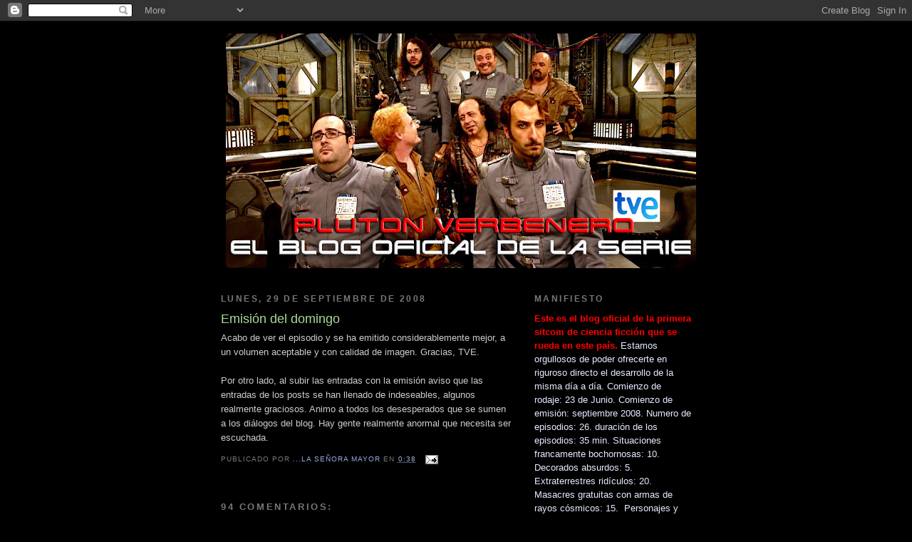

--- FILE ---
content_type: text/html; charset=UTF-8
request_url: https://plutonbrbnero.blogspot.com/2008/09/emisin-del-domingo.html?showComment=1222645800000
body_size: 34150
content:
<!DOCTYPE html>
<html dir='ltr' xmlns='http://www.w3.org/1999/xhtml' xmlns:b='http://www.google.com/2005/gml/b' xmlns:data='http://www.google.com/2005/gml/data' xmlns:expr='http://www.google.com/2005/gml/expr'>
<head>
<link href='https://www.blogger.com/static/v1/widgets/2944754296-widget_css_bundle.css' rel='stylesheet' type='text/css'/>
<meta content='text/html; charset=UTF-8' http-equiv='Content-Type'/>
<meta content='blogger' name='generator'/>
<link href='https://plutonbrbnero.blogspot.com/favicon.ico' rel='icon' type='image/x-icon'/>
<link href='http://plutonbrbnero.blogspot.com/2008/09/emisin-del-domingo.html' rel='canonical'/>
<link rel="alternate" type="application/atom+xml" title="Pluton Verbenero - Atom" href="https://plutonbrbnero.blogspot.com/feeds/posts/default" />
<link rel="alternate" type="application/rss+xml" title="Pluton Verbenero - RSS" href="https://plutonbrbnero.blogspot.com/feeds/posts/default?alt=rss" />
<link rel="service.post" type="application/atom+xml" title="Pluton Verbenero - Atom" href="https://www.blogger.com/feeds/4691206242016307485/posts/default" />

<link rel="alternate" type="application/atom+xml" title="Pluton Verbenero - Atom" href="https://plutonbrbnero.blogspot.com/feeds/8167281322431050829/comments/default" />
<!--Can't find substitution for tag [blog.ieCssRetrofitLinks]-->
<meta content='http://plutonbrbnero.blogspot.com/2008/09/emisin-del-domingo.html' property='og:url'/>
<meta content='Emisión del domingo' property='og:title'/>
<meta content='Acabo de ver el episodio y se ha emitido considerablemente mejor, a un volumen aceptable y con calidad de imagen. Gracias, TVE. Por otro lad...' property='og:description'/>
<title>Pluton Verbenero: Emisión del domingo</title>
<style id='page-skin-1' type='text/css'><!--
/*
-----------------------------------------------
Blogger Template Style
Name:     Minima Black
Date:     26 Feb 2004
Updated by: Blogger Team
----------------------------------------------- */
/* Use this with templates/template-twocol.html */
body {
background:#000000;
margin:0;
color:#cccccc;
font: x-small "Trebuchet MS", Trebuchet, Verdana, Sans-serif;
font-size/* */:/**/small;
font-size: /**/small;
text-align: center;
}
a:link {
color:#99aadd;
text-decoration:none;
}
a:visited {
color:#aa77aa;
text-decoration:none;
}
a:hover {
color:#aadd99;
text-decoration:underline;
}
a img {
border-width:0;
}
/* Header
-----------------------------------------------
*/
#header-wrapper {
width:660px;
margin:0 auto 10px;
border:1px solid #000000;
}
#header-inner {
background-position: center;
margin-left: auto;
margin-right: auto;
}
#header {
margin: 5px;
border: 1px solid #000000;
text-align: center;
color:#cccccc;
}
#header h1 {
margin:5px 5px 0;
padding:15px 20px .25em;
line-height:1.2em;
text-transform:uppercase;
letter-spacing:.2em;
font: normal bold 200% 'Trebuchet MS',Trebuchet,Verdana,Sans-serif;
}
#header a {
color:#cccccc;
text-decoration:none;
}
#header a:hover {
color:#cccccc;
}
#header .description {
margin:0 5px 5px;
padding:0 20px 15px;
max-width:700px;
text-transform:uppercase;
letter-spacing:.2em;
line-height: 1.4em;
font: normal normal 78% 'Trebuchet MS', Trebuchet, Verdana, Sans-serif;
color: #777777;
}
#header img {
margin-left: auto;
margin-right: auto;
}
/* Outer-Wrapper
----------------------------------------------- */
#outer-wrapper {
width: 660px;
margin:0 auto;
padding:10px;
text-align:left;
font: normal normal 100% 'Trebuchet MS',Trebuchet,Verdana,Sans-serif;
}
#main-wrapper {
width: 410px;
float: left;
word-wrap: break-word; /* fix for long text breaking sidebar float in IE */
overflow: hidden;     /* fix for long non-text content breaking IE sidebar float */
}
#sidebar-wrapper {
width: 220px;
float: right;
word-wrap: break-word; /* fix for long text breaking sidebar float in IE */
overflow: hidden;     /* fix for long non-text content breaking IE sidebar float */
}
/* Headings
----------------------------------------------- */
h2 {
margin:1.5em 0 .75em;
font:normal bold 94% Trebuchet, Trebuchet MS, Arial, sans-serif;
line-height: 1.4em;
text-transform:uppercase;
letter-spacing:.2em;
color:#777777;
}
/* Posts
-----------------------------------------------
*/
h2.date-header {
margin:1.5em 0 .5em;
}
.post {
margin:.5em 0 1.5em;
border-bottom:1px dotted #000000;
padding-bottom:1.5em;
}
.post h3 {
margin:.25em 0 0;
padding:0 0 4px;
font-size:140%;
font-weight:normal;
line-height:1.4em;
color:#aadd99;
}
.post h3 a, .post h3 a:visited, .post h3 strong {
display:block;
text-decoration:none;
color:#aadd99;
font-weight:bold;
}
.post h3 strong, .post h3 a:hover {
color:#cccccc;
}
.post-body {
margin:0 0 .75em;
line-height:1.6em;
}
.post-body blockquote {
line-height:1.3em;
}
.post-footer {
margin: .75em 0;
color:#777777;
text-transform:uppercase;
letter-spacing:.1em;
font: normal normal 78% 'Trebuchet MS', Trebuchet, Arial, Verdana, Sans-serif;
line-height: 1.4em;
}
.comment-link {
margin-left:.6em;
}
.post img, table.tr-caption-container {
padding:4px;
border:1px solid #000000;
}
.tr-caption-container img {
border: none;
padding: 0;
}
.post blockquote {
margin:1em 20px;
}
.post blockquote p {
margin:.75em 0;
}
/* Comments
----------------------------------------------- */
#comments h4 {
margin:1em 0;
font-weight: bold;
line-height: 1.4em;
text-transform:uppercase;
letter-spacing:.2em;
color: #777777;
}
#comments-block {
margin:1em 0 1.5em;
line-height:1.6em;
}
#comments-block .comment-author {
margin:.5em 0;
}
#comments-block .comment-body {
margin:.25em 0 0;
}
#comments-block .comment-footer {
margin:-.25em 0 2em;
line-height: 1.4em;
text-transform:uppercase;
letter-spacing:.1em;
}
#comments-block .comment-body p {
margin:0 0 .75em;
}
.deleted-comment {
font-style:italic;
color:gray;
}
.feed-links {
clear: both;
line-height: 2.5em;
}
#blog-pager-newer-link {
float: left;
}
#blog-pager-older-link {
float: right;
}
#blog-pager {
text-align: center;
}
/* Sidebar Content
----------------------------------------------- */
.sidebar {
color: #e5ebff;
line-height: 1.5em;
}
.sidebar ul {
list-style:none;
margin:0 0 0;
padding:0 0 0;
}
.sidebar li {
margin:0;
padding-top:0;
padding-right:0;
padding-bottom:.25em;
padding-left:15px;
text-indent:-15px;
line-height:1.5em;
}
.sidebar .widget, .main .widget {
border-bottom:1px dotted #000000;
margin:0 0 1.5em;
padding:0 0 1.5em;
}
.main .Blog {
border-bottom-width: 0;
}
/* Profile
----------------------------------------------- */
.profile-img {
float: left;
margin-top: 0;
margin-right: 5px;
margin-bottom: 5px;
margin-left: 0;
padding: 4px;
border: 1px solid #000000;
}
.profile-data {
margin:0;
text-transform:uppercase;
letter-spacing:.1em;
font: normal normal 78% 'Trebuchet MS', Trebuchet, Arial, Verdana, Sans-serif;
color: #777777;
font-weight: bold;
line-height: 1.6em;
}
.profile-datablock {
margin:.5em 0 .5em;
}
.profile-textblock {
margin: 0.5em 0;
line-height: 1.6em;
}
.profile-link {
font: normal normal 78% 'Trebuchet MS', Trebuchet, Arial, Verdana, Sans-serif;
text-transform: uppercase;
letter-spacing: .1em;
}
/* Footer
----------------------------------------------- */
#footer {
width:660px;
clear:both;
margin:0 auto;
padding-top:15px;
line-height: 1.6em;
text-transform:uppercase;
letter-spacing:.1em;
text-align: center;
}

--></style>
<link href='https://www.blogger.com/dyn-css/authorization.css?targetBlogID=4691206242016307485&amp;zx=6f491351-9cbe-4c6e-addc-29b9eca44c68' media='none' onload='if(media!=&#39;all&#39;)media=&#39;all&#39;' rel='stylesheet'/><noscript><link href='https://www.blogger.com/dyn-css/authorization.css?targetBlogID=4691206242016307485&amp;zx=6f491351-9cbe-4c6e-addc-29b9eca44c68' rel='stylesheet'/></noscript>
<meta name='google-adsense-platform-account' content='ca-host-pub-1556223355139109'/>
<meta name='google-adsense-platform-domain' content='blogspot.com'/>

</head>
<body>
<div class='navbar section' id='navbar'><div class='widget Navbar' data-version='1' id='Navbar1'><script type="text/javascript">
    function setAttributeOnload(object, attribute, val) {
      if(window.addEventListener) {
        window.addEventListener('load',
          function(){ object[attribute] = val; }, false);
      } else {
        window.attachEvent('onload', function(){ object[attribute] = val; });
      }
    }
  </script>
<div id="navbar-iframe-container"></div>
<script type="text/javascript" src="https://apis.google.com/js/platform.js"></script>
<script type="text/javascript">
      gapi.load("gapi.iframes:gapi.iframes.style.bubble", function() {
        if (gapi.iframes && gapi.iframes.getContext) {
          gapi.iframes.getContext().openChild({
              url: 'https://www.blogger.com/navbar/4691206242016307485?po\x3d8167281322431050829\x26origin\x3dhttps://plutonbrbnero.blogspot.com',
              where: document.getElementById("navbar-iframe-container"),
              id: "navbar-iframe"
          });
        }
      });
    </script><script type="text/javascript">
(function() {
var script = document.createElement('script');
script.type = 'text/javascript';
script.src = '//pagead2.googlesyndication.com/pagead/js/google_top_exp.js';
var head = document.getElementsByTagName('head')[0];
if (head) {
head.appendChild(script);
}})();
</script>
</div></div>
<div id='outer-wrapper'><div id='wrap2'>
<!-- skip links for text browsers -->
<span id='skiplinks' style='display:none;'>
<a href='#main'>skip to main </a> |
      <a href='#sidebar'>skip to sidebar</a>
</span>
<div id='header-wrapper'>
<div class='header section' id='header'><div class='widget Header' data-version='1' id='Header1'>
<div id='header-inner'>
<a href='https://plutonbrbnero.blogspot.com/' style='display: block'>
<img alt="Pluton Verbenero" height="329px; " id="Header1_headerimg" src="//1.bp.blogspot.com/_jQ5sKKAz2Ow/SNqokK7kUKI/AAAAAAAABMI/4uvbjmsD5Hw/S660/el+blog+oficial.jpg" style="display: block" width="660px; ">
</a>
</div>
</div></div>
</div>
<div id='content-wrapper'>
<div id='crosscol-wrapper' style='text-align:center'>
<div class='crosscol no-items section' id='crosscol'></div>
</div>
<div id='main-wrapper'>
<div class='main section' id='main'><div class='widget Blog' data-version='1' id='Blog1'>
<div class='blog-posts hfeed'>

          <div class="date-outer">
        
<h2 class='date-header'><span>lunes, 29 de septiembre de 2008</span></h2>

          <div class="date-posts">
        
<div class='post-outer'>
<div class='post hentry uncustomized-post-template' itemprop='blogPost' itemscope='itemscope' itemtype='http://schema.org/BlogPosting'>
<meta content='4691206242016307485' itemprop='blogId'/>
<meta content='8167281322431050829' itemprop='postId'/>
<a name='8167281322431050829'></a>
<h3 class='post-title entry-title' itemprop='name'>
Emisión del domingo
</h3>
<div class='post-header'>
<div class='post-header-line-1'></div>
</div>
<div class='post-body entry-content' id='post-body-8167281322431050829' itemprop='description articleBody'>
Acabo de ver el episodio y se ha emitido considerablemente mejor, a un volumen aceptable y con calidad de imagen. Gracias, TVE.<br /><br />Por otro lado, al subir las entradas con la emisión aviso que las entradas de los posts se han llenado de indeseables, algunos realmente graciosos. Animo a todos los desesperados que se sumen a los diálogos del blog. Hay gente realmente anormal que necesita ser escuchada.
<div style='clear: both;'></div>
</div>
<div class='post-footer'>
<div class='post-footer-line post-footer-line-1'>
<span class='post-author vcard'>
Publicado por
<span class='fn' itemprop='author' itemscope='itemscope' itemtype='http://schema.org/Person'>
<meta content='https://www.blogger.com/profile/16225892906275978076' itemprop='url'/>
<a class='g-profile' href='https://www.blogger.com/profile/16225892906275978076' rel='author' title='author profile'>
<span itemprop='name'>...La Señora Mayor</span>
</a>
</span>
</span>
<span class='post-timestamp'>
en
<meta content='http://plutonbrbnero.blogspot.com/2008/09/emisin-del-domingo.html' itemprop='url'/>
<a class='timestamp-link' href='https://plutonbrbnero.blogspot.com/2008/09/emisin-del-domingo.html' rel='bookmark' title='permanent link'><abbr class='published' itemprop='datePublished' title='2008-09-29T00:38:00+02:00'>0:38</abbr></a>
</span>
<span class='post-comment-link'>
</span>
<span class='post-icons'>
<span class='item-action'>
<a href='https://www.blogger.com/email-post/4691206242016307485/8167281322431050829' title='Enviar entrada por correo electrónico'>
<img alt='' class='icon-action' height='13' src='https://resources.blogblog.com/img/icon18_email.gif' width='18'/>
</a>
</span>
<span class='item-control blog-admin pid-553225467'>
<a href='https://www.blogger.com/post-edit.g?blogID=4691206242016307485&postID=8167281322431050829&from=pencil' title='Editar entrada'>
<img alt='' class='icon-action' height='18' src='https://resources.blogblog.com/img/icon18_edit_allbkg.gif' width='18'/>
</a>
</span>
</span>
<div class='post-share-buttons goog-inline-block'>
</div>
</div>
<div class='post-footer-line post-footer-line-2'>
<span class='post-labels'>
</span>
</div>
<div class='post-footer-line post-footer-line-3'>
<span class='post-location'>
</span>
</div>
</div>
</div>
<div class='comments' id='comments'>
<a name='comments'></a>
<h4>94 comentarios:</h4>
<div id='Blog1_comments-block-wrapper'>
<dl class='avatar-comment-indent' id='comments-block'>
<dt class='comment-author ' id='c2540736766895538311'>
<a name='c2540736766895538311'></a>
<div class="avatar-image-container avatar-stock"><span dir="ltr"><img src="//resources.blogblog.com/img/blank.gif" width="35" height="35" alt="" title="An&oacute;nimo">

</span></div>
Anónimo
dijo...
</dt>
<dd class='comment-body' id='Blog1_cmt-2540736766895538311'>
<p>
Y ya de paso lanzo un saludo corporativista a toda esa gente que trabaja o ha trabajado en un control de Television. Yo me pase un año entero y es un trabajo muchas veces ingrato y casi siempre cargado de responsabilidad.<BR/><BR/>Por vosotros ex-compañeros!
</p>
</dd>
<dd class='comment-footer'>
<span class='comment-timestamp'>
<a href='https://plutonbrbnero.blogspot.com/2008/09/emisin-del-domingo.html?showComment=1222641660000#c2540736766895538311' title='comment permalink'>
29 de septiembre de 2008 a las 0:41
</a>
<span class='item-control blog-admin pid-930683291'>
<a class='comment-delete' href='https://www.blogger.com/comment/delete/4691206242016307485/2540736766895538311' title='Eliminar comentario'>
<img src='https://resources.blogblog.com/img/icon_delete13.gif'/>
</a>
</span>
</span>
</dd>
<dt class='comment-author ' id='c7622941993999075066'>
<a name='c7622941993999075066'></a>
<div class="avatar-image-container vcard"><span dir="ltr"><a href="https://www.blogger.com/profile/06582446184325546927" target="" rel="nofollow" onclick="" class="avatar-hovercard" id="av-7622941993999075066-06582446184325546927"><img src="https://resources.blogblog.com/img/blank.gif" width="35" height="35" class="delayLoad" style="display: none;" longdesc="//blogger.googleusercontent.com/img/b/R29vZ2xl/AVvXsEgU4H-mKKOn6yjDBQ3DP-ACqnNifhuCVQe0aFwFm50Gd9mtUylwhdGhZvRZzH8NnagPilFe2yLL68SJDAq6PPbbkxasntutJOQWY3f2pTKe2-gsZG1K7SZdkomXKB43ckQ/s45-c/bender6a.jpg" alt="" title="Jas">

<noscript><img src="//blogger.googleusercontent.com/img/b/R29vZ2xl/AVvXsEgU4H-mKKOn6yjDBQ3DP-ACqnNifhuCVQe0aFwFm50Gd9mtUylwhdGhZvRZzH8NnagPilFe2yLL68SJDAq6PPbbkxasntutJOQWY3f2pTKe2-gsZG1K7SZdkomXKB43ckQ/s45-c/bender6a.jpg" width="35" height="35" class="photo" alt=""></noscript></a></span></div>
<a href='https://www.blogger.com/profile/06582446184325546927' rel='nofollow'>Jas</a>
dijo...
</dt>
<dd class='comment-body' id='Blog1_cmt-7622941993999075066'>
<p>
Sí, definitivamente se ha visto y escuchado mejor...incluso no es descartable que haya tenido una audiencia "decente" pese a ser un Domingo a estas horas, mañana se verá.
</p>
</dd>
<dd class='comment-footer'>
<span class='comment-timestamp'>
<a href='https://plutonbrbnero.blogspot.com/2008/09/emisin-del-domingo.html?showComment=1222641840000#c7622941993999075066' title='comment permalink'>
29 de septiembre de 2008 a las 0:44
</a>
<span class='item-control blog-admin pid-684009392'>
<a class='comment-delete' href='https://www.blogger.com/comment/delete/4691206242016307485/7622941993999075066' title='Eliminar comentario'>
<img src='https://resources.blogblog.com/img/icon_delete13.gif'/>
</a>
</span>
</span>
</dd>
<dt class='comment-author ' id='c5363675990079770911'>
<a name='c5363675990079770911'></a>
<div class="avatar-image-container avatar-stock"><span dir="ltr"><img src="//resources.blogblog.com/img/blank.gif" width="35" height="35" alt="" title="An&oacute;nimo">

</span></div>
Anónimo
dijo...
</dt>
<dd class='comment-body' id='Blog1_cmt-5363675990079770911'>
<p>
Ola hamigo yo creo que una serie que no tiene banda sonora propia no tiene identidad y una serie que no tiene identidad y que para componer la ambientación musical utiliza retazos de partituras de otras películas es un poco uan chapuza y un poco cacotas así en general, además de no tener identidad, que es lo más grave.<BR/><BR/>Que Roque Baños te haga una banda sonora bonita y funcional a ver si dejas de coger trozos tan reconocibles como el tema principal de Instinto Básico (que manda huevos vaya declaración de principios abrir la serie con la música de otra película), no vaya a ser que Plutón se acabe pareciendo más a una peli casera hecha por adolescentes que a una serie mítica.<BR/><BR/><BR/><BR/><BR/><BR/><BR/><BR/><BR/><BR/><BR/><BR/><BR/><BR/><BR/><BR/><BR/><BR/><BR/><BR/><BR/><BR/>GORDO DE MIERDA<BR/><BR/><BR/><BR/><BR/><BR/><BR/><BR/><BR/><BR/><BR/><BR/><BR/><BR/><BR/><BR/><BR/><BR/><BR/><BR/>P.D Me ha gustado muncho el piloto lo mejor que he habido visto en la tele desde Médico de Familia hamigo.
</p>
</dd>
<dd class='comment-footer'>
<span class='comment-timestamp'>
<a href='https://plutonbrbnero.blogspot.com/2008/09/emisin-del-domingo.html?showComment=1222641960000#c5363675990079770911' title='comment permalink'>
29 de septiembre de 2008 a las 0:46
</a>
<span class='item-control blog-admin pid-930683291'>
<a class='comment-delete' href='https://www.blogger.com/comment/delete/4691206242016307485/5363675990079770911' title='Eliminar comentario'>
<img src='https://resources.blogblog.com/img/icon_delete13.gif'/>
</a>
</span>
</span>
</dd>
<dt class='comment-author ' id='c9038585514065235190'>
<a name='c9038585514065235190'></a>
<div class="avatar-image-container vcard"><span dir="ltr"><a href="https://www.blogger.com/profile/17055515453005618599" target="" rel="nofollow" onclick="" class="avatar-hovercard" id="av-9038585514065235190-17055515453005618599"><img src="https://resources.blogblog.com/img/blank.gif" width="35" height="35" class="delayLoad" style="display: none;" longdesc="//blogger.googleusercontent.com/img/b/R29vZ2xl/AVvXsEgYNbjvNyTKh1-AflCRvHTqyA5yacpk1iwuQqSct-dBcCbJwoS92JY-kJO-rKBozc3vUV19f2PlkqBhhmbOxNKxShhn68NZ-PGCxcj8XnCuBSvhXFkh1OnEJTDmu5Enmg/s45-c/logo_blog_2013.jpg" alt="" title="Julio Rodr&iacute;guez">

<noscript><img src="//blogger.googleusercontent.com/img/b/R29vZ2xl/AVvXsEgYNbjvNyTKh1-AflCRvHTqyA5yacpk1iwuQqSct-dBcCbJwoS92JY-kJO-rKBozc3vUV19f2PlkqBhhmbOxNKxShhn68NZ-PGCxcj8XnCuBSvhXFkh1OnEJTDmu5Enmg/s45-c/logo_blog_2013.jpg" width="35" height="35" class="photo" alt=""></noscript></a></span></div>
<a href='https://www.blogger.com/profile/17055515453005618599' rel='nofollow'>Julio Rodríguez</a>
dijo...
</dt>
<dd class='comment-body' id='Blog1_cmt-9038585514065235190'>
<p>
Ha estado mejor la verdad.<BR/><BR/>Por cierto, señora y demás people, si tenéis un ratillo mirad este corto:<BR/><BR/>http://www.youtube.com/watch?v=FqmL4pfyPX0
</p>
</dd>
<dd class='comment-footer'>
<span class='comment-timestamp'>
<a href='https://plutonbrbnero.blogspot.com/2008/09/emisin-del-domingo.html?showComment=1222642200000#c9038585514065235190' title='comment permalink'>
29 de septiembre de 2008 a las 0:50
</a>
<span class='item-control blog-admin pid-1638066884'>
<a class='comment-delete' href='https://www.blogger.com/comment/delete/4691206242016307485/9038585514065235190' title='Eliminar comentario'>
<img src='https://resources.blogblog.com/img/icon_delete13.gif'/>
</a>
</span>
</span>
</dd>
<dt class='comment-author ' id='c4003587841101619793'>
<a name='c4003587841101619793'></a>
<div class="avatar-image-container vcard"><span dir="ltr"><a href="https://www.blogger.com/profile/15023592332265311346" target="" rel="nofollow" onclick="" class="avatar-hovercard" id="av-4003587841101619793-15023592332265311346"><img src="https://resources.blogblog.com/img/blank.gif" width="35" height="35" class="delayLoad" style="display: none;" longdesc="//4.bp.blogspot.com/_uMUEaq4DvIw/SZ6zwSrCVSI/AAAAAAAAAH8/_85IZd9940k/S45-s35/amelie2mp5.jpg" alt="" title="Bea_Sugar84">

<noscript><img src="//4.bp.blogspot.com/_uMUEaq4DvIw/SZ6zwSrCVSI/AAAAAAAAAH8/_85IZd9940k/S45-s35/amelie2mp5.jpg" width="35" height="35" class="photo" alt=""></noscript></a></span></div>
<a href='https://www.blogger.com/profile/15023592332265311346' rel='nofollow'>Bea_Sugar84</a>
dijo...
</dt>
<dd class='comment-body' id='Blog1_cmt-4003587841101619793'>
<p>
yo no tengo tele en mi habitación, así que no he podido comprobar si veía mejor hoy que el otro día, pero me fío de lo que dicen los niños.<BR/>... a ver si el próximo miércoles ya está todo OK.
</p>
</dd>
<dd class='comment-footer'>
<span class='comment-timestamp'>
<a href='https://plutonbrbnero.blogspot.com/2008/09/emisin-del-domingo.html?showComment=1222642260000#c4003587841101619793' title='comment permalink'>
29 de septiembre de 2008 a las 0:51
</a>
<span class='item-control blog-admin pid-909101621'>
<a class='comment-delete' href='https://www.blogger.com/comment/delete/4691206242016307485/4003587841101619793' title='Eliminar comentario'>
<img src='https://resources.blogblog.com/img/icon_delete13.gif'/>
</a>
</span>
</span>
</dd>
<dt class='comment-author ' id='c546313046204258112'>
<a name='c546313046204258112'></a>
<div class="avatar-image-container vcard"><span dir="ltr"><a href="https://www.blogger.com/profile/17055515453005618599" target="" rel="nofollow" onclick="" class="avatar-hovercard" id="av-546313046204258112-17055515453005618599"><img src="https://resources.blogblog.com/img/blank.gif" width="35" height="35" class="delayLoad" style="display: none;" longdesc="//blogger.googleusercontent.com/img/b/R29vZ2xl/AVvXsEgYNbjvNyTKh1-AflCRvHTqyA5yacpk1iwuQqSct-dBcCbJwoS92JY-kJO-rKBozc3vUV19f2PlkqBhhmbOxNKxShhn68NZ-PGCxcj8XnCuBSvhXFkh1OnEJTDmu5Enmg/s45-c/logo_blog_2013.jpg" alt="" title="Julio Rodr&iacute;guez">

<noscript><img src="//blogger.googleusercontent.com/img/b/R29vZ2xl/AVvXsEgYNbjvNyTKh1-AflCRvHTqyA5yacpk1iwuQqSct-dBcCbJwoS92JY-kJO-rKBozc3vUV19f2PlkqBhhmbOxNKxShhn68NZ-PGCxcj8XnCuBSvhXFkh1OnEJTDmu5Enmg/s45-c/logo_blog_2013.jpg" width="35" height="35" class="photo" alt=""></noscript></a></span></div>
<a href='https://www.blogger.com/profile/17055515453005618599' rel='nofollow'>Julio Rodríguez</a>
dijo...
</dt>
<dd class='comment-body' id='Blog1_cmt-546313046204258112'>
<p>
Te fías de lo que dicen los niños pero no las niñas eh... si es que entre vosotras sois... <BR/>Jajajaja.<BR/>Muchos besos Bea, nos vemos pronto.
</p>
</dd>
<dd class='comment-footer'>
<span class='comment-timestamp'>
<a href='https://plutonbrbnero.blogspot.com/2008/09/emisin-del-domingo.html?showComment=1222642380000#c546313046204258112' title='comment permalink'>
29 de septiembre de 2008 a las 0:53
</a>
<span class='item-control blog-admin pid-1638066884'>
<a class='comment-delete' href='https://www.blogger.com/comment/delete/4691206242016307485/546313046204258112' title='Eliminar comentario'>
<img src='https://resources.blogblog.com/img/icon_delete13.gif'/>
</a>
</span>
</span>
</dd>
<dt class='comment-author ' id='c4570131608884164803'>
<a name='c4570131608884164803'></a>
<div class="avatar-image-container vcard"><span dir="ltr"><a href="https://www.blogger.com/profile/18002130704398110481" target="" rel="nofollow" onclick="" class="avatar-hovercard" id="av-4570131608884164803-18002130704398110481"><img src="https://resources.blogblog.com/img/blank.gif" width="35" height="35" class="delayLoad" style="display: none;" longdesc="//blogger.googleusercontent.com/img/b/R29vZ2xl/AVvXsEiaLHIiEpSbcMrpmnDWVUTzbqsicMJIc5oCEtw5Uh6hQfiqts9ZzIZxpV-VF2O0V73D00MRZZD6P8dmlvphzaHx22MsOza059o8-9ZEfgLkwaP33-aVqITCiVkzYgurOOM/s45-c/images-1.jpeg" alt="" title="Blink">

<noscript><img src="//blogger.googleusercontent.com/img/b/R29vZ2xl/AVvXsEiaLHIiEpSbcMrpmnDWVUTzbqsicMJIc5oCEtw5Uh6hQfiqts9ZzIZxpV-VF2O0V73D00MRZZD6P8dmlvphzaHx22MsOza059o8-9ZEfgLkwaP33-aVqITCiVkzYgurOOM/s45-c/images-1.jpeg" width="35" height="35" class="photo" alt=""></noscript></a></span></div>
<a href='https://www.blogger.com/profile/18002130704398110481' rel='nofollow'>Blink</a>
dijo...
</dt>
<dd class='comment-body' id='Blog1_cmt-4570131608884164803'>
<p>
mejor mejor... solo la he visto 5 minutos por hacerle el control del calidad... pero mejor definitivamente..<BR/><BR/>hala a dormir tol mundo que mañana hay que ir al curro...<BR/><BR/>buenas noches
</p>
</dd>
<dd class='comment-footer'>
<span class='comment-timestamp'>
<a href='https://plutonbrbnero.blogspot.com/2008/09/emisin-del-domingo.html?showComment=1222642380001#c4570131608884164803' title='comment permalink'>
29 de septiembre de 2008 a las 0:53
</a>
<span class='item-control blog-admin pid-1170073276'>
<a class='comment-delete' href='https://www.blogger.com/comment/delete/4691206242016307485/4570131608884164803' title='Eliminar comentario'>
<img src='https://resources.blogblog.com/img/icon_delete13.gif'/>
</a>
</span>
</span>
</dd>
<dt class='comment-author ' id='c6306282031750861538'>
<a name='c6306282031750861538'></a>
<div class="avatar-image-container vcard"><span dir="ltr"><a href="https://www.blogger.com/profile/18002130704398110481" target="" rel="nofollow" onclick="" class="avatar-hovercard" id="av-6306282031750861538-18002130704398110481"><img src="https://resources.blogblog.com/img/blank.gif" width="35" height="35" class="delayLoad" style="display: none;" longdesc="//blogger.googleusercontent.com/img/b/R29vZ2xl/AVvXsEiaLHIiEpSbcMrpmnDWVUTzbqsicMJIc5oCEtw5Uh6hQfiqts9ZzIZxpV-VF2O0V73D00MRZZD6P8dmlvphzaHx22MsOza059o8-9ZEfgLkwaP33-aVqITCiVkzYgurOOM/s45-c/images-1.jpeg" alt="" title="Blink">

<noscript><img src="//blogger.googleusercontent.com/img/b/R29vZ2xl/AVvXsEiaLHIiEpSbcMrpmnDWVUTzbqsicMJIc5oCEtw5Uh6hQfiqts9ZzIZxpV-VF2O0V73D00MRZZD6P8dmlvphzaHx22MsOza059o8-9ZEfgLkwaP33-aVqITCiVkzYgurOOM/s45-c/images-1.jpeg" width="35" height="35" class="photo" alt=""></noscript></a></span></div>
<a href='https://www.blogger.com/profile/18002130704398110481' rel='nofollow'>Blink</a>
dijo...
</dt>
<dd class='comment-body' id='Blog1_cmt-6306282031750861538'>
<p>
soy una mandona<BR/><BR/>no lo puedo evitar
</p>
</dd>
<dd class='comment-footer'>
<span class='comment-timestamp'>
<a href='https://plutonbrbnero.blogspot.com/2008/09/emisin-del-domingo.html?showComment=1222642440000#c6306282031750861538' title='comment permalink'>
29 de septiembre de 2008 a las 0:54
</a>
<span class='item-control blog-admin pid-1170073276'>
<a class='comment-delete' href='https://www.blogger.com/comment/delete/4691206242016307485/6306282031750861538' title='Eliminar comentario'>
<img src='https://resources.blogblog.com/img/icon_delete13.gif'/>
</a>
</span>
</span>
</dd>
<dt class='comment-author ' id='c2237058592141484070'>
<a name='c2237058592141484070'></a>
<div class="avatar-image-container vcard"><span dir="ltr"><a href="https://www.blogger.com/profile/15023592332265311346" target="" rel="nofollow" onclick="" class="avatar-hovercard" id="av-2237058592141484070-15023592332265311346"><img src="https://resources.blogblog.com/img/blank.gif" width="35" height="35" class="delayLoad" style="display: none;" longdesc="//4.bp.blogspot.com/_uMUEaq4DvIw/SZ6zwSrCVSI/AAAAAAAAAH8/_85IZd9940k/S45-s35/amelie2mp5.jpg" alt="" title="Bea_Sugar84">

<noscript><img src="//4.bp.blogspot.com/_uMUEaq4DvIw/SZ6zwSrCVSI/AAAAAAAAAH8/_85IZd9940k/S45-s35/amelie2mp5.jpg" width="35" height="35" class="photo" alt=""></noscript></a></span></div>
<a href='https://www.blogger.com/profile/15023592332265311346' rel='nofollow'>Bea_Sugar84</a>
dijo...
</dt>
<dd class='comment-body' id='Blog1_cmt-2237058592141484070'>
<p>
he dicho "me fío de los niños" porque estabais los niños y no las niñas cuando la Señora ha preguntado.<BR/>y no sé si nos veremos porque no quieres verme, snif snif.<BR/><BR/>un beso pa Blink, por ser niña XD
</p>
</dd>
<dd class='comment-footer'>
<span class='comment-timestamp'>
<a href='https://plutonbrbnero.blogspot.com/2008/09/emisin-del-domingo.html?showComment=1222642560000#c2237058592141484070' title='comment permalink'>
29 de septiembre de 2008 a las 0:56
</a>
<span class='item-control blog-admin pid-909101621'>
<a class='comment-delete' href='https://www.blogger.com/comment/delete/4691206242016307485/2237058592141484070' title='Eliminar comentario'>
<img src='https://resources.blogblog.com/img/icon_delete13.gif'/>
</a>
</span>
</span>
</dd>
<dt class='comment-author ' id='c3118708143605214641'>
<a name='c3118708143605214641'></a>
<div class="avatar-image-container vcard"><span dir="ltr"><a href="https://www.blogger.com/profile/04069941235297801770" target="" rel="nofollow" onclick="" class="avatar-hovercard" id="av-3118708143605214641-04069941235297801770"><img src="https://resources.blogblog.com/img/blank.gif" width="35" height="35" class="delayLoad" style="display: none;" longdesc="//blogger.googleusercontent.com/img/b/R29vZ2xl/AVvXsEiHpq7vXRDLz9By570Od0RiMXOoBUS3rXZ6QiBsRtYJ_3A6FFpneeUI1x5au23zJFVXMuKEYSoz6RW_Yq6GxdFrKvwyXU0KOi-r4oJNaelErFraS1wAfaPbDQH1ATt7NXE/s45-c/Tom-Hagen-Robert-Duvall150.jpg" alt="" title="Tom Hagen">

<noscript><img src="//blogger.googleusercontent.com/img/b/R29vZ2xl/AVvXsEiHpq7vXRDLz9By570Od0RiMXOoBUS3rXZ6QiBsRtYJ_3A6FFpneeUI1x5au23zJFVXMuKEYSoz6RW_Yq6GxdFrKvwyXU0KOi-r4oJNaelErFraS1wAfaPbDQH1ATt7NXE/s45-c/Tom-Hagen-Robert-Duvall150.jpg" width="35" height="35" class="photo" alt=""></noscript></a></span></div>
<a href='https://www.blogger.com/profile/04069941235297801770' rel='nofollow'>Tom Hagen</a>
dijo...
</dt>
<dd class='comment-body' id='Blog1_cmt-3118708143605214641'>
<p>
Eso Seño, a dormir y tranquila que todo marcha sobre ruedas
</p>
</dd>
<dd class='comment-footer'>
<span class='comment-timestamp'>
<a href='https://plutonbrbnero.blogspot.com/2008/09/emisin-del-domingo.html?showComment=1222642620000#c3118708143605214641' title='comment permalink'>
29 de septiembre de 2008 a las 0:57
</a>
<span class='item-control blog-admin pid-207116508'>
<a class='comment-delete' href='https://www.blogger.com/comment/delete/4691206242016307485/3118708143605214641' title='Eliminar comentario'>
<img src='https://resources.blogblog.com/img/icon_delete13.gif'/>
</a>
</span>
</span>
</dd>
<dt class='comment-author ' id='c7230542325210540616'>
<a name='c7230542325210540616'></a>
<div class="avatar-image-container vcard"><span dir="ltr"><a href="https://www.blogger.com/profile/09255177133523590083" target="" rel="nofollow" onclick="" class="avatar-hovercard" id="av-7230542325210540616-09255177133523590083"><img src="https://resources.blogblog.com/img/blank.gif" width="35" height="35" class="delayLoad" style="display: none;" longdesc="//blogger.googleusercontent.com/img/b/R29vZ2xl/AVvXsEjtD5gfRLr4c0DVLb46k7XTFMUrvQDdBwnUg662xJQCGnEakTR39Xw1kUpZNmdY_fWexrDSSOCwDxCPVtC5TTDWZOsBZF5dlUcAh08WzmHsYtR580Io_RjuD7OsEvVoVA/s45-c/3_173.jpg" alt="" title="Juan Manuel de Prada">

<noscript><img src="//blogger.googleusercontent.com/img/b/R29vZ2xl/AVvXsEjtD5gfRLr4c0DVLb46k7XTFMUrvQDdBwnUg662xJQCGnEakTR39Xw1kUpZNmdY_fWexrDSSOCwDxCPVtC5TTDWZOsBZF5dlUcAh08WzmHsYtR580Io_RjuD7OsEvVoVA/s45-c/3_173.jpg" width="35" height="35" class="photo" alt=""></noscript></a></span></div>
<a href='https://www.blogger.com/profile/09255177133523590083' rel='nofollow'>Juan Manuel de Prada</a>
dijo...
</dt>
<dd class='comment-body' id='Blog1_cmt-7230542325210540616'>
<p>
No haga caso de los maleducados espontáneos, estimado colega de la creación: usted y yo sabemos que la ausencia de una banda sonora reconocible en el capítulo piloto es debida al marcado carácter referencial de la serie.<BR/><BR/>Al igual que en mi próxima novela, curiosamente también de temática bizarro-sideral (y todavía pendiente de publicación, por cierto), lo importante es cómo se van engrasando a lo largo de la historia los diferentes homenajes y tics estilísticos pertenecientes a nuestra memoria sentimental de la cultura (en su caso la s/f y el trash; en el mío Aristóteles, Pemán y Fernando Sánchez Dragó: <I>siempre ha habido clases</I>), y no tanto que haya una banda sonora o un inicio coherente con su nudo y su desenlace.<BR/><BR/>No. Esos son convencionalismos mediocres de los que genios como Álex o yo podemos prescindir, sin duda.<BR/><BR/>(A propósito, todavía ando a vueltas con el título de mi novela. Estoy entre <I>La pasión de las ninfas a través de las centurias</I> y <I>Destrucción final: el desenlace</I>. No sé...)
</p>
</dd>
<dd class='comment-footer'>
<span class='comment-timestamp'>
<a href='https://plutonbrbnero.blogspot.com/2008/09/emisin-del-domingo.html?showComment=1222642680000#c7230542325210540616' title='comment permalink'>
29 de septiembre de 2008 a las 0:58
</a>
<span class='item-control blog-admin pid-735258585'>
<a class='comment-delete' href='https://www.blogger.com/comment/delete/4691206242016307485/7230542325210540616' title='Eliminar comentario'>
<img src='https://resources.blogblog.com/img/icon_delete13.gif'/>
</a>
</span>
</span>
</dd>
<dt class='comment-author ' id='c970626094801265669'>
<a name='c970626094801265669'></a>
<div class="avatar-image-container avatar-stock"><span dir="ltr"><a href="https://www.blogger.com/profile/17399200473545966492" target="" rel="nofollow" onclick="" class="avatar-hovercard" id="av-970626094801265669-17399200473545966492"><img src="//www.blogger.com/img/blogger_logo_round_35.png" width="35" height="35" alt="" title="Ra&uacute;l">

</a></span></div>
<a href='https://www.blogger.com/profile/17399200473545966492' rel='nofollow'>Raúl</a>
dijo...
</dt>
<dd class='comment-body' id='Blog1_cmt-970626094801265669'>
<p>
Yo el miercoles lo ví en una tele pequeña así que no puedo hablar, pero lo he visto ahora en la de plasma y se ha visto y oído perfectamente, he repetido y todo en plan fan total, jaja eso sí en la web si se veía y oía bien, a ver si llega el miercoles para el siguiente capítulo  <BR/><BR/>PD. pues yo no he reconocido ningún tema de instinto básico la verdad... pero bueno si no se tiene todo el presupuesto del mundo no se pueden hacer milagros que se le va a hacer no nos pongamos sibaritas.
</p>
</dd>
<dd class='comment-footer'>
<span class='comment-timestamp'>
<a href='https://plutonbrbnero.blogspot.com/2008/09/emisin-del-domingo.html?showComment=1222642740000#c970626094801265669' title='comment permalink'>
29 de septiembre de 2008 a las 0:59
</a>
<span class='item-control blog-admin pid-2127449134'>
<a class='comment-delete' href='https://www.blogger.com/comment/delete/4691206242016307485/970626094801265669' title='Eliminar comentario'>
<img src='https://resources.blogblog.com/img/icon_delete13.gif'/>
</a>
</span>
</span>
</dd>
<dt class='comment-author ' id='c8719726715755182575'>
<a name='c8719726715755182575'></a>
<div class="avatar-image-container vcard"><span dir="ltr"><a href="https://www.blogger.com/profile/11096505704364237190" target="" rel="nofollow" onclick="" class="avatar-hovercard" id="av-8719726715755182575-11096505704364237190"><img src="https://resources.blogblog.com/img/blank.gif" width="35" height="35" class="delayLoad" style="display: none;" longdesc="//3.bp.blogspot.com/_2bfcGvP9z24/Sap_DLriCJI/AAAAAAAAAAM/NA1aI__1F2c/S45-s35/pblancocc0.jpg" alt="" title="Pepe Blanco">

<noscript><img src="//3.bp.blogspot.com/_2bfcGvP9z24/Sap_DLriCJI/AAAAAAAAAAM/NA1aI__1F2c/S45-s35/pblancocc0.jpg" width="35" height="35" class="photo" alt=""></noscript></a></span></div>
<a href='https://www.blogger.com/profile/11096505704364237190' rel='nofollow'>Pepe Blanco</a>
dijo...
</dt>
<dd class='comment-body' id='Blog1_cmt-8719726715755182575'>
<p>
Cállese, Prada, &#161;mamut!
</p>
</dd>
<dd class='comment-footer'>
<span class='comment-timestamp'>
<a href='https://plutonbrbnero.blogspot.com/2008/09/emisin-del-domingo.html?showComment=1222642800000#c8719726715755182575' title='comment permalink'>
29 de septiembre de 2008 a las 1:00
</a>
<span class='item-control blog-admin pid-1545475922'>
<a class='comment-delete' href='https://www.blogger.com/comment/delete/4691206242016307485/8719726715755182575' title='Eliminar comentario'>
<img src='https://resources.blogblog.com/img/icon_delete13.gif'/>
</a>
</span>
</span>
</dd>
<dt class='comment-author ' id='c6650197912714284935'>
<a name='c6650197912714284935'></a>
<div class="avatar-image-container vcard"><span dir="ltr"><a href="https://www.blogger.com/profile/18002130704398110481" target="" rel="nofollow" onclick="" class="avatar-hovercard" id="av-6650197912714284935-18002130704398110481"><img src="https://resources.blogblog.com/img/blank.gif" width="35" height="35" class="delayLoad" style="display: none;" longdesc="//blogger.googleusercontent.com/img/b/R29vZ2xl/AVvXsEiaLHIiEpSbcMrpmnDWVUTzbqsicMJIc5oCEtw5Uh6hQfiqts9ZzIZxpV-VF2O0V73D00MRZZD6P8dmlvphzaHx22MsOza059o8-9ZEfgLkwaP33-aVqITCiVkzYgurOOM/s45-c/images-1.jpeg" alt="" title="Blink">

<noscript><img src="//blogger.googleusercontent.com/img/b/R29vZ2xl/AVvXsEiaLHIiEpSbcMrpmnDWVUTzbqsicMJIc5oCEtw5Uh6hQfiqts9ZzIZxpV-VF2O0V73D00MRZZD6P8dmlvphzaHx22MsOza059o8-9ZEfgLkwaP33-aVqITCiVkzYgurOOM/s45-c/images-1.jpeg" width="35" height="35" class="photo" alt=""></noscript></a></span></div>
<a href='https://www.blogger.com/profile/18002130704398110481' rel='nofollow'>Blink</a>
dijo...
</dt>
<dd class='comment-body' id='Blog1_cmt-6650197912714284935'>
<p>
que bueno lo de prada!!!!!<BR/><BR/>eres un crack....<BR/><BR/>jajaja
</p>
</dd>
<dd class='comment-footer'>
<span class='comment-timestamp'>
<a href='https://plutonbrbnero.blogspot.com/2008/09/emisin-del-domingo.html?showComment=1222642920000#c6650197912714284935' title='comment permalink'>
29 de septiembre de 2008 a las 1:02
</a>
<span class='item-control blog-admin pid-1170073276'>
<a class='comment-delete' href='https://www.blogger.com/comment/delete/4691206242016307485/6650197912714284935' title='Eliminar comentario'>
<img src='https://resources.blogblog.com/img/icon_delete13.gif'/>
</a>
</span>
</span>
</dd>
<dt class='comment-author ' id='c6550267582493936504'>
<a name='c6550267582493936504'></a>
<div class="avatar-image-container vcard"><span dir="ltr"><a href="https://www.blogger.com/profile/11048665835070426527" target="" rel="nofollow" onclick="" class="avatar-hovercard" id="av-6550267582493936504-11048665835070426527"><img src="https://resources.blogblog.com/img/blank.gif" width="35" height="35" class="delayLoad" style="display: none;" longdesc="//2.bp.blogspot.com/-0smfuwLh9e8/YsYOL9l-HFI/AAAAAAAAscM/m7UJWG0LTDIIrtE-OOYoMdaSGG1VYgDZwCK4BGAYYCw/s35/Wrath%252Bcopy%252Bcopy.jpg" alt="" title="Vizzini Prestanizzi">

<noscript><img src="//2.bp.blogspot.com/-0smfuwLh9e8/YsYOL9l-HFI/AAAAAAAAscM/m7UJWG0LTDIIrtE-OOYoMdaSGG1VYgDZwCK4BGAYYCw/s35/Wrath%252Bcopy%252Bcopy.jpg" width="35" height="35" class="photo" alt=""></noscript></a></span></div>
<a href='https://www.blogger.com/profile/11048665835070426527' rel='nofollow'>Vizzini Prestanizzi</a>
dijo...
</dt>
<dd class='comment-body' id='Blog1_cmt-6550267582493936504'>
<p>
La verdad es q realmente hoy se ha visto mejor, sin duda, la pena ha sido esta hora de emisión en domingo, que mas de uno recordara cuando se levante de aqui a unas horas para ir a trabajar, pero en fin...merece la pena!! Dios, por fin una serie decente XDD
</p>
</dd>
<dd class='comment-footer'>
<span class='comment-timestamp'>
<a href='https://plutonbrbnero.blogspot.com/2008/09/emisin-del-domingo.html?showComment=1222642920001#c6550267582493936504' title='comment permalink'>
29 de septiembre de 2008 a las 1:02
</a>
<span class='item-control blog-admin pid-1879034731'>
<a class='comment-delete' href='https://www.blogger.com/comment/delete/4691206242016307485/6550267582493936504' title='Eliminar comentario'>
<img src='https://resources.blogblog.com/img/icon_delete13.gif'/>
</a>
</span>
</span>
</dd>
<dt class='comment-author ' id='c8598707283796148451'>
<a name='c8598707283796148451'></a>
<div class="avatar-image-container avatar-stock"><span dir="ltr"><a href="https://www.blogger.com/profile/12863822899079690785" target="" rel="nofollow" onclick="" class="avatar-hovercard" id="av-8598707283796148451-12863822899079690785"><img src="//www.blogger.com/img/blogger_logo_round_35.png" width="35" height="35" alt="" title="Vasilis-kun">

</a></span></div>
<a href='https://www.blogger.com/profile/12863822899079690785' rel='nofollow'>Vasilis-kun</a>
dijo...
</dt>
<dd class='comment-body' id='Blog1_cmt-8598707283796148451'>
<p>
Acabo de verlo, cojonudo! sigue asi Alex! y mas guiños a star wars!! que salga un Jawa! XD
</p>
</dd>
<dd class='comment-footer'>
<span class='comment-timestamp'>
<a href='https://plutonbrbnero.blogspot.com/2008/09/emisin-del-domingo.html?showComment=1222642980000#c8598707283796148451' title='comment permalink'>
29 de septiembre de 2008 a las 1:03
</a>
<span class='item-control blog-admin pid-655133054'>
<a class='comment-delete' href='https://www.blogger.com/comment/delete/4691206242016307485/8598707283796148451' title='Eliminar comentario'>
<img src='https://resources.blogblog.com/img/icon_delete13.gif'/>
</a>
</span>
</span>
</dd>
<dt class='comment-author ' id='c2148330548861673959'>
<a name='c2148330548861673959'></a>
<div class="avatar-image-container vcard"><span dir="ltr"><a href="https://www.blogger.com/profile/18002130704398110481" target="" rel="nofollow" onclick="" class="avatar-hovercard" id="av-2148330548861673959-18002130704398110481"><img src="https://resources.blogblog.com/img/blank.gif" width="35" height="35" class="delayLoad" style="display: none;" longdesc="//blogger.googleusercontent.com/img/b/R29vZ2xl/AVvXsEiaLHIiEpSbcMrpmnDWVUTzbqsicMJIc5oCEtw5Uh6hQfiqts9ZzIZxpV-VF2O0V73D00MRZZD6P8dmlvphzaHx22MsOza059o8-9ZEfgLkwaP33-aVqITCiVkzYgurOOM/s45-c/images-1.jpeg" alt="" title="Blink">

<noscript><img src="//blogger.googleusercontent.com/img/b/R29vZ2xl/AVvXsEiaLHIiEpSbcMrpmnDWVUTzbqsicMJIc5oCEtw5Uh6hQfiqts9ZzIZxpV-VF2O0V73D00MRZZD6P8dmlvphzaHx22MsOza059o8-9ZEfgLkwaP33-aVqITCiVkzYgurOOM/s45-c/images-1.jpeg" width="35" height="35" class="photo" alt=""></noscript></a></span></div>
<a href='https://www.blogger.com/profile/18002130704398110481' rel='nofollow'>Blink</a>
dijo...
</dt>
<dd class='comment-body' id='Blog1_cmt-2148330548861673959'>
<p>
fijo que prada es el que ha colao en la razon lo de azpiri....<BR/><BR/>señora con un portavoz como pepiño y un jefe de prensa como prada... lo de pluton despega YA...<BR/><BR/>si es que tiene usted el equipo lleno de aliens...
</p>
</dd>
<dd class='comment-footer'>
<span class='comment-timestamp'>
<a href='https://plutonbrbnero.blogspot.com/2008/09/emisin-del-domingo.html?showComment=1222642980001#c2148330548861673959' title='comment permalink'>
29 de septiembre de 2008 a las 1:03
</a>
<span class='item-control blog-admin pid-1170073276'>
<a class='comment-delete' href='https://www.blogger.com/comment/delete/4691206242016307485/2148330548861673959' title='Eliminar comentario'>
<img src='https://resources.blogblog.com/img/icon_delete13.gif'/>
</a>
</span>
</span>
</dd>
<dt class='comment-author ' id='c296047781190138917'>
<a name='c296047781190138917'></a>
<div class="avatar-image-container vcard"><span dir="ltr"><a href="https://www.blogger.com/profile/09255177133523590083" target="" rel="nofollow" onclick="" class="avatar-hovercard" id="av-296047781190138917-09255177133523590083"><img src="https://resources.blogblog.com/img/blank.gif" width="35" height="35" class="delayLoad" style="display: none;" longdesc="//blogger.googleusercontent.com/img/b/R29vZ2xl/AVvXsEjtD5gfRLr4c0DVLb46k7XTFMUrvQDdBwnUg662xJQCGnEakTR39Xw1kUpZNmdY_fWexrDSSOCwDxCPVtC5TTDWZOsBZF5dlUcAh08WzmHsYtR580Io_RjuD7OsEvVoVA/s45-c/3_173.jpg" alt="" title="Juan Manuel de Prada">

<noscript><img src="//blogger.googleusercontent.com/img/b/R29vZ2xl/AVvXsEjtD5gfRLr4c0DVLb46k7XTFMUrvQDdBwnUg662xJQCGnEakTR39Xw1kUpZNmdY_fWexrDSSOCwDxCPVtC5TTDWZOsBZF5dlUcAh08WzmHsYtR580Io_RjuD7OsEvVoVA/s45-c/3_173.jpg" width="35" height="35" class="photo" alt=""></noscript></a></span></div>
<a href='https://www.blogger.com/profile/09255177133523590083' rel='nofollow'>Juan Manuel de Prada</a>
dijo...
</dt>
<dd class='comment-body' id='Blog1_cmt-296047781190138917'>
<p>
&#161;Oh, excelente!<BR/><BR/>Ya tardaba en salir el energúmeno de Pepiño Blanco con sus anoréxicos argumentos de pos de la socialdemocracia y la MEDIOCRIDAD.
</p>
</dd>
<dd class='comment-footer'>
<span class='comment-timestamp'>
<a href='https://plutonbrbnero.blogspot.com/2008/09/emisin-del-domingo.html?showComment=1222643040000#c296047781190138917' title='comment permalink'>
29 de septiembre de 2008 a las 1:04
</a>
<span class='item-control blog-admin pid-735258585'>
<a class='comment-delete' href='https://www.blogger.com/comment/delete/4691206242016307485/296047781190138917' title='Eliminar comentario'>
<img src='https://resources.blogblog.com/img/icon_delete13.gif'/>
</a>
</span>
</span>
</dd>
<dt class='comment-author ' id='c7891436549661348405'>
<a name='c7891436549661348405'></a>
<div class="avatar-image-container vcard"><span dir="ltr"><a href="https://www.blogger.com/profile/17055515453005618599" target="" rel="nofollow" onclick="" class="avatar-hovercard" id="av-7891436549661348405-17055515453005618599"><img src="https://resources.blogblog.com/img/blank.gif" width="35" height="35" class="delayLoad" style="display: none;" longdesc="//blogger.googleusercontent.com/img/b/R29vZ2xl/AVvXsEgYNbjvNyTKh1-AflCRvHTqyA5yacpk1iwuQqSct-dBcCbJwoS92JY-kJO-rKBozc3vUV19f2PlkqBhhmbOxNKxShhn68NZ-PGCxcj8XnCuBSvhXFkh1OnEJTDmu5Enmg/s45-c/logo_blog_2013.jpg" alt="" title="Julio Rodr&iacute;guez">

<noscript><img src="//blogger.googleusercontent.com/img/b/R29vZ2xl/AVvXsEgYNbjvNyTKh1-AflCRvHTqyA5yacpk1iwuQqSct-dBcCbJwoS92JY-kJO-rKBozc3vUV19f2PlkqBhhmbOxNKxShhn68NZ-PGCxcj8XnCuBSvhXFkh1OnEJTDmu5Enmg/s45-c/logo_blog_2013.jpg" width="35" height="35" class="photo" alt=""></noscript></a></span></div>
<a href='https://www.blogger.com/profile/17055515453005618599' rel='nofollow'>Julio Rodríguez</a>
dijo...
</dt>
<dd class='comment-body' id='Blog1_cmt-7891436549661348405'>
<p>
"Me cago en Roswell" <BR/><BR/>Cultura popular.<BR/>Frase que se popularizará por su utilización entre los trabajadores los lunes por la mañana.
</p>
</dd>
<dd class='comment-footer'>
<span class='comment-timestamp'>
<a href='https://plutonbrbnero.blogspot.com/2008/09/emisin-del-domingo.html?showComment=1222643100000#c7891436549661348405' title='comment permalink'>
29 de septiembre de 2008 a las 1:05
</a>
<span class='item-control blog-admin pid-1638066884'>
<a class='comment-delete' href='https://www.blogger.com/comment/delete/4691206242016307485/7891436549661348405' title='Eliminar comentario'>
<img src='https://resources.blogblog.com/img/icon_delete13.gif'/>
</a>
</span>
</span>
</dd>
<dt class='comment-author ' id='c2418985419566691934'>
<a name='c2418985419566691934'></a>
<div class="avatar-image-container vcard"><span dir="ltr"><a href="https://www.blogger.com/profile/09255177133523590083" target="" rel="nofollow" onclick="" class="avatar-hovercard" id="av-2418985419566691934-09255177133523590083"><img src="https://resources.blogblog.com/img/blank.gif" width="35" height="35" class="delayLoad" style="display: none;" longdesc="//blogger.googleusercontent.com/img/b/R29vZ2xl/AVvXsEjtD5gfRLr4c0DVLb46k7XTFMUrvQDdBwnUg662xJQCGnEakTR39Xw1kUpZNmdY_fWexrDSSOCwDxCPVtC5TTDWZOsBZF5dlUcAh08WzmHsYtR580Io_RjuD7OsEvVoVA/s45-c/3_173.jpg" alt="" title="Juan Manuel de Prada">

<noscript><img src="//blogger.googleusercontent.com/img/b/R29vZ2xl/AVvXsEjtD5gfRLr4c0DVLb46k7XTFMUrvQDdBwnUg662xJQCGnEakTR39Xw1kUpZNmdY_fWexrDSSOCwDxCPVtC5TTDWZOsBZF5dlUcAh08WzmHsYtR580Io_RjuD7OsEvVoVA/s45-c/3_173.jpg" width="35" height="35" class="photo" alt=""></noscript></a></span></div>
<a href='https://www.blogger.com/profile/09255177133523590083' rel='nofollow'>Juan Manuel de Prada</a>
dijo...
</dt>
<dd class='comment-body' id='Blog1_cmt-2418985419566691934'>
<p>
NO SON PLAJIOS <BR/>SON OMENAGES
</p>
</dd>
<dd class='comment-footer'>
<span class='comment-timestamp'>
<a href='https://plutonbrbnero.blogspot.com/2008/09/emisin-del-domingo.html?showComment=1222643100001#c2418985419566691934' title='comment permalink'>
29 de septiembre de 2008 a las 1:05
</a>
<span class='item-control blog-admin pid-735258585'>
<a class='comment-delete' href='https://www.blogger.com/comment/delete/4691206242016307485/2418985419566691934' title='Eliminar comentario'>
<img src='https://resources.blogblog.com/img/icon_delete13.gif'/>
</a>
</span>
</span>
</dd>
<dt class='comment-author ' id='c3582918694434398765'>
<a name='c3582918694434398765'></a>
<div class="avatar-image-container vcard"><span dir="ltr"><a href="https://www.blogger.com/profile/18002130704398110481" target="" rel="nofollow" onclick="" class="avatar-hovercard" id="av-3582918694434398765-18002130704398110481"><img src="https://resources.blogblog.com/img/blank.gif" width="35" height="35" class="delayLoad" style="display: none;" longdesc="//blogger.googleusercontent.com/img/b/R29vZ2xl/AVvXsEiaLHIiEpSbcMrpmnDWVUTzbqsicMJIc5oCEtw5Uh6hQfiqts9ZzIZxpV-VF2O0V73D00MRZZD6P8dmlvphzaHx22MsOza059o8-9ZEfgLkwaP33-aVqITCiVkzYgurOOM/s45-c/images-1.jpeg" alt="" title="Blink">

<noscript><img src="//blogger.googleusercontent.com/img/b/R29vZ2xl/AVvXsEiaLHIiEpSbcMrpmnDWVUTzbqsicMJIc5oCEtw5Uh6hQfiqts9ZzIZxpV-VF2O0V73D00MRZZD6P8dmlvphzaHx22MsOza059o8-9ZEfgLkwaP33-aVqITCiVkzYgurOOM/s45-c/images-1.jpeg" width="35" height="35" class="photo" alt=""></noscript></a></span></div>
<a href='https://www.blogger.com/profile/18002130704398110481' rel='nofollow'>Blink</a>
dijo...
</dt>
<dd class='comment-body' id='Blog1_cmt-3582918694434398765'>
<p>
juan manuel...<BR/><BR/>te invito a algo... eres la fiera de mi niña....<BR/>eres como un camilo jose cela posmoderno... a tus 35 y con tanta perversion acumulada...<BR/><BR/>jajajaja
</p>
</dd>
<dd class='comment-footer'>
<span class='comment-timestamp'>
<a href='https://plutonbrbnero.blogspot.com/2008/09/emisin-del-domingo.html?showComment=1222643220000#c3582918694434398765' title='comment permalink'>
29 de septiembre de 2008 a las 1:07
</a>
<span class='item-control blog-admin pid-1170073276'>
<a class='comment-delete' href='https://www.blogger.com/comment/delete/4691206242016307485/3582918694434398765' title='Eliminar comentario'>
<img src='https://resources.blogblog.com/img/icon_delete13.gif'/>
</a>
</span>
</span>
</dd>
<dt class='comment-author ' id='c4910023793296411592'>
<a name='c4910023793296411592'></a>
<div class="avatar-image-container vcard"><span dir="ltr"><a href="https://www.blogger.com/profile/11096505704364237190" target="" rel="nofollow" onclick="" class="avatar-hovercard" id="av-4910023793296411592-11096505704364237190"><img src="https://resources.blogblog.com/img/blank.gif" width="35" height="35" class="delayLoad" style="display: none;" longdesc="//3.bp.blogspot.com/_2bfcGvP9z24/Sap_DLriCJI/AAAAAAAAAAM/NA1aI__1F2c/S45-s35/pblancocc0.jpg" alt="" title="Pepe Blanco">

<noscript><img src="//3.bp.blogspot.com/_2bfcGvP9z24/Sap_DLriCJI/AAAAAAAAAAM/NA1aI__1F2c/S45-s35/pblancocc0.jpg" width="35" height="35" class="photo" alt=""></noscript></a></span></div>
<a href='https://www.blogger.com/profile/11096505704364237190' rel='nofollow'>Pepe Blanco</a>
dijo...
</dt>
<dd class='comment-body' id='Blog1_cmt-4910023793296411592'>
<p>
El conceto, no estáis yendo al conceto.
</p>
</dd>
<dd class='comment-footer'>
<span class='comment-timestamp'>
<a href='https://plutonbrbnero.blogspot.com/2008/09/emisin-del-domingo.html?showComment=1222643220001#c4910023793296411592' title='comment permalink'>
29 de septiembre de 2008 a las 1:07
</a>
<span class='item-control blog-admin pid-1545475922'>
<a class='comment-delete' href='https://www.blogger.com/comment/delete/4691206242016307485/4910023793296411592' title='Eliminar comentario'>
<img src='https://resources.blogblog.com/img/icon_delete13.gif'/>
</a>
</span>
</span>
</dd>
<dt class='comment-author ' id='c1832295427344633898'>
<a name='c1832295427344633898'></a>
<div class="avatar-image-container vcard"><span dir="ltr"><a href="https://www.blogger.com/profile/18002130704398110481" target="" rel="nofollow" onclick="" class="avatar-hovercard" id="av-1832295427344633898-18002130704398110481"><img src="https://resources.blogblog.com/img/blank.gif" width="35" height="35" class="delayLoad" style="display: none;" longdesc="//blogger.googleusercontent.com/img/b/R29vZ2xl/AVvXsEiaLHIiEpSbcMrpmnDWVUTzbqsicMJIc5oCEtw5Uh6hQfiqts9ZzIZxpV-VF2O0V73D00MRZZD6P8dmlvphzaHx22MsOza059o8-9ZEfgLkwaP33-aVqITCiVkzYgurOOM/s45-c/images-1.jpeg" alt="" title="Blink">

<noscript><img src="//blogger.googleusercontent.com/img/b/R29vZ2xl/AVvXsEiaLHIiEpSbcMrpmnDWVUTzbqsicMJIc5oCEtw5Uh6hQfiqts9ZzIZxpV-VF2O0V73D00MRZZD6P8dmlvphzaHx22MsOza059o8-9ZEfgLkwaP33-aVqITCiVkzYgurOOM/s45-c/images-1.jpeg" width="35" height="35" class="photo" alt=""></noscript></a></span></div>
<a href='https://www.blogger.com/profile/18002130704398110481' rel='nofollow'>Blink</a>
dijo...
</dt>
<dd class='comment-body' id='Blog1_cmt-1832295427344633898'>
<p>
omenage a trois <BR/><BR/>amigo juan manuel....<BR/><BR/>imaginate: pepiño,roswell y tu...<BR/><BR/>que trío mítico
</p>
</dd>
<dd class='comment-footer'>
<span class='comment-timestamp'>
<a href='https://plutonbrbnero.blogspot.com/2008/09/emisin-del-domingo.html?showComment=1222643220002#c1832295427344633898' title='comment permalink'>
29 de septiembre de 2008 a las 1:07
</a>
<span class='item-control blog-admin pid-1170073276'>
<a class='comment-delete' href='https://www.blogger.com/comment/delete/4691206242016307485/1832295427344633898' title='Eliminar comentario'>
<img src='https://resources.blogblog.com/img/icon_delete13.gif'/>
</a>
</span>
</span>
</dd>
<dt class='comment-author ' id='c6321808353971412603'>
<a name='c6321808353971412603'></a>
<div class="avatar-image-container vcard"><span dir="ltr"><a href="https://www.blogger.com/profile/17055515453005618599" target="" rel="nofollow" onclick="" class="avatar-hovercard" id="av-6321808353971412603-17055515453005618599"><img src="https://resources.blogblog.com/img/blank.gif" width="35" height="35" class="delayLoad" style="display: none;" longdesc="//blogger.googleusercontent.com/img/b/R29vZ2xl/AVvXsEgYNbjvNyTKh1-AflCRvHTqyA5yacpk1iwuQqSct-dBcCbJwoS92JY-kJO-rKBozc3vUV19f2PlkqBhhmbOxNKxShhn68NZ-PGCxcj8XnCuBSvhXFkh1OnEJTDmu5Enmg/s45-c/logo_blog_2013.jpg" alt="" title="Julio Rodr&iacute;guez">

<noscript><img src="//blogger.googleusercontent.com/img/b/R29vZ2xl/AVvXsEgYNbjvNyTKh1-AflCRvHTqyA5yacpk1iwuQqSct-dBcCbJwoS92JY-kJO-rKBozc3vUV19f2PlkqBhhmbOxNKxShhn68NZ-PGCxcj8XnCuBSvhXFkh1OnEJTDmu5Enmg/s45-c/logo_blog_2013.jpg" width="35" height="35" class="photo" alt=""></noscript></a></span></div>
<a href='https://www.blogger.com/profile/17055515453005618599' rel='nofollow'>Julio Rodríguez</a>
dijo...
</dt>
<dd class='comment-body' id='Blog1_cmt-6321808353971412603'>
<p>
Joder Pepiño, no esperaba verte por aquí. Alégrome carallo! Unha aperta!
</p>
</dd>
<dd class='comment-footer'>
<span class='comment-timestamp'>
<a href='https://plutonbrbnero.blogspot.com/2008/09/emisin-del-domingo.html?showComment=1222643280000#c6321808353971412603' title='comment permalink'>
29 de septiembre de 2008 a las 1:08
</a>
<span class='item-control blog-admin pid-1638066884'>
<a class='comment-delete' href='https://www.blogger.com/comment/delete/4691206242016307485/6321808353971412603' title='Eliminar comentario'>
<img src='https://resources.blogblog.com/img/icon_delete13.gif'/>
</a>
</span>
</span>
</dd>
<dt class='comment-author ' id='c8920209144546804581'>
<a name='c8920209144546804581'></a>
<div class="avatar-image-container vcard"><span dir="ltr"><a href="https://www.blogger.com/profile/18002130704398110481" target="" rel="nofollow" onclick="" class="avatar-hovercard" id="av-8920209144546804581-18002130704398110481"><img src="https://resources.blogblog.com/img/blank.gif" width="35" height="35" class="delayLoad" style="display: none;" longdesc="//blogger.googleusercontent.com/img/b/R29vZ2xl/AVvXsEiaLHIiEpSbcMrpmnDWVUTzbqsicMJIc5oCEtw5Uh6hQfiqts9ZzIZxpV-VF2O0V73D00MRZZD6P8dmlvphzaHx22MsOza059o8-9ZEfgLkwaP33-aVqITCiVkzYgurOOM/s45-c/images-1.jpeg" alt="" title="Blink">

<noscript><img src="//blogger.googleusercontent.com/img/b/R29vZ2xl/AVvXsEiaLHIiEpSbcMrpmnDWVUTzbqsicMJIc5oCEtw5Uh6hQfiqts9ZzIZxpV-VF2O0V73D00MRZZD6P8dmlvphzaHx22MsOza059o8-9ZEfgLkwaP33-aVqITCiVkzYgurOOM/s45-c/images-1.jpeg" width="35" height="35" class="photo" alt=""></noscript></a></span></div>
<a href='https://www.blogger.com/profile/18002130704398110481' rel='nofollow'>Blink</a>
dijo...
</dt>
<dd class='comment-body' id='Blog1_cmt-8920209144546804581'>
<p>
por favor llamad a acebes... solo nos falta él en este post
</p>
</dd>
<dd class='comment-footer'>
<span class='comment-timestamp'>
<a href='https://plutonbrbnero.blogspot.com/2008/09/emisin-del-domingo.html?showComment=1222643280001#c8920209144546804581' title='comment permalink'>
29 de septiembre de 2008 a las 1:08
</a>
<span class='item-control blog-admin pid-1170073276'>
<a class='comment-delete' href='https://www.blogger.com/comment/delete/4691206242016307485/8920209144546804581' title='Eliminar comentario'>
<img src='https://resources.blogblog.com/img/icon_delete13.gif'/>
</a>
</span>
</span>
</dd>
<dt class='comment-author ' id='c1870207112960502447'>
<a name='c1870207112960502447'></a>
<div class="avatar-image-container vcard"><span dir="ltr"><a href="https://www.blogger.com/profile/18002130704398110481" target="" rel="nofollow" onclick="" class="avatar-hovercard" id="av-1870207112960502447-18002130704398110481"><img src="https://resources.blogblog.com/img/blank.gif" width="35" height="35" class="delayLoad" style="display: none;" longdesc="//blogger.googleusercontent.com/img/b/R29vZ2xl/AVvXsEiaLHIiEpSbcMrpmnDWVUTzbqsicMJIc5oCEtw5Uh6hQfiqts9ZzIZxpV-VF2O0V73D00MRZZD6P8dmlvphzaHx22MsOza059o8-9ZEfgLkwaP33-aVqITCiVkzYgurOOM/s45-c/images-1.jpeg" alt="" title="Blink">

<noscript><img src="//blogger.googleusercontent.com/img/b/R29vZ2xl/AVvXsEiaLHIiEpSbcMrpmnDWVUTzbqsicMJIc5oCEtw5Uh6hQfiqts9ZzIZxpV-VF2O0V73D00MRZZD6P8dmlvphzaHx22MsOza059o8-9ZEfgLkwaP33-aVqITCiVkzYgurOOM/s45-c/images-1.jpeg" width="35" height="35" class="photo" alt=""></noscript></a></span></div>
<a href='https://www.blogger.com/profile/18002130704398110481' rel='nofollow'>Blink</a>
dijo...
</dt>
<dd class='comment-body' id='Blog1_cmt-1870207112960502447'>
<p>
ay perdón... no, <BR/><BR/>que da mala suerte....
</p>
</dd>
<dd class='comment-footer'>
<span class='comment-timestamp'>
<a href='https://plutonbrbnero.blogspot.com/2008/09/emisin-del-domingo.html?showComment=1222643340000#c1870207112960502447' title='comment permalink'>
29 de septiembre de 2008 a las 1:09
</a>
<span class='item-control blog-admin pid-1170073276'>
<a class='comment-delete' href='https://www.blogger.com/comment/delete/4691206242016307485/1870207112960502447' title='Eliminar comentario'>
<img src='https://resources.blogblog.com/img/icon_delete13.gif'/>
</a>
</span>
</span>
</dd>
<dt class='comment-author ' id='c1864027990911529913'>
<a name='c1864027990911529913'></a>
<div class="avatar-image-container vcard"><span dir="ltr"><a href="https://www.blogger.com/profile/02110696084548216464" target="" rel="nofollow" onclick="" class="avatar-hovercard" id="av-1864027990911529913-02110696084548216464"><img src="https://resources.blogblog.com/img/blank.gif" width="35" height="35" class="delayLoad" style="display: none;" longdesc="//blogger.googleusercontent.com/img/b/R29vZ2xl/AVvXsEhEF6ky16o66ihc84eyg0zx9wWZV8Tt5j8XB22WlPJLFaxE6arnlFLoTC04tq7jenmr05ocwtVbfikeDAA3-rVmNXNqtAet0K4DFFosOhzfkiuPMu6qzgadS2el9eLoNJ8/s45-c/photo-7.jpg" alt="" title="oyejuan">

<noscript><img src="//blogger.googleusercontent.com/img/b/R29vZ2xl/AVvXsEhEF6ky16o66ihc84eyg0zx9wWZV8Tt5j8XB22WlPJLFaxE6arnlFLoTC04tq7jenmr05ocwtVbfikeDAA3-rVmNXNqtAet0K4DFFosOhzfkiuPMu6qzgadS2el9eLoNJ8/s45-c/photo-7.jpg" width="35" height="35" class="photo" alt=""></noscript></a></span></div>
<a href='https://www.blogger.com/profile/02110696084548216464' rel='nofollow'>oyejuan</a>
dijo...
</dt>
<dd class='comment-body' id='Blog1_cmt-1864027990911529913'>
<p>
&#191;Abrimos el bar?
</p>
</dd>
<dd class='comment-footer'>
<span class='comment-timestamp'>
<a href='https://plutonbrbnero.blogspot.com/2008/09/emisin-del-domingo.html?showComment=1222643460000#c1864027990911529913' title='comment permalink'>
29 de septiembre de 2008 a las 1:11
</a>
<span class='item-control blog-admin pid-364338345'>
<a class='comment-delete' href='https://www.blogger.com/comment/delete/4691206242016307485/1864027990911529913' title='Eliminar comentario'>
<img src='https://resources.blogblog.com/img/icon_delete13.gif'/>
</a>
</span>
</span>
</dd>
<dt class='comment-author ' id='c2044238343347254226'>
<a name='c2044238343347254226'></a>
<div class="avatar-image-container vcard"><span dir="ltr"><a href="https://www.blogger.com/profile/09255177133523590083" target="" rel="nofollow" onclick="" class="avatar-hovercard" id="av-2044238343347254226-09255177133523590083"><img src="https://resources.blogblog.com/img/blank.gif" width="35" height="35" class="delayLoad" style="display: none;" longdesc="//blogger.googleusercontent.com/img/b/R29vZ2xl/AVvXsEjtD5gfRLr4c0DVLb46k7XTFMUrvQDdBwnUg662xJQCGnEakTR39Xw1kUpZNmdY_fWexrDSSOCwDxCPVtC5TTDWZOsBZF5dlUcAh08WzmHsYtR580Io_RjuD7OsEvVoVA/s45-c/3_173.jpg" alt="" title="Juan Manuel de Prada">

<noscript><img src="//blogger.googleusercontent.com/img/b/R29vZ2xl/AVvXsEjtD5gfRLr4c0DVLb46k7XTFMUrvQDdBwnUg662xJQCGnEakTR39Xw1kUpZNmdY_fWexrDSSOCwDxCPVtC5TTDWZOsBZF5dlUcAh08WzmHsYtR580Io_RjuD7OsEvVoVA/s45-c/3_173.jpg" width="35" height="35" class="photo" alt=""></noscript></a></span></div>
<a href='https://www.blogger.com/profile/09255177133523590083' rel='nofollow'>Juan Manuel de Prada</a>
dijo...
</dt>
<dd class='comment-body' id='Blog1_cmt-2044238343347254226'>
<p>
Cállese usted, mujer de vida licenciosa, y atienda a la sutil destreza del autor de este blog a la hora de autohomenajearse con la tan glosada pegatina de las mirindas protagonistas de su primer y deslumbrante cortometraje, ahora recicladas en parte de la chapa de la nave intergaláctica Plutón BEBnero.<BR/><BR/>Oh, no ceso de repetir esa (sublime) escena una y otra vez en mi carísimo reproductor de DVD. &#161;Cuánta belleza! &#161;Cuánto cine!<BR/><BR/><BR/>Posdata 1: Areces MELOFO<BR/><BR/><BR/>Posdata 2: Quiero el Planeta.
</p>
</dd>
<dd class='comment-footer'>
<span class='comment-timestamp'>
<a href='https://plutonbrbnero.blogspot.com/2008/09/emisin-del-domingo.html?showComment=1222643520000#c2044238343347254226' title='comment permalink'>
29 de septiembre de 2008 a las 1:12
</a>
<span class='item-control blog-admin pid-735258585'>
<a class='comment-delete' href='https://www.blogger.com/comment/delete/4691206242016307485/2044238343347254226' title='Eliminar comentario'>
<img src='https://resources.blogblog.com/img/icon_delete13.gif'/>
</a>
</span>
</span>
</dd>
<dt class='comment-author ' id='c1605995327214374421'>
<a name='c1605995327214374421'></a>
<div class="avatar-image-container vcard"><span dir="ltr"><a href="https://www.blogger.com/profile/09255177133523590083" target="" rel="nofollow" onclick="" class="avatar-hovercard" id="av-1605995327214374421-09255177133523590083"><img src="https://resources.blogblog.com/img/blank.gif" width="35" height="35" class="delayLoad" style="display: none;" longdesc="//blogger.googleusercontent.com/img/b/R29vZ2xl/AVvXsEjtD5gfRLr4c0DVLb46k7XTFMUrvQDdBwnUg662xJQCGnEakTR39Xw1kUpZNmdY_fWexrDSSOCwDxCPVtC5TTDWZOsBZF5dlUcAh08WzmHsYtR580Io_RjuD7OsEvVoVA/s45-c/3_173.jpg" alt="" title="Juan Manuel de Prada">

<noscript><img src="//blogger.googleusercontent.com/img/b/R29vZ2xl/AVvXsEjtD5gfRLr4c0DVLb46k7XTFMUrvQDdBwnUg662xJQCGnEakTR39Xw1kUpZNmdY_fWexrDSSOCwDxCPVtC5TTDWZOsBZF5dlUcAh08WzmHsYtR580Io_RjuD7OsEvVoVA/s45-c/3_173.jpg" width="35" height="35" class="photo" alt=""></noscript></a></span></div>
<a href='https://www.blogger.com/profile/09255177133523590083' rel='nofollow'>Juan Manuel de Prada</a>
dijo...
</dt>
<dd class='comment-body' id='Blog1_cmt-1605995327214374421'>
<p>
Por cierto, Marge, estaba siendo sarcástica.
</p>
</dd>
<dd class='comment-footer'>
<span class='comment-timestamp'>
<a href='https://plutonbrbnero.blogspot.com/2008/09/emisin-del-domingo.html?showComment=1222643580000#c1605995327214374421' title='comment permalink'>
29 de septiembre de 2008 a las 1:13
</a>
<span class='item-control blog-admin pid-735258585'>
<a class='comment-delete' href='https://www.blogger.com/comment/delete/4691206242016307485/1605995327214374421' title='Eliminar comentario'>
<img src='https://resources.blogblog.com/img/icon_delete13.gif'/>
</a>
</span>
</span>
</dd>
<dt class='comment-author ' id='c6502367928344259312'>
<a name='c6502367928344259312'></a>
<div class="avatar-image-container vcard"><span dir="ltr"><a href="https://www.blogger.com/profile/09255177133523590083" target="" rel="nofollow" onclick="" class="avatar-hovercard" id="av-6502367928344259312-09255177133523590083"><img src="https://resources.blogblog.com/img/blank.gif" width="35" height="35" class="delayLoad" style="display: none;" longdesc="//blogger.googleusercontent.com/img/b/R29vZ2xl/AVvXsEjtD5gfRLr4c0DVLb46k7XTFMUrvQDdBwnUg662xJQCGnEakTR39Xw1kUpZNmdY_fWexrDSSOCwDxCPVtC5TTDWZOsBZF5dlUcAh08WzmHsYtR580Io_RjuD7OsEvVoVA/s45-c/3_173.jpg" alt="" title="Juan Manuel de Prada">

<noscript><img src="//blogger.googleusercontent.com/img/b/R29vZ2xl/AVvXsEjtD5gfRLr4c0DVLb46k7XTFMUrvQDdBwnUg662xJQCGnEakTR39Xw1kUpZNmdY_fWexrDSSOCwDxCPVtC5TTDWZOsBZF5dlUcAh08WzmHsYtR580Io_RjuD7OsEvVoVA/s45-c/3_173.jpg" width="35" height="35" class="photo" alt=""></noscript></a></span></div>
<a href='https://www.blogger.com/profile/09255177133523590083' rel='nofollow'>Juan Manuel de Prada</a>
dijo...
</dt>
<dd class='comment-body' id='Blog1_cmt-6502367928344259312'>
<p>
(No soy guei, soy <I>plural</I>.)
</p>
</dd>
<dd class='comment-footer'>
<span class='comment-timestamp'>
<a href='https://plutonbrbnero.blogspot.com/2008/09/emisin-del-domingo.html?showComment=1222643640000#c6502367928344259312' title='comment permalink'>
29 de septiembre de 2008 a las 1:14
</a>
<span class='item-control blog-admin pid-735258585'>
<a class='comment-delete' href='https://www.blogger.com/comment/delete/4691206242016307485/6502367928344259312' title='Eliminar comentario'>
<img src='https://resources.blogblog.com/img/icon_delete13.gif'/>
</a>
</span>
</span>
</dd>
<dt class='comment-author ' id='c3776699207567267080'>
<a name='c3776699207567267080'></a>
<div class="avatar-image-container vcard"><span dir="ltr"><a href="https://www.blogger.com/profile/17055515453005618599" target="" rel="nofollow" onclick="" class="avatar-hovercard" id="av-3776699207567267080-17055515453005618599"><img src="https://resources.blogblog.com/img/blank.gif" width="35" height="35" class="delayLoad" style="display: none;" longdesc="//blogger.googleusercontent.com/img/b/R29vZ2xl/AVvXsEgYNbjvNyTKh1-AflCRvHTqyA5yacpk1iwuQqSct-dBcCbJwoS92JY-kJO-rKBozc3vUV19f2PlkqBhhmbOxNKxShhn68NZ-PGCxcj8XnCuBSvhXFkh1OnEJTDmu5Enmg/s45-c/logo_blog_2013.jpg" alt="" title="Julio Rodr&iacute;guez">

<noscript><img src="//blogger.googleusercontent.com/img/b/R29vZ2xl/AVvXsEgYNbjvNyTKh1-AflCRvHTqyA5yacpk1iwuQqSct-dBcCbJwoS92JY-kJO-rKBozc3vUV19f2PlkqBhhmbOxNKxShhn68NZ-PGCxcj8XnCuBSvhXFkh1OnEJTDmu5Enmg/s45-c/logo_blog_2013.jpg" width="35" height="35" class="photo" alt=""></noscript></a></span></div>
<a href='https://www.blogger.com/profile/17055515453005618599' rel='nofollow'>Julio Rodríguez</a>
dijo...
</dt>
<dd class='comment-body' id='Blog1_cmt-3776699207567267080'>
<p>
Bea, si te quiero ver.
</p>
</dd>
<dd class='comment-footer'>
<span class='comment-timestamp'>
<a href='https://plutonbrbnero.blogspot.com/2008/09/emisin-del-domingo.html?showComment=1222643760000#c3776699207567267080' title='comment permalink'>
29 de septiembre de 2008 a las 1:16
</a>
<span class='item-control blog-admin pid-1638066884'>
<a class='comment-delete' href='https://www.blogger.com/comment/delete/4691206242016307485/3776699207567267080' title='Eliminar comentario'>
<img src='https://resources.blogblog.com/img/icon_delete13.gif'/>
</a>
</span>
</span>
</dd>
<dt class='comment-author ' id='c589294342802608030'>
<a name='c589294342802608030'></a>
<div class="avatar-image-container vcard"><span dir="ltr"><a href="https://www.blogger.com/profile/18002130704398110481" target="" rel="nofollow" onclick="" class="avatar-hovercard" id="av-589294342802608030-18002130704398110481"><img src="https://resources.blogblog.com/img/blank.gif" width="35" height="35" class="delayLoad" style="display: none;" longdesc="//blogger.googleusercontent.com/img/b/R29vZ2xl/AVvXsEiaLHIiEpSbcMrpmnDWVUTzbqsicMJIc5oCEtw5Uh6hQfiqts9ZzIZxpV-VF2O0V73D00MRZZD6P8dmlvphzaHx22MsOza059o8-9ZEfgLkwaP33-aVqITCiVkzYgurOOM/s45-c/images-1.jpeg" alt="" title="Blink">

<noscript><img src="//blogger.googleusercontent.com/img/b/R29vZ2xl/AVvXsEiaLHIiEpSbcMrpmnDWVUTzbqsicMJIc5oCEtw5Uh6hQfiqts9ZzIZxpV-VF2O0V73D00MRZZD6P8dmlvphzaHx22MsOza059o8-9ZEfgLkwaP33-aVqITCiVkzYgurOOM/s45-c/images-1.jpeg" width="35" height="35" class="photo" alt=""></noscript></a></span></div>
<a href='https://www.blogger.com/profile/18002130704398110481' rel='nofollow'>Blink</a>
dijo...
</dt>
<dd class='comment-body' id='Blog1_cmt-589294342802608030'>
<p>
esa escena no le trae recuerdos de fassbinder???<BR/>la lentitud del plano, ese zoom out me recordaba a bergman...<BR/><BR/>La soledad, el miedo, la desesperación, la angustia, la búsqueda de la propia identidad y la aniquilación del individuo por los convencionalismos, el amor no correspondido, la felicidad soñada y el deseo tortuoso....<BR/><BR/>eso es pluton brbrnero<BR/><BR/>un margarita barman!!!
</p>
</dd>
<dd class='comment-footer'>
<span class='comment-timestamp'>
<a href='https://plutonbrbnero.blogspot.com/2008/09/emisin-del-domingo.html?showComment=1222643760001#c589294342802608030' title='comment permalink'>
29 de septiembre de 2008 a las 1:16
</a>
<span class='item-control blog-admin pid-1170073276'>
<a class='comment-delete' href='https://www.blogger.com/comment/delete/4691206242016307485/589294342802608030' title='Eliminar comentario'>
<img src='https://resources.blogblog.com/img/icon_delete13.gif'/>
</a>
</span>
</span>
</dd>
<dt class='comment-author ' id='c8422003639540247788'>
<a name='c8422003639540247788'></a>
<div class="avatar-image-container vcard"><span dir="ltr"><a href="https://www.blogger.com/profile/18002130704398110481" target="" rel="nofollow" onclick="" class="avatar-hovercard" id="av-8422003639540247788-18002130704398110481"><img src="https://resources.blogblog.com/img/blank.gif" width="35" height="35" class="delayLoad" style="display: none;" longdesc="//blogger.googleusercontent.com/img/b/R29vZ2xl/AVvXsEiaLHIiEpSbcMrpmnDWVUTzbqsicMJIc5oCEtw5Uh6hQfiqts9ZzIZxpV-VF2O0V73D00MRZZD6P8dmlvphzaHx22MsOza059o8-9ZEfgLkwaP33-aVqITCiVkzYgurOOM/s45-c/images-1.jpeg" alt="" title="Blink">

<noscript><img src="//blogger.googleusercontent.com/img/b/R29vZ2xl/AVvXsEiaLHIiEpSbcMrpmnDWVUTzbqsicMJIc5oCEtw5Uh6hQfiqts9ZzIZxpV-VF2O0V73D00MRZZD6P8dmlvphzaHx22MsOza059o8-9ZEfgLkwaP33-aVqITCiVkzYgurOOM/s45-c/images-1.jpeg" width="35" height="35" class="photo" alt=""></noscript></a></span></div>
<a href='https://www.blogger.com/profile/18002130704398110481' rel='nofollow'>Blink</a>
dijo...
</dt>
<dd class='comment-body' id='Blog1_cmt-8422003639540247788'>
<p>
si tu eres guei yo seré tu gueina....<BR/><BR/>otro vodka naranja.... dijo vodka con mirinda barman!!!!
</p>
</dd>
<dd class='comment-footer'>
<span class='comment-timestamp'>
<a href='https://plutonbrbnero.blogspot.com/2008/09/emisin-del-domingo.html?showComment=1222643880000#c8422003639540247788' title='comment permalink'>
29 de septiembre de 2008 a las 1:18
</a>
<span class='item-control blog-admin pid-1170073276'>
<a class='comment-delete' href='https://www.blogger.com/comment/delete/4691206242016307485/8422003639540247788' title='Eliminar comentario'>
<img src='https://resources.blogblog.com/img/icon_delete13.gif'/>
</a>
</span>
</span>
</dd>
<dt class='comment-author ' id='c4799647703714512296'>
<a name='c4799647703714512296'></a>
<div class="avatar-image-container vcard"><span dir="ltr"><a href="https://www.blogger.com/profile/11096505704364237190" target="" rel="nofollow" onclick="" class="avatar-hovercard" id="av-4799647703714512296-11096505704364237190"><img src="https://resources.blogblog.com/img/blank.gif" width="35" height="35" class="delayLoad" style="display: none;" longdesc="//3.bp.blogspot.com/_2bfcGvP9z24/Sap_DLriCJI/AAAAAAAAAAM/NA1aI__1F2c/S45-s35/pblancocc0.jpg" alt="" title="Pepe Blanco">

<noscript><img src="//3.bp.blogspot.com/_2bfcGvP9z24/Sap_DLriCJI/AAAAAAAAAAM/NA1aI__1F2c/S45-s35/pblancocc0.jpg" width="35" height="35" class="photo" alt=""></noscript></a></span></div>
<a href='https://www.blogger.com/profile/11096505704364237190' rel='nofollow'>Pepe Blanco</a>
dijo...
</dt>
<dd class='comment-body' id='Blog1_cmt-4799647703714512296'>
<p>
A mí me parece que esta serie no está al nivel de <I>Yo soy Bea</I>.<BR/><BR/><BR/><BR/><BR/><BR/><BR/><BR/><BR/>Lo siento, Álex de la Iglesia: esta vez has fracasado.
</p>
</dd>
<dd class='comment-footer'>
<span class='comment-timestamp'>
<a href='https://plutonbrbnero.blogspot.com/2008/09/emisin-del-domingo.html?showComment=1222643940000#c4799647703714512296' title='comment permalink'>
29 de septiembre de 2008 a las 1:19
</a>
<span class='item-control blog-admin pid-1545475922'>
<a class='comment-delete' href='https://www.blogger.com/comment/delete/4691206242016307485/4799647703714512296' title='Eliminar comentario'>
<img src='https://resources.blogblog.com/img/icon_delete13.gif'/>
</a>
</span>
</span>
</dd>
<dt class='comment-author ' id='c1340196298682563722'>
<a name='c1340196298682563722'></a>
<div class="avatar-image-container vcard"><span dir="ltr"><a href="https://www.blogger.com/profile/18002130704398110481" target="" rel="nofollow" onclick="" class="avatar-hovercard" id="av-1340196298682563722-18002130704398110481"><img src="https://resources.blogblog.com/img/blank.gif" width="35" height="35" class="delayLoad" style="display: none;" longdesc="//blogger.googleusercontent.com/img/b/R29vZ2xl/AVvXsEiaLHIiEpSbcMrpmnDWVUTzbqsicMJIc5oCEtw5Uh6hQfiqts9ZzIZxpV-VF2O0V73D00MRZZD6P8dmlvphzaHx22MsOza059o8-9ZEfgLkwaP33-aVqITCiVkzYgurOOM/s45-c/images-1.jpeg" alt="" title="Blink">

<noscript><img src="//blogger.googleusercontent.com/img/b/R29vZ2xl/AVvXsEiaLHIiEpSbcMrpmnDWVUTzbqsicMJIc5oCEtw5Uh6hQfiqts9ZzIZxpV-VF2O0V73D00MRZZD6P8dmlvphzaHx22MsOza059o8-9ZEfgLkwaP33-aVqITCiVkzYgurOOM/s45-c/images-1.jpeg" width="35" height="35" class="photo" alt=""></noscript></a></span></div>
<a href='https://www.blogger.com/profile/18002130704398110481' rel='nofollow'>Blink</a>
dijo...
</dt>
<dd class='comment-body' id='Blog1_cmt-1340196298682563722'>
<p>
pepiño hijo, me estas cortando el rollo con el juanma....<BR/><BR/>yo soy bea es una serie que se basa en el protagonismo esencial de la mujer, figura que sirve de excusa para poner de manifiesto los mecanismos opresivos que se dan en la relación de pareja, para plantear diversas fórmulas de emancipación femenina, y para representar a la mismísima nación española y el mito de antígona a través de su heroína...<BR/><BR/>otro tequila on the rocks!!!
</p>
</dd>
<dd class='comment-footer'>
<span class='comment-timestamp'>
<a href='https://plutonbrbnero.blogspot.com/2008/09/emisin-del-domingo.html?showComment=1222644180000#c1340196298682563722' title='comment permalink'>
29 de septiembre de 2008 a las 1:23
</a>
<span class='item-control blog-admin pid-1170073276'>
<a class='comment-delete' href='https://www.blogger.com/comment/delete/4691206242016307485/1340196298682563722' title='Eliminar comentario'>
<img src='https://resources.blogblog.com/img/icon_delete13.gif'/>
</a>
</span>
</span>
</dd>
<dt class='comment-author ' id='c470227561311790779'>
<a name='c470227561311790779'></a>
<div class="avatar-image-container vcard"><span dir="ltr"><a href="https://www.blogger.com/profile/15023592332265311346" target="" rel="nofollow" onclick="" class="avatar-hovercard" id="av-470227561311790779-15023592332265311346"><img src="https://resources.blogblog.com/img/blank.gif" width="35" height="35" class="delayLoad" style="display: none;" longdesc="//4.bp.blogspot.com/_uMUEaq4DvIw/SZ6zwSrCVSI/AAAAAAAAAH8/_85IZd9940k/S45-s35/amelie2mp5.jpg" alt="" title="Bea_Sugar84">

<noscript><img src="//4.bp.blogspot.com/_uMUEaq4DvIw/SZ6zwSrCVSI/AAAAAAAAAH8/_85IZd9940k/S45-s35/amelie2mp5.jpg" width="35" height="35" class="photo" alt=""></noscript></a></span></div>
<a href='https://www.blogger.com/profile/15023592332265311346' rel='nofollow'>Bea_Sugar84</a>
dijo...
</dt>
<dd class='comment-body' id='Blog1_cmt-470227561311790779'>
<p>
Negrito... mentiroso.<BR/><BR/>me paece que hay algunos que ya van algo cocidos...<BR/><BR/>un saludo a los ilustres invitados de esta noche, el señor Pepiño Blanco y el señor Juan Manuel de Prada.
</p>
</dd>
<dd class='comment-footer'>
<span class='comment-timestamp'>
<a href='https://plutonbrbnero.blogspot.com/2008/09/emisin-del-domingo.html?showComment=1222644180001#c470227561311790779' title='comment permalink'>
29 de septiembre de 2008 a las 1:23
</a>
<span class='item-control blog-admin pid-909101621'>
<a class='comment-delete' href='https://www.blogger.com/comment/delete/4691206242016307485/470227561311790779' title='Eliminar comentario'>
<img src='https://resources.blogblog.com/img/icon_delete13.gif'/>
</a>
</span>
</span>
</dd>
<dt class='comment-author ' id='c7320244210889441901'>
<a name='c7320244210889441901'></a>
<div class="avatar-image-container avatar-stock"><span dir="ltr"><a href="https://www.blogger.com/profile/08297641982805973257" target="" rel="nofollow" onclick="" class="avatar-hovercard" id="av-7320244210889441901-08297641982805973257"><img src="//www.blogger.com/img/blogger_logo_round_35.png" width="35" height="35" alt="" title="Coronel Harkonnen">

</a></span></div>
<a href='https://www.blogger.com/profile/08297641982805973257' rel='nofollow'>Coronel Harkonnen</a>
dijo...
</dt>
<dd class='comment-body' id='Blog1_cmt-7320244210889441901'>
<p>
me encanta lo que haces, álex kubrick, la clavas y me animas la existencia. Viva el absurdo y John Cleese
</p>
</dd>
<dd class='comment-footer'>
<span class='comment-timestamp'>
<a href='https://plutonbrbnero.blogspot.com/2008/09/emisin-del-domingo.html?showComment=1222644240000#c7320244210889441901' title='comment permalink'>
29 de septiembre de 2008 a las 1:24
</a>
<span class='item-control blog-admin pid-1872896065'>
<a class='comment-delete' href='https://www.blogger.com/comment/delete/4691206242016307485/7320244210889441901' title='Eliminar comentario'>
<img src='https://resources.blogblog.com/img/icon_delete13.gif'/>
</a>
</span>
</span>
</dd>
<dt class='comment-author ' id='c6207469983150691837'>
<a name='c6207469983150691837'></a>
<div class="avatar-image-container vcard"><span dir="ltr"><a href="https://www.blogger.com/profile/11096505704364237190" target="" rel="nofollow" onclick="" class="avatar-hovercard" id="av-6207469983150691837-11096505704364237190"><img src="https://resources.blogblog.com/img/blank.gif" width="35" height="35" class="delayLoad" style="display: none;" longdesc="//3.bp.blogspot.com/_2bfcGvP9z24/Sap_DLriCJI/AAAAAAAAAAM/NA1aI__1F2c/S45-s35/pblancocc0.jpg" alt="" title="Pepe Blanco">

<noscript><img src="//3.bp.blogspot.com/_2bfcGvP9z24/Sap_DLriCJI/AAAAAAAAAAM/NA1aI__1F2c/S45-s35/pblancocc0.jpg" width="35" height="35" class="photo" alt=""></noscript></a></span></div>
<a href='https://www.blogger.com/profile/11096505704364237190' rel='nofollow'>Pepe Blanco</a>
dijo...
</dt>
<dd class='comment-body' id='Blog1_cmt-6207469983150691837'>
<p>
&#191;Al final Roswell se va a volver guapa?<BR/><BR/><BR/><BR/>Entonces y sólo entonces la serie conseguiría resarcirse.
</p>
</dd>
<dd class='comment-footer'>
<span class='comment-timestamp'>
<a href='https://plutonbrbnero.blogspot.com/2008/09/emisin-del-domingo.html?showComment=1222644300000#c6207469983150691837' title='comment permalink'>
29 de septiembre de 2008 a las 1:25
</a>
<span class='item-control blog-admin pid-1545475922'>
<a class='comment-delete' href='https://www.blogger.com/comment/delete/4691206242016307485/6207469983150691837' title='Eliminar comentario'>
<img src='https://resources.blogblog.com/img/icon_delete13.gif'/>
</a>
</span>
</span>
</dd>
<dt class='comment-author ' id='c7618601777236206959'>
<a name='c7618601777236206959'></a>
<div class="avatar-image-container vcard"><span dir="ltr"><a href="https://www.blogger.com/profile/18002130704398110481" target="" rel="nofollow" onclick="" class="avatar-hovercard" id="av-7618601777236206959-18002130704398110481"><img src="https://resources.blogblog.com/img/blank.gif" width="35" height="35" class="delayLoad" style="display: none;" longdesc="//blogger.googleusercontent.com/img/b/R29vZ2xl/AVvXsEiaLHIiEpSbcMrpmnDWVUTzbqsicMJIc5oCEtw5Uh6hQfiqts9ZzIZxpV-VF2O0V73D00MRZZD6P8dmlvphzaHx22MsOza059o8-9ZEfgLkwaP33-aVqITCiVkzYgurOOM/s45-c/images-1.jpeg" alt="" title="Blink">

<noscript><img src="//blogger.googleusercontent.com/img/b/R29vZ2xl/AVvXsEiaLHIiEpSbcMrpmnDWVUTzbqsicMJIc5oCEtw5Uh6hQfiqts9ZzIZxpV-VF2O0V73D00MRZZD6P8dmlvphzaHx22MsOza059o8-9ZEfgLkwaP33-aVqITCiVkzYgurOOM/s45-c/images-1.jpeg" width="35" height="35" class="photo" alt=""></noscript></a></span></div>
<a href='https://www.blogger.com/profile/18002130704398110481' rel='nofollow'>Blink</a>
dijo...
</dt>
<dd class='comment-body' id='Blog1_cmt-7618601777236206959'>
<p>
bea...<BR/><BR/>yo voy bien...<BR/><BR/>soplo si quieres...
</p>
</dd>
<dd class='comment-footer'>
<span class='comment-timestamp'>
<a href='https://plutonbrbnero.blogspot.com/2008/09/emisin-del-domingo.html?showComment=1222644300001#c7618601777236206959' title='comment permalink'>
29 de septiembre de 2008 a las 1:25
</a>
<span class='item-control blog-admin pid-1170073276'>
<a class='comment-delete' href='https://www.blogger.com/comment/delete/4691206242016307485/7618601777236206959' title='Eliminar comentario'>
<img src='https://resources.blogblog.com/img/icon_delete13.gif'/>
</a>
</span>
</span>
</dd>
<dt class='comment-author ' id='c5619400283307730610'>
<a name='c5619400283307730610'></a>
<div class="avatar-image-container vcard"><span dir="ltr"><a href="https://www.blogger.com/profile/15023592332265311346" target="" rel="nofollow" onclick="" class="avatar-hovercard" id="av-5619400283307730610-15023592332265311346"><img src="https://resources.blogblog.com/img/blank.gif" width="35" height="35" class="delayLoad" style="display: none;" longdesc="//4.bp.blogspot.com/_uMUEaq4DvIw/SZ6zwSrCVSI/AAAAAAAAAH8/_85IZd9940k/S45-s35/amelie2mp5.jpg" alt="" title="Bea_Sugar84">

<noscript><img src="//4.bp.blogspot.com/_uMUEaq4DvIw/SZ6zwSrCVSI/AAAAAAAAAH8/_85IZd9940k/S45-s35/amelie2mp5.jpg" width="35" height="35" class="photo" alt=""></noscript></a></span></div>
<a href='https://www.blogger.com/profile/15023592332265311346' rel='nofollow'>Bea_Sugar84</a>
dijo...
</dt>
<dd class='comment-body' id='Blog1_cmt-5619400283307730610'>
<p>
sí sí, vamos a empezar a hacer aquí unos cuantos tests de alcoholemia por aquí.<BR/>Blink, no me esperaba esto de ti...
</p>
</dd>
<dd class='comment-footer'>
<span class='comment-timestamp'>
<a href='https://plutonbrbnero.blogspot.com/2008/09/emisin-del-domingo.html?showComment=1222644420000#c5619400283307730610' title='comment permalink'>
29 de septiembre de 2008 a las 1:27
</a>
<span class='item-control blog-admin pid-909101621'>
<a class='comment-delete' href='https://www.blogger.com/comment/delete/4691206242016307485/5619400283307730610' title='Eliminar comentario'>
<img src='https://resources.blogblog.com/img/icon_delete13.gif'/>
</a>
</span>
</span>
</dd>
<dt class='comment-author ' id='c5758993600672865707'>
<a name='c5758993600672865707'></a>
<div class="avatar-image-container vcard"><span dir="ltr"><a href="https://www.blogger.com/profile/18002130704398110481" target="" rel="nofollow" onclick="" class="avatar-hovercard" id="av-5758993600672865707-18002130704398110481"><img src="https://resources.blogblog.com/img/blank.gif" width="35" height="35" class="delayLoad" style="display: none;" longdesc="//blogger.googleusercontent.com/img/b/R29vZ2xl/AVvXsEiaLHIiEpSbcMrpmnDWVUTzbqsicMJIc5oCEtw5Uh6hQfiqts9ZzIZxpV-VF2O0V73D00MRZZD6P8dmlvphzaHx22MsOza059o8-9ZEfgLkwaP33-aVqITCiVkzYgurOOM/s45-c/images-1.jpeg" alt="" title="Blink">

<noscript><img src="//blogger.googleusercontent.com/img/b/R29vZ2xl/AVvXsEiaLHIiEpSbcMrpmnDWVUTzbqsicMJIc5oCEtw5Uh6hQfiqts9ZzIZxpV-VF2O0V73D00MRZZD6P8dmlvphzaHx22MsOza059o8-9ZEfgLkwaP33-aVqITCiVkzYgurOOM/s45-c/images-1.jpeg" width="35" height="35" class="photo" alt=""></noscript></a></span></div>
<a href='https://www.blogger.com/profile/18002130704398110481' rel='nofollow'>Blink</a>
dijo...
</dt>
<dd class='comment-body' id='Blog1_cmt-5758993600672865707'>
<p>
creo que la seríe tendría un punto sí... que a roswell le transplanten la cabeza esa a otro lado... como en mars attacks con el "perro chihuahueño"<BR/><BR/>que se la transplanten a un maniquí... que friki
</p>
</dd>
<dd class='comment-footer'>
<span class='comment-timestamp'>
<a href='https://plutonbrbnero.blogspot.com/2008/09/emisin-del-domingo.html?showComment=1222644420001#c5758993600672865707' title='comment permalink'>
29 de septiembre de 2008 a las 1:27
</a>
<span class='item-control blog-admin pid-1170073276'>
<a class='comment-delete' href='https://www.blogger.com/comment/delete/4691206242016307485/5758993600672865707' title='Eliminar comentario'>
<img src='https://resources.blogblog.com/img/icon_delete13.gif'/>
</a>
</span>
</span>
</dd>
<dt class='comment-author ' id='c402870394559447715'>
<a name='c402870394559447715'></a>
<div class="avatar-image-container vcard"><span dir="ltr"><a href="https://www.blogger.com/profile/15023592332265311346" target="" rel="nofollow" onclick="" class="avatar-hovercard" id="av-402870394559447715-15023592332265311346"><img src="https://resources.blogblog.com/img/blank.gif" width="35" height="35" class="delayLoad" style="display: none;" longdesc="//4.bp.blogspot.com/_uMUEaq4DvIw/SZ6zwSrCVSI/AAAAAAAAAH8/_85IZd9940k/S45-s35/amelie2mp5.jpg" alt="" title="Bea_Sugar84">

<noscript><img src="//4.bp.blogspot.com/_uMUEaq4DvIw/SZ6zwSrCVSI/AAAAAAAAAH8/_85IZd9940k/S45-s35/amelie2mp5.jpg" width="35" height="35" class="photo" alt=""></noscript></a></span></div>
<a href='https://www.blogger.com/profile/15023592332265311346' rel='nofollow'>Bea_Sugar84</a>
dijo...
</dt>
<dd class='comment-body' id='Blog1_cmt-402870394559447715'>
<p>
claro que... no se me ocurre cómo hacer el test de alcoholemia vía blogger...<BR/><BR/>(he repetido "aquí", lo he puesto dos veces! borrachera psicológica empática, me voy pa la cama)
</p>
</dd>
<dd class='comment-footer'>
<span class='comment-timestamp'>
<a href='https://plutonbrbnero.blogspot.com/2008/09/emisin-del-domingo.html?showComment=1222644480000#c402870394559447715' title='comment permalink'>
29 de septiembre de 2008 a las 1:28
</a>
<span class='item-control blog-admin pid-909101621'>
<a class='comment-delete' href='https://www.blogger.com/comment/delete/4691206242016307485/402870394559447715' title='Eliminar comentario'>
<img src='https://resources.blogblog.com/img/icon_delete13.gif'/>
</a>
</span>
</span>
</dd>
<dt class='comment-author ' id='c2464235662036150628'>
<a name='c2464235662036150628'></a>
<div class="avatar-image-container avatar-stock"><span dir="ltr"><img src="//resources.blogblog.com/img/blank.gif" width="35" height="35" alt="" title="An&oacute;nimo">

</span></div>
Anónimo
dijo...
</dt>
<dd class='comment-body' id='Blog1_cmt-2464235662036150628'>
<p>
Ola hamigos a mí me gustaría ya que nos ponemos en plan referencial que el señor gordo de la cámara se hiciese un autoguiño de esos introduciendo en la trama un autobús de mongólicos como en esa hobra maestra que se yama Los Crímenes se Osford donde salían John Hurt, Frodo y las tetacas de Marlango (y un autobús de mongólicos) y donde al final John Hurt (y no el conductor del autobús de mongólicos) era el asasino.<BR/><BR/><BR/><BR/>más mongólicos po fabor y menos instinto básico. <BR/><BR/><BR/><BR/>gracias
</p>
</dd>
<dd class='comment-footer'>
<span class='comment-timestamp'>
<a href='https://plutonbrbnero.blogspot.com/2008/09/emisin-del-domingo.html?showComment=1222644540000#c2464235662036150628' title='comment permalink'>
29 de septiembre de 2008 a las 1:29
</a>
<span class='item-control blog-admin pid-930683291'>
<a class='comment-delete' href='https://www.blogger.com/comment/delete/4691206242016307485/2464235662036150628' title='Eliminar comentario'>
<img src='https://resources.blogblog.com/img/icon_delete13.gif'/>
</a>
</span>
</span>
</dd>
<dt class='comment-author ' id='c881863016783972803'>
<a name='c881863016783972803'></a>
<div class="avatar-image-container vcard"><span dir="ltr"><a href="https://www.blogger.com/profile/09255177133523590083" target="" rel="nofollow" onclick="" class="avatar-hovercard" id="av-881863016783972803-09255177133523590083"><img src="https://resources.blogblog.com/img/blank.gif" width="35" height="35" class="delayLoad" style="display: none;" longdesc="//blogger.googleusercontent.com/img/b/R29vZ2xl/AVvXsEjtD5gfRLr4c0DVLb46k7XTFMUrvQDdBwnUg662xJQCGnEakTR39Xw1kUpZNmdY_fWexrDSSOCwDxCPVtC5TTDWZOsBZF5dlUcAh08WzmHsYtR580Io_RjuD7OsEvVoVA/s45-c/3_173.jpg" alt="" title="Juan Manuel de Prada">

<noscript><img src="//blogger.googleusercontent.com/img/b/R29vZ2xl/AVvXsEjtD5gfRLr4c0DVLb46k7XTFMUrvQDdBwnUg662xJQCGnEakTR39Xw1kUpZNmdY_fWexrDSSOCwDxCPVtC5TTDWZOsBZF5dlUcAh08WzmHsYtR580Io_RjuD7OsEvVoVA/s45-c/3_173.jpg" width="35" height="35" class="photo" alt=""></noscript></a></span></div>
<a href='https://www.blogger.com/profile/09255177133523590083' rel='nofollow'>Juan Manuel de Prada</a>
dijo...
</dt>
<dd class='comment-body' id='Blog1_cmt-881863016783972803'>
<p>
WIIIIIIIIIII<BR/>WEEEEEEEEEEEEEE<BR/><BR/>WIIIIIIIIII<BR/>WEEEEEEEEEEEEEE<BR/>  <BR/><BR/><BR/><BR/>RACK YUUUUUU!!!!
</p>
</dd>
<dd class='comment-footer'>
<span class='comment-timestamp'>
<a href='https://plutonbrbnero.blogspot.com/2008/09/emisin-del-domingo.html?showComment=1222644600000#c881863016783972803' title='comment permalink'>
29 de septiembre de 2008 a las 1:30
</a>
<span class='item-control blog-admin pid-735258585'>
<a class='comment-delete' href='https://www.blogger.com/comment/delete/4691206242016307485/881863016783972803' title='Eliminar comentario'>
<img src='https://resources.blogblog.com/img/icon_delete13.gif'/>
</a>
</span>
</span>
</dd>
<dt class='comment-author ' id='c3732677250472071220'>
<a name='c3732677250472071220'></a>
<div class="avatar-image-container vcard"><span dir="ltr"><a href="https://www.blogger.com/profile/06582446184325546927" target="" rel="nofollow" onclick="" class="avatar-hovercard" id="av-3732677250472071220-06582446184325546927"><img src="https://resources.blogblog.com/img/blank.gif" width="35" height="35" class="delayLoad" style="display: none;" longdesc="//blogger.googleusercontent.com/img/b/R29vZ2xl/AVvXsEgU4H-mKKOn6yjDBQ3DP-ACqnNifhuCVQe0aFwFm50Gd9mtUylwhdGhZvRZzH8NnagPilFe2yLL68SJDAq6PPbbkxasntutJOQWY3f2pTKe2-gsZG1K7SZdkomXKB43ckQ/s45-c/bender6a.jpg" alt="" title="Jas">

<noscript><img src="//blogger.googleusercontent.com/img/b/R29vZ2xl/AVvXsEgU4H-mKKOn6yjDBQ3DP-ACqnNifhuCVQe0aFwFm50Gd9mtUylwhdGhZvRZzH8NnagPilFe2yLL68SJDAq6PPbbkxasntutJOQWY3f2pTKe2-gsZG1K7SZdkomXKB43ckQ/s45-c/bender6a.jpg" width="35" height="35" class="photo" alt=""></noscript></a></span></div>
<a href='https://www.blogger.com/profile/06582446184325546927' rel='nofollow'>Jas</a>
dijo...
</dt>
<dd class='comment-body' id='Blog1_cmt-3732677250472071220'>
<p>
para el 6dedos...<BR/><BR/>laaaalalalaaaaa lalalaaaaa lalalaaaaa....la lalaaalaaaa lala laaaaaa!!!!<BR/><BR/><BR/>(léase/cántese como el "lalala" de Masiel)
</p>
</dd>
<dd class='comment-footer'>
<span class='comment-timestamp'>
<a href='https://plutonbrbnero.blogspot.com/2008/09/emisin-del-domingo.html?showComment=1222644720000#c3732677250472071220' title='comment permalink'>
29 de septiembre de 2008 a las 1:32
</a>
<span class='item-control blog-admin pid-684009392'>
<a class='comment-delete' href='https://www.blogger.com/comment/delete/4691206242016307485/3732677250472071220' title='Eliminar comentario'>
<img src='https://resources.blogblog.com/img/icon_delete13.gif'/>
</a>
</span>
</span>
</dd>
<dt class='comment-author ' id='c4180233745676910717'>
<a name='c4180233745676910717'></a>
<div class="avatar-image-container vcard"><span dir="ltr"><a href="https://www.blogger.com/profile/09255177133523590083" target="" rel="nofollow" onclick="" class="avatar-hovercard" id="av-4180233745676910717-09255177133523590083"><img src="https://resources.blogblog.com/img/blank.gif" width="35" height="35" class="delayLoad" style="display: none;" longdesc="//blogger.googleusercontent.com/img/b/R29vZ2xl/AVvXsEjtD5gfRLr4c0DVLb46k7XTFMUrvQDdBwnUg662xJQCGnEakTR39Xw1kUpZNmdY_fWexrDSSOCwDxCPVtC5TTDWZOsBZF5dlUcAh08WzmHsYtR580Io_RjuD7OsEvVoVA/s45-c/3_173.jpg" alt="" title="Juan Manuel de Prada">

<noscript><img src="//blogger.googleusercontent.com/img/b/R29vZ2xl/AVvXsEjtD5gfRLr4c0DVLb46k7XTFMUrvQDdBwnUg662xJQCGnEakTR39Xw1kUpZNmdY_fWexrDSSOCwDxCPVtC5TTDWZOsBZF5dlUcAh08WzmHsYtR580Io_RjuD7OsEvVoVA/s45-c/3_173.jpg" width="35" height="35" class="photo" alt=""></noscript></a></span></div>
<a href='https://www.blogger.com/profile/09255177133523590083' rel='nofollow'>Juan Manuel de Prada</a>
dijo...
</dt>
<dd class='comment-body' id='Blog1_cmt-4180233745676910717'>
<p>
Yo voto a favor de lo de los mongólicos.
</p>
</dd>
<dd class='comment-footer'>
<span class='comment-timestamp'>
<a href='https://plutonbrbnero.blogspot.com/2008/09/emisin-del-domingo.html?showComment=1222644780000#c4180233745676910717' title='comment permalink'>
29 de septiembre de 2008 a las 1:33
</a>
<span class='item-control blog-admin pid-735258585'>
<a class='comment-delete' href='https://www.blogger.com/comment/delete/4691206242016307485/4180233745676910717' title='Eliminar comentario'>
<img src='https://resources.blogblog.com/img/icon_delete13.gif'/>
</a>
</span>
</span>
</dd>
<dt class='comment-author ' id='c8282892097147109226'>
<a name='c8282892097147109226'></a>
<div class="avatar-image-container vcard"><span dir="ltr"><a href="https://www.blogger.com/profile/18002130704398110481" target="" rel="nofollow" onclick="" class="avatar-hovercard" id="av-8282892097147109226-18002130704398110481"><img src="https://resources.blogblog.com/img/blank.gif" width="35" height="35" class="delayLoad" style="display: none;" longdesc="//blogger.googleusercontent.com/img/b/R29vZ2xl/AVvXsEiaLHIiEpSbcMrpmnDWVUTzbqsicMJIc5oCEtw5Uh6hQfiqts9ZzIZxpV-VF2O0V73D00MRZZD6P8dmlvphzaHx22MsOza059o8-9ZEfgLkwaP33-aVqITCiVkzYgurOOM/s45-c/images-1.jpeg" alt="" title="Blink">

<noscript><img src="//blogger.googleusercontent.com/img/b/R29vZ2xl/AVvXsEiaLHIiEpSbcMrpmnDWVUTzbqsicMJIc5oCEtw5Uh6hQfiqts9ZzIZxpV-VF2O0V73D00MRZZD6P8dmlvphzaHx22MsOza059o8-9ZEfgLkwaP33-aVqITCiVkzYgurOOM/s45-c/images-1.jpeg" width="35" height="35" class="photo" alt=""></noscript></a></span></div>
<a href='https://www.blogger.com/profile/18002130704398110481' rel='nofollow'>Blink</a>
dijo...
</dt>
<dd class='comment-body' id='Blog1_cmt-8282892097147109226'>
<p>
sixtoes u sucks!!!
</p>
</dd>
<dd class='comment-footer'>
<span class='comment-timestamp'>
<a href='https://plutonbrbnero.blogspot.com/2008/09/emisin-del-domingo.html?showComment=1222644840000#c8282892097147109226' title='comment permalink'>
29 de septiembre de 2008 a las 1:34
</a>
<span class='item-control blog-admin pid-1170073276'>
<a class='comment-delete' href='https://www.blogger.com/comment/delete/4691206242016307485/8282892097147109226' title='Eliminar comentario'>
<img src='https://resources.blogblog.com/img/icon_delete13.gif'/>
</a>
</span>
</span>
</dd>
<dt class='comment-author ' id='c1984170257018757127'>
<a name='c1984170257018757127'></a>
<div class="avatar-image-container vcard"><span dir="ltr"><a href="https://www.blogger.com/profile/02110696084548216464" target="" rel="nofollow" onclick="" class="avatar-hovercard" id="av-1984170257018757127-02110696084548216464"><img src="https://resources.blogblog.com/img/blank.gif" width="35" height="35" class="delayLoad" style="display: none;" longdesc="//blogger.googleusercontent.com/img/b/R29vZ2xl/AVvXsEhEF6ky16o66ihc84eyg0zx9wWZV8Tt5j8XB22WlPJLFaxE6arnlFLoTC04tq7jenmr05ocwtVbfikeDAA3-rVmNXNqtAet0K4DFFosOhzfkiuPMu6qzgadS2el9eLoNJ8/s45-c/photo-7.jpg" alt="" title="oyejuan">

<noscript><img src="//blogger.googleusercontent.com/img/b/R29vZ2xl/AVvXsEhEF6ky16o66ihc84eyg0zx9wWZV8Tt5j8XB22WlPJLFaxE6arnlFLoTC04tq7jenmr05ocwtVbfikeDAA3-rVmNXNqtAet0K4DFFosOhzfkiuPMu6qzgadS2el9eLoNJ8/s45-c/photo-7.jpg" width="35" height="35" class="photo" alt=""></noscript></a></span></div>
<a href='https://www.blogger.com/profile/02110696084548216464' rel='nofollow'>oyejuan</a>
dijo...
</dt>
<dd class='comment-body' id='Blog1_cmt-1984170257018757127'>
<p>
Perdonalos, Dior, porque no saben lo que hacen.<BR/><BR/>De Prada, tengo unos cuantos libros tuyos.<BR/><BR/>Pepiño... tuyo no tengo ná.
</p>
</dd>
<dd class='comment-footer'>
<span class='comment-timestamp'>
<a href='https://plutonbrbnero.blogspot.com/2008/09/emisin-del-domingo.html?showComment=1222644900000#c1984170257018757127' title='comment permalink'>
29 de septiembre de 2008 a las 1:35
</a>
<span class='item-control blog-admin pid-364338345'>
<a class='comment-delete' href='https://www.blogger.com/comment/delete/4691206242016307485/1984170257018757127' title='Eliminar comentario'>
<img src='https://resources.blogblog.com/img/icon_delete13.gif'/>
</a>
</span>
</span>
</dd>
<dt class='comment-author ' id='c484352362797538130'>
<a name='c484352362797538130'></a>
<div class="avatar-image-container vcard"><span dir="ltr"><a href="https://www.blogger.com/profile/11096505704364237190" target="" rel="nofollow" onclick="" class="avatar-hovercard" id="av-484352362797538130-11096505704364237190"><img src="https://resources.blogblog.com/img/blank.gif" width="35" height="35" class="delayLoad" style="display: none;" longdesc="//3.bp.blogspot.com/_2bfcGvP9z24/Sap_DLriCJI/AAAAAAAAAAM/NA1aI__1F2c/S45-s35/pblancocc0.jpg" alt="" title="Pepe Blanco">

<noscript><img src="//3.bp.blogspot.com/_2bfcGvP9z24/Sap_DLriCJI/AAAAAAAAAAM/NA1aI__1F2c/S45-s35/pblancocc0.jpg" width="35" height="35" class="photo" alt=""></noscript></a></span></div>
<a href='https://www.blogger.com/profile/11096505704364237190' rel='nofollow'>Pepe Blanco</a>
dijo...
</dt>
<dd class='comment-body' id='Blog1_cmt-484352362797538130'>
<p>
Nos estamos desviando del conceto.<BR/><BR/><BR/><BR/><BR/>El conceto era: los mongólicos.
</p>
</dd>
<dd class='comment-footer'>
<span class='comment-timestamp'>
<a href='https://plutonbrbnero.blogspot.com/2008/09/emisin-del-domingo.html?showComment=1222645020000#c484352362797538130' title='comment permalink'>
29 de septiembre de 2008 a las 1:37
</a>
<span class='item-control blog-admin pid-1545475922'>
<a class='comment-delete' href='https://www.blogger.com/comment/delete/4691206242016307485/484352362797538130' title='Eliminar comentario'>
<img src='https://resources.blogblog.com/img/icon_delete13.gif'/>
</a>
</span>
</span>
</dd>
<dt class='comment-author ' id='c8121306568339840967'>
<a name='c8121306568339840967'></a>
<div class="avatar-image-container vcard"><span dir="ltr"><a href="https://www.blogger.com/profile/09255177133523590083" target="" rel="nofollow" onclick="" class="avatar-hovercard" id="av-8121306568339840967-09255177133523590083"><img src="https://resources.blogblog.com/img/blank.gif" width="35" height="35" class="delayLoad" style="display: none;" longdesc="//blogger.googleusercontent.com/img/b/R29vZ2xl/AVvXsEjtD5gfRLr4c0DVLb46k7XTFMUrvQDdBwnUg662xJQCGnEakTR39Xw1kUpZNmdY_fWexrDSSOCwDxCPVtC5TTDWZOsBZF5dlUcAh08WzmHsYtR580Io_RjuD7OsEvVoVA/s45-c/3_173.jpg" alt="" title="Juan Manuel de Prada">

<noscript><img src="//blogger.googleusercontent.com/img/b/R29vZ2xl/AVvXsEjtD5gfRLr4c0DVLb46k7XTFMUrvQDdBwnUg662xJQCGnEakTR39Xw1kUpZNmdY_fWexrDSSOCwDxCPVtC5TTDWZOsBZF5dlUcAh08WzmHsYtR580Io_RjuD7OsEvVoVA/s45-c/3_173.jpg" width="35" height="35" class="photo" alt=""></noscript></a></span></div>
<a href='https://www.blogger.com/profile/09255177133523590083' rel='nofollow'>Juan Manuel de Prada</a>
dijo...
</dt>
<dd class='comment-body' id='Blog1_cmt-8121306568339840967'>
<p>
Un dos: Los mongólicos<BR/>Olé: Los mongólicos<BR/>Proba proba: Los mongólicos
</p>
</dd>
<dd class='comment-footer'>
<span class='comment-timestamp'>
<a href='https://plutonbrbnero.blogspot.com/2008/09/emisin-del-domingo.html?showComment=1222645140000#c8121306568339840967' title='comment permalink'>
29 de septiembre de 2008 a las 1:39
</a>
<span class='item-control blog-admin pid-735258585'>
<a class='comment-delete' href='https://www.blogger.com/comment/delete/4691206242016307485/8121306568339840967' title='Eliminar comentario'>
<img src='https://resources.blogblog.com/img/icon_delete13.gif'/>
</a>
</span>
</span>
</dd>
<dt class='comment-author ' id='c5373961067137629615'>
<a name='c5373961067137629615'></a>
<div class="avatar-image-container vcard"><span dir="ltr"><a href="https://www.blogger.com/profile/02110696084548216464" target="" rel="nofollow" onclick="" class="avatar-hovercard" id="av-5373961067137629615-02110696084548216464"><img src="https://resources.blogblog.com/img/blank.gif" width="35" height="35" class="delayLoad" style="display: none;" longdesc="//blogger.googleusercontent.com/img/b/R29vZ2xl/AVvXsEhEF6ky16o66ihc84eyg0zx9wWZV8Tt5j8XB22WlPJLFaxE6arnlFLoTC04tq7jenmr05ocwtVbfikeDAA3-rVmNXNqtAet0K4DFFosOhzfkiuPMu6qzgadS2el9eLoNJ8/s45-c/photo-7.jpg" alt="" title="oyejuan">

<noscript><img src="//blogger.googleusercontent.com/img/b/R29vZ2xl/AVvXsEhEF6ky16o66ihc84eyg0zx9wWZV8Tt5j8XB22WlPJLFaxE6arnlFLoTC04tq7jenmr05ocwtVbfikeDAA3-rVmNXNqtAet0K4DFFosOhzfkiuPMu6qzgadS2el9eLoNJ8/s45-c/photo-7.jpg" width="35" height="35" class="photo" alt=""></noscript></a></span></div>
<a href='https://www.blogger.com/profile/02110696084548216464' rel='nofollow'>oyejuan</a>
dijo...
</dt>
<dd class='comment-body' id='Blog1_cmt-5373961067137629615'>
<p>
Mirad a esta:<BR/><BR/>http://www.flickr.com/photos/35508311@N00/2866968767/sizes/l/<BR/><BR/>Eso si que son tetas como cabezas de mongolos, y lo demás tonterias.
</p>
</dd>
<dd class='comment-footer'>
<span class='comment-timestamp'>
<a href='https://plutonbrbnero.blogspot.com/2008/09/emisin-del-domingo.html?showComment=1222645140001#c5373961067137629615' title='comment permalink'>
29 de septiembre de 2008 a las 1:39
</a>
<span class='item-control blog-admin pid-364338345'>
<a class='comment-delete' href='https://www.blogger.com/comment/delete/4691206242016307485/5373961067137629615' title='Eliminar comentario'>
<img src='https://resources.blogblog.com/img/icon_delete13.gif'/>
</a>
</span>
</span>
</dd>
<dt class='comment-author ' id='c2447306630666087867'>
<a name='c2447306630666087867'></a>
<div class="avatar-image-container vcard"><span dir="ltr"><a href="https://www.blogger.com/profile/06582446184325546927" target="" rel="nofollow" onclick="" class="avatar-hovercard" id="av-2447306630666087867-06582446184325546927"><img src="https://resources.blogblog.com/img/blank.gif" width="35" height="35" class="delayLoad" style="display: none;" longdesc="//blogger.googleusercontent.com/img/b/R29vZ2xl/AVvXsEgU4H-mKKOn6yjDBQ3DP-ACqnNifhuCVQe0aFwFm50Gd9mtUylwhdGhZvRZzH8NnagPilFe2yLL68SJDAq6PPbbkxasntutJOQWY3f2pTKe2-gsZG1K7SZdkomXKB43ckQ/s45-c/bender6a.jpg" alt="" title="Jas">

<noscript><img src="//blogger.googleusercontent.com/img/b/R29vZ2xl/AVvXsEgU4H-mKKOn6yjDBQ3DP-ACqnNifhuCVQe0aFwFm50Gd9mtUylwhdGhZvRZzH8NnagPilFe2yLL68SJDAq6PPbbkxasntutJOQWY3f2pTKe2-gsZG1K7SZdkomXKB43ckQ/s45-c/bender6a.jpg" width="35" height="35" class="photo" alt=""></noscript></a></span></div>
<a href='https://www.blogger.com/profile/06582446184325546927' rel='nofollow'>Jas</a>
dijo...
</dt>
<dd class='comment-body' id='Blog1_cmt-2447306630666087867'>
<p>
Ahí le has dao OJ!! jajaja
</p>
</dd>
<dd class='comment-footer'>
<span class='comment-timestamp'>
<a href='https://plutonbrbnero.blogspot.com/2008/09/emisin-del-domingo.html?showComment=1222645500000#c2447306630666087867' title='comment permalink'>
29 de septiembre de 2008 a las 1:45
</a>
<span class='item-control blog-admin pid-684009392'>
<a class='comment-delete' href='https://www.blogger.com/comment/delete/4691206242016307485/2447306630666087867' title='Eliminar comentario'>
<img src='https://resources.blogblog.com/img/icon_delete13.gif'/>
</a>
</span>
</span>
</dd>
<dt class='comment-author ' id='c6716224624995877704'>
<a name='c6716224624995877704'></a>
<div class="avatar-image-container vcard"><span dir="ltr"><a href="https://www.blogger.com/profile/11096505704364237190" target="" rel="nofollow" onclick="" class="avatar-hovercard" id="av-6716224624995877704-11096505704364237190"><img src="https://resources.blogblog.com/img/blank.gif" width="35" height="35" class="delayLoad" style="display: none;" longdesc="//3.bp.blogspot.com/_2bfcGvP9z24/Sap_DLriCJI/AAAAAAAAAAM/NA1aI__1F2c/S45-s35/pblancocc0.jpg" alt="" title="Pepe Blanco">

<noscript><img src="//3.bp.blogspot.com/_2bfcGvP9z24/Sap_DLriCJI/AAAAAAAAAAM/NA1aI__1F2c/S45-s35/pblancocc0.jpg" width="35" height="35" class="photo" alt=""></noscript></a></span></div>
<a href='https://www.blogger.com/profile/11096505704364237190' rel='nofollow'>Pepe Blanco</a>
dijo...
</dt>
<dd class='comment-body' id='Blog1_cmt-6716224624995877704'>
<p>
Monstruoso titular:<BR/><BR/><I><B>EL DIRECTOR ALEX DE LA IGLESIA DA CABIDA EN SU BLOG A INSULTOS CONTRA DISCAPACITADOS INTELECTUALES</B><BR/>"No teníamos ni idea", se lamenta el director de programas de TVE, que ha dejado de emitir su serie.</I><BR/><BR/>O, mejor aún:<BR/><BR/><I><B>EL DIRECTOR ALEX DE LA IGLESIA DA CABIDA EN SU BLOG A INSULTOS CONTRA DISCAPACITADOS INTELECTUALES DE SEXO FEMENINO</B><BR/>"No descartamos tomar acciones legales", afirma el fiscal general, y añade: "&#161;Dará con sus (inconmensurables) huesos en la cárcel!".</I><BR/><BR/><BR/>Estimado Alex: ya puede ir componiendo una banda sonora decente para su serie si no quiere que haga una llamadita a mi colega la temible Bibiana Aído.
</p>
</dd>
<dd class='comment-footer'>
<span class='comment-timestamp'>
<a href='https://plutonbrbnero.blogspot.com/2008/09/emisin-del-domingo.html?showComment=1222645560000#c6716224624995877704' title='comment permalink'>
29 de septiembre de 2008 a las 1:46
</a>
<span class='item-control blog-admin pid-1545475922'>
<a class='comment-delete' href='https://www.blogger.com/comment/delete/4691206242016307485/6716224624995877704' title='Eliminar comentario'>
<img src='https://resources.blogblog.com/img/icon_delete13.gif'/>
</a>
</span>
</span>
</dd>
<dt class='comment-author ' id='c7663838945005556482'>
<a name='c7663838945005556482'></a>
<div class="avatar-image-container avatar-stock"><span dir="ltr"><img src="//resources.blogblog.com/img/blank.gif" width="35" height="35" alt="" title="An&oacute;nimo">

</span></div>
Anónimo
dijo...
</dt>
<dd class='comment-body' id='Blog1_cmt-7663838945005556482'>
<p>
Yo hopino que Pepe Blanco y Prada son clones del miserable autor de este blog para promocionar su serie qué triste por su parte (y miserable).<BR/><BR/><BR/><BR/><BR/><BR/><BR/><BR/>O son clones suyos o son clones de Jas no lo tengo decidido aún.
</p>
</dd>
<dd class='comment-footer'>
<span class='comment-timestamp'>
<a href='https://plutonbrbnero.blogspot.com/2008/09/emisin-del-domingo.html?showComment=1222645800000#c7663838945005556482' title='comment permalink'>
29 de septiembre de 2008 a las 1:50
</a>
<span class='item-control blog-admin pid-930683291'>
<a class='comment-delete' href='https://www.blogger.com/comment/delete/4691206242016307485/7663838945005556482' title='Eliminar comentario'>
<img src='https://resources.blogblog.com/img/icon_delete13.gif'/>
</a>
</span>
</span>
</dd>
<dt class='comment-author ' id='c2387052425667171087'>
<a name='c2387052425667171087'></a>
<div class="avatar-image-container avatar-stock"><span dir="ltr"><a href="https://www.blogger.com/profile/15011160014049810562" target="" rel="nofollow" onclick="" class="avatar-hovercard" id="av-2387052425667171087-15011160014049810562"><img src="//www.blogger.com/img/blogger_logo_round_35.png" width="35" height="35" alt="" title="_">

</a></span></div>
<a href='https://www.blogger.com/profile/15011160014049810562' rel='nofollow'>_</a>
dijo...
</dt>
<dd class='comment-body' id='Blog1_cmt-2387052425667171087'>
<p>
No pensaba dar mi opinión, pero veo que se reclama en el post contención monacal... sinceramente me ha gustado, sólo he echado en falta una cualidad en algún personaje: <B>Carisma</B>, espero algún capítulo encontrarla, a poder ser a raudales.
</p>
</dd>
<dd class='comment-footer'>
<span class='comment-timestamp'>
<a href='https://plutonbrbnero.blogspot.com/2008/09/emisin-del-domingo.html?showComment=1222645800001#c2387052425667171087' title='comment permalink'>
29 de septiembre de 2008 a las 1:50
</a>
<span class='item-control blog-admin pid-104056250'>
<a class='comment-delete' href='https://www.blogger.com/comment/delete/4691206242016307485/2387052425667171087' title='Eliminar comentario'>
<img src='https://resources.blogblog.com/img/icon_delete13.gif'/>
</a>
</span>
</span>
</dd>
<dt class='comment-author ' id='c1708567384664496388'>
<a name='c1708567384664496388'></a>
<div class="avatar-image-container avatar-stock"><span dir="ltr"><img src="//resources.blogblog.com/img/blank.gif" width="35" height="35" alt="" title="An&oacute;nimo">

</span></div>
Anónimo
dijo...
</dt>
<dd class='comment-body' id='Blog1_cmt-1708567384664496388'>
<p>
O igual son marionetas de Manolita Chen no lo tengo decidido aún.
</p>
</dd>
<dd class='comment-footer'>
<span class='comment-timestamp'>
<a href='https://plutonbrbnero.blogspot.com/2008/09/emisin-del-domingo.html?showComment=1222645860000#c1708567384664496388' title='comment permalink'>
29 de septiembre de 2008 a las 1:51
</a>
<span class='item-control blog-admin pid-930683291'>
<a class='comment-delete' href='https://www.blogger.com/comment/delete/4691206242016307485/1708567384664496388' title='Eliminar comentario'>
<img src='https://resources.blogblog.com/img/icon_delete13.gif'/>
</a>
</span>
</span>
</dd>
<dt class='comment-author ' id='c1466227325010207597'>
<a name='c1466227325010207597'></a>
<div class="avatar-image-container avatar-stock"><span dir="ltr"><a href="https://www.blogger.com/profile/10158663243436111985" target="" rel="nofollow" onclick="" class="avatar-hovercard" id="av-1466227325010207597-10158663243436111985"><img src="//www.blogger.com/img/blogger_logo_round_35.png" width="35" height="35" alt="" title="Zarig&uuml;eya">

</a></span></div>
<a href='https://www.blogger.com/profile/10158663243436111985' rel='nofollow'>Zarigüeya</a>
dijo...
</dt>
<dd class='comment-body' id='Blog1_cmt-1466227325010207597'>
<p>
Aqui uno que ha tenido que levantarse a las 7...<BR/> No lo vi el miercoles, pero lo vi en la web y ayer me lo encontre de casualidad mientras hacia el ultimo zapping del dia y me hizo quedarme despierto.<BR/>En general esos guiños a varias peliculas y series de ficcion son lo que tienen que ser, partes de una parodia al genero que en parte me recuerda a "El enano rojo"<BR/> Alex, sigue subiendo el nivel.<BR/>P.D.:Hamigo, Hdejate Hlas "H" Hen Hcasa<BR/>P.D.2:Si señor negro no te quiere ver yo si, Bea, es dificil encontrar chicas frikis<BR/>P.D.3: !!!! CAGO EN ROSWELL &#161;&#161;&#161;&#161;
</p>
</dd>
<dd class='comment-footer'>
<span class='comment-timestamp'>
<a href='https://plutonbrbnero.blogspot.com/2008/09/emisin-del-domingo.html?showComment=1222670520000#c1466227325010207597' title='comment permalink'>
29 de septiembre de 2008 a las 8:42
</a>
<span class='item-control blog-admin pid-1649390111'>
<a class='comment-delete' href='https://www.blogger.com/comment/delete/4691206242016307485/1466227325010207597' title='Eliminar comentario'>
<img src='https://resources.blogblog.com/img/icon_delete13.gif'/>
</a>
</span>
</span>
</dd>
<dt class='comment-author ' id='c2893031549447445483'>
<a name='c2893031549447445483'></a>
<div class="avatar-image-container avatar-stock"><span dir="ltr"><a href="https://www.blogger.com/profile/10950925434781162846" target="" rel="nofollow" onclick="" class="avatar-hovercard" id="av-2893031549447445483-10950925434781162846"><img src="//www.blogger.com/img/blogger_logo_round_35.png" width="35" height="35" alt="" title="Kultur Basauri">

</a></span></div>
<a href='https://www.blogger.com/profile/10950925434781162846' rel='nofollow'>Kultur Basauri</a>
dijo...
</dt>
<dd class='comment-body' id='Blog1_cmt-2893031549447445483'>
<p>
Hasta ayer no pude ver el episodio. Un trio protagonista en estado de gracia -Valladares, Lorna y Querejeta-, sabia mezcla de momentos divertidos con sublimes,y un "se chupa por las noches" que pertenece ya a la historia de la televisión. Sin olvidarme del momentazo Tallafé poseido por el espíritu de Lorna. &#161;Esos andares! 35 minutos de alta comedia. Gracias Alex.
</p>
</dd>
<dd class='comment-footer'>
<span class='comment-timestamp'>
<a href='https://plutonbrbnero.blogspot.com/2008/09/emisin-del-domingo.html?showComment=1222674000000#c2893031549447445483' title='comment permalink'>
29 de septiembre de 2008 a las 9:40
</a>
<span class='item-control blog-admin pid-1651947095'>
<a class='comment-delete' href='https://www.blogger.com/comment/delete/4691206242016307485/2893031549447445483' title='Eliminar comentario'>
<img src='https://resources.blogblog.com/img/icon_delete13.gif'/>
</a>
</span>
</span>
</dd>
<dt class='comment-author ' id='c1732960877997042225'>
<a name='c1732960877997042225'></a>
<div class="avatar-image-container vcard"><span dir="ltr"><a href="https://www.blogger.com/profile/10492463879278297185" target="" rel="nofollow" onclick="" class="avatar-hovercard" id="av-1732960877997042225-10492463879278297185"><img src="https://resources.blogblog.com/img/blank.gif" width="35" height="35" class="delayLoad" style="display: none;" longdesc="//blogger.googleusercontent.com/img/b/R29vZ2xl/AVvXsEjHN5_YRJpA9g9Ds5yFHtapkzSMbwhRFouIBfAAN7fjOwsEh4ugLVsCPBwYJ040QUwS-thiz03caRdl__to-GLkCgJ7bES7gu8ou1R8PPP9kv4whIv4efvFANcyqrBtQb0/s45-c/blanca.jpg" alt="" title="blanca">

<noscript><img src="//blogger.googleusercontent.com/img/b/R29vZ2xl/AVvXsEjHN5_YRJpA9g9Ds5yFHtapkzSMbwhRFouIBfAAN7fjOwsEh4ugLVsCPBwYJ040QUwS-thiz03caRdl__to-GLkCgJ7bES7gu8ou1R8PPP9kv4whIv4efvFANcyqrBtQb0/s45-c/blanca.jpg" width="35" height="35" class="photo" alt=""></noscript></a></span></div>
<a href='https://www.blogger.com/profile/10492463879278297185' rel='nofollow'>blanca</a>
dijo...
</dt>
<dd class='comment-body' id='Blog1_cmt-1732960877997042225'>
<p>
buenas! vi el episodio el miércoles y  pude volver a verlo ayer domingo. Debo decir que el miércoles vi una serie diferente que aunque tenía muchas referencias a otras lo cierto es que no se parecía a ninguna otra de aquí y tan sólo valoré esta parte porque la historia no acabó de engancharme (creo que un mal día fue el motivo para no acabar de "entrar" en la historia).<BR/>Pero ayer domingo tras un día mucho más relajado pude captar mejor la esencia de la serie y debo decir que aunque este comentario no vaya a tener ni el valor de otros (tanto positivos como negativos) solo puedo decir que me ha encantado y que seré una más en el casi millón de espectadores que vieron el debut de la serie.<BR/>Siga así señor de Álex de la Iglesia porque guste o no nadie le puede negar ser uno de los pocos directores que realmente realiza proyectos personales en los que cree y felicidades a su equipo.
</p>
</dd>
<dd class='comment-footer'>
<span class='comment-timestamp'>
<a href='https://plutonbrbnero.blogspot.com/2008/09/emisin-del-domingo.html?showComment=1222674300000#c1732960877997042225' title='comment permalink'>
29 de septiembre de 2008 a las 9:45
</a>
<span class='item-control blog-admin pid-243659643'>
<a class='comment-delete' href='https://www.blogger.com/comment/delete/4691206242016307485/1732960877997042225' title='Eliminar comentario'>
<img src='https://resources.blogblog.com/img/icon_delete13.gif'/>
</a>
</span>
</span>
</dd>
<dt class='comment-author ' id='c4026708302906919010'>
<a name='c4026708302906919010'></a>
<div class="avatar-image-container vcard"><span dir="ltr"><a href="https://www.blogger.com/profile/13774339778261179956" target="" rel="nofollow" onclick="" class="avatar-hovercard" id="av-4026708302906919010-13774339778261179956"><img src="https://resources.blogblog.com/img/blank.gif" width="35" height="35" class="delayLoad" style="display: none;" longdesc="//blogger.googleusercontent.com/img/b/R29vZ2xl/AVvXsEi13oU8q5Kfh6lSZZLV2tpS1ZIpCzFSX6AdT_GE0YYiqY94ss0PbVnRqyXh0LNZ_VXlU7ZiT1rZII39cO_04aF9gmGhtBRLyk9ZLliKBam70GvOtiwJcy034-UbwcH6208/s45-c/avatarBLOG.jpg" alt="" title="mr.ed">

<noscript><img src="//blogger.googleusercontent.com/img/b/R29vZ2xl/AVvXsEi13oU8q5Kfh6lSZZLV2tpS1ZIpCzFSX6AdT_GE0YYiqY94ss0PbVnRqyXh0LNZ_VXlU7ZiT1rZII39cO_04aF9gmGhtBRLyk9ZLliKBam70GvOtiwJcy034-UbwcH6208/s45-c/avatarBLOG.jpg" width="35" height="35" class="photo" alt=""></noscript></a></span></div>
<a href='https://www.blogger.com/profile/13774339778261179956' rel='nofollow'>mr.ed</a>
dijo...
</dt>
<dd class='comment-body' id='Blog1_cmt-4026708302906919010'>
<p>
más temprano! por qué taaan tarde?<BR/><BR/><BR/>qué bien tve que aceptó este pedazo de delirio en su pantalla (y yo que creía que la tele ya era un bucle inútil... dos programas pueden salvar hoy la tele: éste y el de los muchachos nui)
</p>
</dd>
<dd class='comment-footer'>
<span class='comment-timestamp'>
<a href='https://plutonbrbnero.blogspot.com/2008/09/emisin-del-domingo.html?showComment=1222674900000#c4026708302906919010' title='comment permalink'>
29 de septiembre de 2008 a las 9:55
</a>
<span class='item-control blog-admin pid-1826021656'>
<a class='comment-delete' href='https://www.blogger.com/comment/delete/4691206242016307485/4026708302906919010' title='Eliminar comentario'>
<img src='https://resources.blogblog.com/img/icon_delete13.gif'/>
</a>
</span>
</span>
</dd>
<dt class='comment-author ' id='c8734133109391149601'>
<a name='c8734133109391149601'></a>
<div class="avatar-image-container avatar-stock"><span dir="ltr"><a href="https://www.blogger.com/profile/08610229309951657035" target="" rel="nofollow" onclick="" class="avatar-hovercard" id="av-8734133109391149601-08610229309951657035"><img src="//www.blogger.com/img/blogger_logo_round_35.png" width="35" height="35" alt="" title="EL AVENTURERO">

</a></span></div>
<a href='https://www.blogger.com/profile/08610229309951657035' rel='nofollow'>EL AVENTURERO</a>
dijo...
</dt>
<dd class='comment-body' id='Blog1_cmt-8734133109391149601'>
<p>
pero que galimatias teneis aqui montado
</p>
</dd>
<dd class='comment-footer'>
<span class='comment-timestamp'>
<a href='https://plutonbrbnero.blogspot.com/2008/09/emisin-del-domingo.html?showComment=1222678140000#c8734133109391149601' title='comment permalink'>
29 de septiembre de 2008 a las 10:49
</a>
<span class='item-control blog-admin pid-218554273'>
<a class='comment-delete' href='https://www.blogger.com/comment/delete/4691206242016307485/8734133109391149601' title='Eliminar comentario'>
<img src='https://resources.blogblog.com/img/icon_delete13.gif'/>
</a>
</span>
</span>
</dd>
<dt class='comment-author ' id='c7691293389211566050'>
<a name='c7691293389211566050'></a>
<div class="avatar-image-container vcard"><span dir="ltr"><a href="https://www.blogger.com/profile/08179014412729437236" target="" rel="nofollow" onclick="" class="avatar-hovercard" id="av-7691293389211566050-08179014412729437236"><img src="https://resources.blogblog.com/img/blank.gif" width="35" height="35" class="delayLoad" style="display: none;" longdesc="//blogger.googleusercontent.com/img/b/R29vZ2xl/AVvXsEi_RB37mFCAq02T-FXLLfUZS9428LH0UKmJ5dl5NG38Y8Yb8ZcYFgTxcLfOSFzxlnCOhaEYjMc17_t_hqE7D29SzOwQLeBGht9UOQW95Q6FAZs8vR4BcBr5ctofnU_8uRE/s45-c/retrato2.jpg" alt="" title="juanan">

<noscript><img src="//blogger.googleusercontent.com/img/b/R29vZ2xl/AVvXsEi_RB37mFCAq02T-FXLLfUZS9428LH0UKmJ5dl5NG38Y8Yb8ZcYFgTxcLfOSFzxlnCOhaEYjMc17_t_hqE7D29SzOwQLeBGht9UOQW95Q6FAZs8vR4BcBr5ctofnU_8uRE/s45-c/retrato2.jpg" width="35" height="35" class="photo" alt=""></noscript></a></span></div>
<a href='https://www.blogger.com/profile/08179014412729437236' rel='nofollow'>juanan</a>
dijo...
</dt>
<dd class='comment-body' id='Blog1_cmt-7691293389211566050'>
<p>
Pregunta:<BR/><BR/>&#191;Los siguientes episodios se van a seguir reponiendo los domingos? a mí por lo menos me viene mejor las 23 del domingo (una hora más en la península)<BR/><BR/>Por cierto; sí que se han unido tipos curiosos, sí.
</p>
</dd>
<dd class='comment-footer'>
<span class='comment-timestamp'>
<a href='https://plutonbrbnero.blogspot.com/2008/09/emisin-del-domingo.html?showComment=1222678500000#c7691293389211566050' title='comment permalink'>
29 de septiembre de 2008 a las 10:55
</a>
<span class='item-control blog-admin pid-1430471192'>
<a class='comment-delete' href='https://www.blogger.com/comment/delete/4691206242016307485/7691293389211566050' title='Eliminar comentario'>
<img src='https://resources.blogblog.com/img/icon_delete13.gif'/>
</a>
</span>
</span>
</dd>
<dt class='comment-author ' id='c5883608627723946683'>
<a name='c5883608627723946683'></a>
<div class="avatar-image-container vcard"><span dir="ltr"><a href="https://www.blogger.com/profile/01395208848910199979" target="" rel="nofollow" onclick="" class="avatar-hovercard" id="av-5883608627723946683-01395208848910199979"><img src="https://resources.blogblog.com/img/blank.gif" width="35" height="35" class="delayLoad" style="display: none;" longdesc="//1.bp.blogspot.com/_IT6cT20jF4c/Sapg2SHXJBI/AAAAAAAAADE/-fgU-bcDLbk/S45-s35/gregor%2Bmini.jpg" alt="" title="gregor">

<noscript><img src="//1.bp.blogspot.com/_IT6cT20jF4c/Sapg2SHXJBI/AAAAAAAAADE/-fgU-bcDLbk/S45-s35/gregor%2Bmini.jpg" width="35" height="35" class="photo" alt=""></noscript></a></span></div>
<a href='https://www.blogger.com/profile/01395208848910199979' rel='nofollow'>gregor</a>
dijo...
</dt>
<dd class='comment-body' id='Blog1_cmt-5883608627723946683'>
<p>
&#161;&#161;&#161;M...dachus!!!<BR/> Me acabo de enterar de la reposición, de la movida con Azpiri y la resolución de la movida todo de golpe....menudo fin de semana más entretenido y yo sin enterarme...<BR/>En fin, espero que lo de la repetición de los capitulos en la 2 se mantenga y lo de colgarla en internet también...que para viciosos obseso compulsivos eso, y las especialidades farmacologicas, es lo único que nos hace llevadera la existencia...que lejos esta el miercoles todavía...<BR/><BR/>pd.proposito de caridad cristiana: escuchar a los anormales del blog incluso si no tienen gracia...se m&#180;escucha?? alo?? hola???
</p>
</dd>
<dd class='comment-footer'>
<span class='comment-timestamp'>
<a href='https://plutonbrbnero.blogspot.com/2008/09/emisin-del-domingo.html?showComment=1222680960000#c5883608627723946683' title='comment permalink'>
29 de septiembre de 2008 a las 11:36
</a>
<span class='item-control blog-admin pid-2082931235'>
<a class='comment-delete' href='https://www.blogger.com/comment/delete/4691206242016307485/5883608627723946683' title='Eliminar comentario'>
<img src='https://resources.blogblog.com/img/icon_delete13.gif'/>
</a>
</span>
</span>
</dd>
<dt class='comment-author ' id='c4927933509743405690'>
<a name='c4927933509743405690'></a>
<div class="avatar-image-container vcard"><span dir="ltr"><a href="https://www.blogger.com/profile/00021330667803817330" target="" rel="nofollow" onclick="" class="avatar-hovercard" id="av-4927933509743405690-00021330667803817330"><img src="https://resources.blogblog.com/img/blank.gif" width="35" height="35" class="delayLoad" style="display: none;" longdesc="//blogger.googleusercontent.com/img/b/R29vZ2xl/AVvXsEgGhHN_k7UIvH1UXFdhexxXzmR2Qzh1w-iKuTBJhn5m8WbiRMdTj-De8-N7uRuoFbFdDIQvS6y8t5LdkDqptwu7L3H7Tnqf0z_WHxJP9gyVuop2t1rMKGiCRnG4Rmm5pw/s45-c/extremapobreza02.jpg" alt="" title="fpt">

<noscript><img src="//blogger.googleusercontent.com/img/b/R29vZ2xl/AVvXsEgGhHN_k7UIvH1UXFdhexxXzmR2Qzh1w-iKuTBJhn5m8WbiRMdTj-De8-N7uRuoFbFdDIQvS6y8t5LdkDqptwu7L3H7Tnqf0z_WHxJP9gyVuop2t1rMKGiCRnG4Rmm5pw/s45-c/extremapobreza02.jpg" width="35" height="35" class="photo" alt=""></noscript></a></span></div>
<a href='https://www.blogger.com/profile/00021330667803817330' rel='nofollow'>fpt</a>
dijo...
</dt>
<dd class='comment-body' id='Blog1_cmt-4927933509743405690'>
<p>
Ay, ay, ay, ay... dios, qué dolor de barriga de reírme SEÑO!! Es que los indeseables están graciosísimos. Ay, qué bien me lo he pasado leyéndoles, de verdad, qué risa María Luisa. Estuvo bien el capi, sí! Y lo mejor de todo es que a esas horas no me tuve que pelear con nadie por el poder de Himan y el mando fue mío sin lucha. Por cierto, ayer empecé "Festín de Cuervos" de George R. R. Martin y me encontré con un agradable prólogo de la Seño. Dicen que va a haber serie de la HBO algún día sobre Canción de Hielo y Fuego. Ponte en la cola para dirigir algún capi, &#191;por faaaavor? Aunque dudo que salga adelante un proyecto de semejante envergadura, anda que no molaría ni na... En fin, a ver qué tal en la 2 el próximo. Ánimo!
</p>
</dd>
<dd class='comment-footer'>
<span class='comment-timestamp'>
<a href='https://plutonbrbnero.blogspot.com/2008/09/emisin-del-domingo.html?showComment=1222681020000#c4927933509743405690' title='comment permalink'>
29 de septiembre de 2008 a las 11:37
</a>
<span class='item-control blog-admin pid-1184443433'>
<a class='comment-delete' href='https://www.blogger.com/comment/delete/4691206242016307485/4927933509743405690' title='Eliminar comentario'>
<img src='https://resources.blogblog.com/img/icon_delete13.gif'/>
</a>
</span>
</span>
</dd>
<dt class='comment-author ' id='c1293813399205095489'>
<a name='c1293813399205095489'></a>
<div class="avatar-image-container avatar-stock"><span dir="ltr"><img src="//resources.blogblog.com/img/blank.gif" width="35" height="35" alt="" title="An&oacute;nimo">

</span></div>
Anónimo
dijo...
</dt>
<dd class='comment-body' id='Blog1_cmt-1293813399205095489'>
<p>
No hagas caso a los indeseables, Alex.<BR/>Hay mucha gente amargada y llena de complejos que la única forma que encuentran para realizarse es llamar la atención en blogs.<BR/>La receta contra estos indeseables es ignorarlos por completo, si les das carnaza, se crecen.<BR/><BR/>Ánimo con la serie, hay mucha gente que te apoyamos, es todo un hito que al fin tengamos una serie española de ciencia-ficción.<BR/>&#191;Para cuando la edición en Blu-ray? :P<BR/>Y si no puede ser, que al menos salga en DVD...
</p>
</dd>
<dd class='comment-footer'>
<span class='comment-timestamp'>
<a href='https://plutonbrbnero.blogspot.com/2008/09/emisin-del-domingo.html?showComment=1222681080000#c1293813399205095489' title='comment permalink'>
29 de septiembre de 2008 a las 11:38
</a>
<span class='item-control blog-admin pid-930683291'>
<a class='comment-delete' href='https://www.blogger.com/comment/delete/4691206242016307485/1293813399205095489' title='Eliminar comentario'>
<img src='https://resources.blogblog.com/img/icon_delete13.gif'/>
</a>
</span>
</span>
</dd>
<dt class='comment-author ' id='c3333081850797743532'>
<a name='c3333081850797743532'></a>
<div class="avatar-image-container avatar-stock"><span dir="ltr"><a href="https://www.blogger.com/profile/16138286356130550484" target="" rel="nofollow" onclick="" class="avatar-hovercard" id="av-3333081850797743532-16138286356130550484"><img src="//www.blogger.com/img/blogger_logo_round_35.png" width="35" height="35" alt="" title="wiwichu">

</a></span></div>
<a href='https://www.blogger.com/profile/16138286356130550484' rel='nofollow'>wiwichu</a>
dijo...
</dt>
<dd class='comment-body' id='Blog1_cmt-3333081850797743532'>
<p>
Señora, ya sabe que en estos mundillos, la pedantería se suma con la idiotez, la mediocridad y las ganas de destacar, y eso genera ciertos personajes indeseables.<BR/>No es nada nuevo.<BR/>Ánimo!
</p>
</dd>
<dd class='comment-footer'>
<span class='comment-timestamp'>
<a href='https://plutonbrbnero.blogspot.com/2008/09/emisin-del-domingo.html?showComment=1222685700000#c3333081850797743532' title='comment permalink'>
29 de septiembre de 2008 a las 12:55
</a>
<span class='item-control blog-admin pid-1742240553'>
<a class='comment-delete' href='https://www.blogger.com/comment/delete/4691206242016307485/3333081850797743532' title='Eliminar comentario'>
<img src='https://resources.blogblog.com/img/icon_delete13.gif'/>
</a>
</span>
</span>
</dd>
<dt class='comment-author ' id='c4981303586575556320'>
<a name='c4981303586575556320'></a>
<div class="avatar-image-container vcard"><span dir="ltr"><a href="https://www.blogger.com/profile/08210386377418394264" target="" rel="nofollow" onclick="" class="avatar-hovercard" id="av-4981303586575556320-08210386377418394264"><img src="https://resources.blogblog.com/img/blank.gif" width="35" height="35" class="delayLoad" style="display: none;" longdesc="//3.bp.blogspot.com/_mJmgNSIldWA/SZdD6BlxfzI/AAAAAAAAAes/djLz_KFxo_s/S45-s35/solondz-main.jpg" alt="" title="scanners">

<noscript><img src="//3.bp.blogspot.com/_mJmgNSIldWA/SZdD6BlxfzI/AAAAAAAAAes/djLz_KFxo_s/S45-s35/solondz-main.jpg" width="35" height="35" class="photo" alt=""></noscript></a></span></div>
<a href='https://www.blogger.com/profile/08210386377418394264' rel='nofollow'>scanners</a>
dijo...
</dt>
<dd class='comment-body' id='Blog1_cmt-4981303586575556320'>
<p>
Don&#180;t Feed the Trolls!
</p>
</dd>
<dd class='comment-footer'>
<span class='comment-timestamp'>
<a href='https://plutonbrbnero.blogspot.com/2008/09/emisin-del-domingo.html?showComment=1222687440000#c4981303586575556320' title='comment permalink'>
29 de septiembre de 2008 a las 13:24
</a>
<span class='item-control blog-admin pid-1351398898'>
<a class='comment-delete' href='https://www.blogger.com/comment/delete/4691206242016307485/4981303586575556320' title='Eliminar comentario'>
<img src='https://resources.blogblog.com/img/icon_delete13.gif'/>
</a>
</span>
</span>
</dd>
<dt class='comment-author ' id='c9028490811066264039'>
<a name='c9028490811066264039'></a>
<div class="avatar-image-container vcard"><span dir="ltr"><a href="https://www.blogger.com/profile/07422220500905705814" target="" rel="nofollow" onclick="" class="avatar-hovercard" id="av-9028490811066264039-07422220500905705814"><img src="https://resources.blogblog.com/img/blank.gif" width="35" height="35" class="delayLoad" style="display: none;" longdesc="//blogger.googleusercontent.com/img/b/R29vZ2xl/AVvXsEjSdwdf-mjImsevh2Tuniaix3FUqY7ZxjlBM_FOc_rDqcKG2DtKZpwNQejbLTyGIplMgd-Wrvl8EltCk0h2VvQu0GoOCe_zxLbLwgmWFpdwZL6_0GAL6Hag_pDjjl7NiQ/s45-c/Risitas.JPG" alt="" title="Banacek">

<noscript><img src="//blogger.googleusercontent.com/img/b/R29vZ2xl/AVvXsEjSdwdf-mjImsevh2Tuniaix3FUqY7ZxjlBM_FOc_rDqcKG2DtKZpwNQejbLTyGIplMgd-Wrvl8EltCk0h2VvQu0GoOCe_zxLbLwgmWFpdwZL6_0GAL6Hag_pDjjl7NiQ/s45-c/Risitas.JPG" width="35" height="35" class="photo" alt=""></noscript></a></span></div>
<a href='https://www.blogger.com/profile/07422220500905705814' rel='nofollow'>Banacek</a>
dijo...
</dt>
<dd class='comment-body' id='Blog1_cmt-9028490811066264039'>
<p>
Joder como está el patio... madre mía. &#191;Quién ha dejado la cancela abierta?<BR/><BR/>No pude ver el capitulo REMASTERED VERSION, así que tendré que conformarme con ver el siguiente en esas condiciones.<BR/><BR/>Alex, para cuando una versión HDTV?<BR/><BR/>Estoy seguro de que vuestras cámaras ruedan al menos a 1080. Y el TDT lo soporta. Echadle cojones, que hasta el más kinki tiene un LCD o un Plasma.<BR/><BR/>Larga vida a Areces.
</p>
</dd>
<dd class='comment-footer'>
<span class='comment-timestamp'>
<a href='https://plutonbrbnero.blogspot.com/2008/09/emisin-del-domingo.html?showComment=1222688040000#c9028490811066264039' title='comment permalink'>
29 de septiembre de 2008 a las 13:34
</a>
<span class='item-control blog-admin pid-1095815059'>
<a class='comment-delete' href='https://www.blogger.com/comment/delete/4691206242016307485/9028490811066264039' title='Eliminar comentario'>
<img src='https://resources.blogblog.com/img/icon_delete13.gif'/>
</a>
</span>
</span>
</dd>
<dt class='comment-author ' id='c5626461483394194147'>
<a name='c5626461483394194147'></a>
<div class="avatar-image-container vcard"><span dir="ltr"><a href="https://www.blogger.com/profile/17055515453005618599" target="" rel="nofollow" onclick="" class="avatar-hovercard" id="av-5626461483394194147-17055515453005618599"><img src="https://resources.blogblog.com/img/blank.gif" width="35" height="35" class="delayLoad" style="display: none;" longdesc="//blogger.googleusercontent.com/img/b/R29vZ2xl/AVvXsEgYNbjvNyTKh1-AflCRvHTqyA5yacpk1iwuQqSct-dBcCbJwoS92JY-kJO-rKBozc3vUV19f2PlkqBhhmbOxNKxShhn68NZ-PGCxcj8XnCuBSvhXFkh1OnEJTDmu5Enmg/s45-c/logo_blog_2013.jpg" alt="" title="Julio Rodr&iacute;guez">

<noscript><img src="//blogger.googleusercontent.com/img/b/R29vZ2xl/AVvXsEgYNbjvNyTKh1-AflCRvHTqyA5yacpk1iwuQqSct-dBcCbJwoS92JY-kJO-rKBozc3vUV19f2PlkqBhhmbOxNKxShhn68NZ-PGCxcj8XnCuBSvhXFkh1OnEJTDmu5Enmg/s45-c/logo_blog_2013.jpg" width="35" height="35" class="photo" alt=""></noscript></a></span></div>
<a href='https://www.blogger.com/profile/17055515453005618599' rel='nofollow'>Julio Rodríguez</a>
dijo...
</dt>
<dd class='comment-body' id='Blog1_cmt-5626461483394194147'>
<p>
Cagón Roswell!
</p>
</dd>
<dd class='comment-footer'>
<span class='comment-timestamp'>
<a href='https://plutonbrbnero.blogspot.com/2008/09/emisin-del-domingo.html?showComment=1222688940000#c5626461483394194147' title='comment permalink'>
29 de septiembre de 2008 a las 13:49
</a>
<span class='item-control blog-admin pid-1638066884'>
<a class='comment-delete' href='https://www.blogger.com/comment/delete/4691206242016307485/5626461483394194147' title='Eliminar comentario'>
<img src='https://resources.blogblog.com/img/icon_delete13.gif'/>
</a>
</span>
</span>
</dd>
<dt class='comment-author ' id='c5030561059479310643'>
<a name='c5030561059479310643'></a>
<div class="avatar-image-container vcard"><span dir="ltr"><a href="https://www.blogger.com/profile/11184925194589208100" target="" rel="nofollow" onclick="" class="avatar-hovercard" id="av-5030561059479310643-11184925194589208100"><img src="https://resources.blogblog.com/img/blank.gif" width="35" height="35" class="delayLoad" style="display: none;" longdesc="//blogger.googleusercontent.com/img/b/R29vZ2xl/AVvXsEjSlu2jg2kg_hwk4skPGUiKO22iZdrDGvn69_vq_JJd1qfcnFMlCVTjsYaw1qKKwqFN0R-SbXavVzcvFsl2heTeqS3talJ3YPWzz9V0DBFdggPEnf0dwDT5CEph07WBpw/s45-c/23.jpg" alt="" title="JoCaN">

<noscript><img src="//blogger.googleusercontent.com/img/b/R29vZ2xl/AVvXsEjSlu2jg2kg_hwk4skPGUiKO22iZdrDGvn69_vq_JJd1qfcnFMlCVTjsYaw1qKKwqFN0R-SbXavVzcvFsl2heTeqS3talJ3YPWzz9V0DBFdggPEnf0dwDT5CEph07WBpw/s45-c/23.jpg" width="35" height="35" class="photo" alt=""></noscript></a></span></div>
<a href='https://www.blogger.com/profile/11184925194589208100' rel='nofollow'>JoCaN</a>
dijo...
</dt>
<dd class='comment-body' id='Blog1_cmt-5030561059479310643'>
<p>
sí, la emisión de ayer estuve de p*** madre. que llegue pronto el miércoles!!<BR/><BR/>y respecto a los indeseables, dejémoslos, necesitan vida social, así que sigámosles el juego para que sean felices! :p
</p>
</dd>
<dd class='comment-footer'>
<span class='comment-timestamp'>
<a href='https://plutonbrbnero.blogspot.com/2008/09/emisin-del-domingo.html?showComment=1222692600000#c5030561059479310643' title='comment permalink'>
29 de septiembre de 2008 a las 14:50
</a>
<span class='item-control blog-admin pid-561116283'>
<a class='comment-delete' href='https://www.blogger.com/comment/delete/4691206242016307485/5030561059479310643' title='Eliminar comentario'>
<img src='https://resources.blogblog.com/img/icon_delete13.gif'/>
</a>
</span>
</span>
</dd>
<dt class='comment-author ' id='c5972175320332893203'>
<a name='c5972175320332893203'></a>
<div class="avatar-image-container vcard"><span dir="ltr"><a href="https://www.blogger.com/profile/14516052599250070340" target="" rel="nofollow" onclick="" class="avatar-hovercard" id="av-5972175320332893203-14516052599250070340"><img src="https://resources.blogblog.com/img/blank.gif" width="35" height="35" class="delayLoad" style="display: none;" longdesc="//1.bp.blogspot.com/_T7nArwIJFqs/Sas88UKaOQI/AAAAAAAAAFo/vVFJByqq64c/S45-s35/toshiro%2Bcigarro.gif" alt="" title="Fiodor M. Dostoievski">

<noscript><img src="//1.bp.blogspot.com/_T7nArwIJFqs/Sas88UKaOQI/AAAAAAAAAFo/vVFJByqq64c/S45-s35/toshiro%2Bcigarro.gif" width="35" height="35" class="photo" alt=""></noscript></a></span></div>
<a href='https://www.blogger.com/profile/14516052599250070340' rel='nofollow'>Fiodor M. Dostoievski</a>
dijo...
</dt>
<dd class='comment-body' id='Blog1_cmt-5972175320332893203'>
<p>
Lo he pasado muy bien con este episodio piloto de Plutón Brb Nero. Iba a ser una frikada padre y ya por eso merecía la pena ser vista, aunque tenía cierto temor de que Alex se diera a los excesos que hicieron tan irregular la a priori interesante Acción mutante.<BR/>Pero no. Tiene el mejor sentido del humor, ese que evidenció el director en films como El día de la bestia, La comunidad o Crimen Ferpecto. <BR/>Ojalá la serie no decaiga, porque me atrevo a decir que es lo único rescatable del panorama serial español. Brillantes intérpretes, parodia lograda que no se deja llevar por alusiones facilongas, golpes de humor con esa mezcla de naturalidad y surrealismo que tan bien se le da a este señor.<BR/>Enhorabuena, Alex de la Iglesia. A mí me ha convencido absolutamente.
</p>
</dd>
<dd class='comment-footer'>
<span class='comment-timestamp'>
<a href='https://plutonbrbnero.blogspot.com/2008/09/emisin-del-domingo.html?showComment=1222693380000#c5972175320332893203' title='comment permalink'>
29 de septiembre de 2008 a las 15:03
</a>
<span class='item-control blog-admin pid-1346039863'>
<a class='comment-delete' href='https://www.blogger.com/comment/delete/4691206242016307485/5972175320332893203' title='Eliminar comentario'>
<img src='https://resources.blogblog.com/img/icon_delete13.gif'/>
</a>
</span>
</span>
</dd>
<dt class='comment-author ' id='c6190683637575095717'>
<a name='c6190683637575095717'></a>
<div class="avatar-image-container vcard"><span dir="ltr"><a href="https://www.blogger.com/profile/12416004050935558862" target="" rel="nofollow" onclick="" class="avatar-hovercard" id="av-6190683637575095717-12416004050935558862"><img src="https://resources.blogblog.com/img/blank.gif" width="35" height="35" class="delayLoad" style="display: none;" longdesc="//blogger.googleusercontent.com/img/b/R29vZ2xl/AVvXsEgRSafe8fu1pJWC5YfMxwFcEQRxCyhBtgtNP3SlqkA1D6xxi5wabY6d2BKNlkKLLkhGYpgy0rMckMRlYnm415tpFBCK-DrQQumMgQQu_N-XUVCHgkcp6gV9yzko7is/s45-c/sdghdffg.JPG" alt="" title="MANUEL BECERRA">

<noscript><img src="//blogger.googleusercontent.com/img/b/R29vZ2xl/AVvXsEgRSafe8fu1pJWC5YfMxwFcEQRxCyhBtgtNP3SlqkA1D6xxi5wabY6d2BKNlkKLLkhGYpgy0rMckMRlYnm415tpFBCK-DrQQumMgQQu_N-XUVCHgkcp6gV9yzko7is/s45-c/sdghdffg.JPG" width="35" height="35" class="photo" alt=""></noscript></a></span></div>
<a href='https://www.blogger.com/profile/12416004050935558862' rel='nofollow'>MANUEL BECERRA</a>
dijo...
</dt>
<dd class='comment-body' id='Blog1_cmt-6190683637575095717'>
<p>
Felicitaciones de nuevo a el Señor Alex y a todo el equipo de Pluton BRB Nero.
</p>
</dd>
<dd class='comment-footer'>
<span class='comment-timestamp'>
<a href='https://plutonbrbnero.blogspot.com/2008/09/emisin-del-domingo.html?showComment=1222695360000#c6190683637575095717' title='comment permalink'>
29 de septiembre de 2008 a las 15:36
</a>
<span class='item-control blog-admin pid-2109255558'>
<a class='comment-delete' href='https://www.blogger.com/comment/delete/4691206242016307485/6190683637575095717' title='Eliminar comentario'>
<img src='https://resources.blogblog.com/img/icon_delete13.gif'/>
</a>
</span>
</span>
</dd>
<dt class='comment-author ' id='c1646105170721488574'>
<a name='c1646105170721488574'></a>
<div class="avatar-image-container vcard"><span dir="ltr"><a href="https://www.blogger.com/profile/06997435436356894989" target="" rel="nofollow" onclick="" class="avatar-hovercard" id="av-1646105170721488574-06997435436356894989"><img src="https://resources.blogblog.com/img/blank.gif" width="35" height="35" class="delayLoad" style="display: none;" longdesc="//blogger.googleusercontent.com/img/b/R29vZ2xl/AVvXsEjPUg0P64Ftj6ezK4V-zUrsXa45ZS-QKFOlb_Y_WdUXnAv3VK4ZaI09PQoLpozdMiGMxSsZmH5xDA3hsTojWALk0tNym4T1f7LjGLCKYGrIza6Pr7PCjd5koH71I29Q8w/s45-c/taawatu_foto.jpg" alt="" title="TAAWATU">

<noscript><img src="//blogger.googleusercontent.com/img/b/R29vZ2xl/AVvXsEjPUg0P64Ftj6ezK4V-zUrsXa45ZS-QKFOlb_Y_WdUXnAv3VK4ZaI09PQoLpozdMiGMxSsZmH5xDA3hsTojWALk0tNym4T1f7LjGLCKYGrIza6Pr7PCjd5koH71I29Q8w/s45-c/taawatu_foto.jpg" width="35" height="35" class="photo" alt=""></noscript></a></span></div>
<a href='https://www.blogger.com/profile/06997435436356894989' rel='nofollow'>TAAWATU</a>
dijo...
</dt>
<dd class='comment-body' id='Blog1_cmt-1646105170721488574'>
<p>
Señor Alex de la Iglesia, hay gente que no ha entendido nada de nada. Y hay otra gente que sigue a lo suyo. Por ejemplo, el señor De Prada, como siempre, haciendo notar a todo el mundo, en todo momento, su enoooorme y profunda erudición y su amplísimo património léxico. Señor De Prada, relájese aunque sea por un rato y escriba como una persona normal, que ésto no es una novela y ya sabemos lo cultísimo que es usted. En mi barrio se llaman "culturetas".<BR/><BR/>Lo de Pepiño Blanco... &#161;Uf! &#191;Ésta es la clase de gente que gobierna los destinos de este pobre país? Tiemblo.
</p>
</dd>
<dd class='comment-footer'>
<span class='comment-timestamp'>
<a href='https://plutonbrbnero.blogspot.com/2008/09/emisin-del-domingo.html?showComment=1222699440000#c1646105170721488574' title='comment permalink'>
29 de septiembre de 2008 a las 16:44
</a>
<span class='item-control blog-admin pid-1486082177'>
<a class='comment-delete' href='https://www.blogger.com/comment/delete/4691206242016307485/1646105170721488574' title='Eliminar comentario'>
<img src='https://resources.blogblog.com/img/icon_delete13.gif'/>
</a>
</span>
</span>
</dd>
<dt class='comment-author ' id='c7275228594070749007'>
<a name='c7275228594070749007'></a>
<div class="avatar-image-container vcard"><span dir="ltr"><a href="https://www.blogger.com/profile/06586672937708490533" target="" rel="nofollow" onclick="" class="avatar-hovercard" id="av-7275228594070749007-06586672937708490533"><img src="https://resources.blogblog.com/img/blank.gif" width="35" height="35" class="delayLoad" style="display: none;" longdesc="//blogger.googleusercontent.com/img/b/R29vZ2xl/AVvXsEgrQXTmSOosPhyyzmuQT5uzhtg0WJFwRmBdDFwnc8D6YvOcPJNt1i32McQD45V9KjcA4ZrnPoFDZ6F0DMoarRpVePucwQwHIOLSXp1lZrDRRYmYHxcIwJ0XrWml6Oc2TQ/s45-c-r/img?s=mla&amp;f=32513273_3065.jpg&amp;v=p" alt="" title="Linimento">

<noscript><img src="//blogger.googleusercontent.com/img/b/R29vZ2xl/AVvXsEgrQXTmSOosPhyyzmuQT5uzhtg0WJFwRmBdDFwnc8D6YvOcPJNt1i32McQD45V9KjcA4ZrnPoFDZ6F0DMoarRpVePucwQwHIOLSXp1lZrDRRYmYHxcIwJ0XrWml6Oc2TQ/s45-c-r/img?s=mla&amp;f=32513273_3065.jpg&amp;v=p" width="35" height="35" class="photo" alt=""></noscript></a></span></div>
<a href='https://www.blogger.com/profile/06586672937708490533' rel='nofollow'>Linimento</a>
dijo...
</dt>
<dd class='comment-body' id='Blog1_cmt-7275228594070749007'>
<p>
a mi me ha gustado el primer capitulo, también soy fan de alex y le perdono todo, se que podría haber estado mejor, pero creo que mejorara con el tiempo como el buen vino, animo!! por si acaso yo sigo con la campaña de concienciación de mis amigos para que vean la serie y no la saquen de emisión, aunque acabo de leer un post que dice que fue bien de rating, en cualquier caso, me alegro.. animo alex!!
</p>
</dd>
<dd class='comment-footer'>
<span class='comment-timestamp'>
<a href='https://plutonbrbnero.blogspot.com/2008/09/emisin-del-domingo.html?showComment=1222704540000#c7275228594070749007' title='comment permalink'>
29 de septiembre de 2008 a las 18:09
</a>
<span class='item-control blog-admin pid-1459423254'>
<a class='comment-delete' href='https://www.blogger.com/comment/delete/4691206242016307485/7275228594070749007' title='Eliminar comentario'>
<img src='https://resources.blogblog.com/img/icon_delete13.gif'/>
</a>
</span>
</span>
</dd>
<dt class='comment-author ' id='c754175024964626003'>
<a name='c754175024964626003'></a>
<div class="avatar-image-container vcard"><span dir="ltr"><a href="https://www.blogger.com/profile/05951254507140025205" target="" rel="nofollow" onclick="" class="avatar-hovercard" id="av-754175024964626003-05951254507140025205"><img src="https://resources.blogblog.com/img/blank.gif" width="35" height="35" class="delayLoad" style="display: none;" longdesc="//1.bp.blogspot.com/_XHMIhRYBb5A/SautS3wk83I/AAAAAAAAAKo/E62a-CwP2pw/S45-s35/rabbit_1_th.gif" alt="" title="Macaf&uacute;">

<noscript><img src="//1.bp.blogspot.com/_XHMIhRYBb5A/SautS3wk83I/AAAAAAAAAKo/E62a-CwP2pw/S45-s35/rabbit_1_th.gif" width="35" height="35" class="photo" alt=""></noscript></a></span></div>
<a href='https://www.blogger.com/profile/05951254507140025205' rel='nofollow'>Macafú</a>
dijo...
</dt>
<dd class='comment-body' id='Blog1_cmt-754175024964626003'>
<span class='deleted-comment'>Este comentario ha sido eliminado por el autor.</span>
</dd>
<dd class='comment-footer'>
<span class='comment-timestamp'>
<a href='https://plutonbrbnero.blogspot.com/2008/09/emisin-del-domingo.html?showComment=1222707780000#c754175024964626003' title='comment permalink'>
29 de septiembre de 2008 a las 19:03
</a>
<span class='item-control blog-admin '>
<a class='comment-delete' href='https://www.blogger.com/comment/delete/4691206242016307485/754175024964626003' title='Eliminar comentario'>
<img src='https://resources.blogblog.com/img/icon_delete13.gif'/>
</a>
</span>
</span>
</dd>
<dt class='comment-author ' id='c6146371997525160932'>
<a name='c6146371997525160932'></a>
<div class="avatar-image-container vcard"><span dir="ltr"><a href="https://www.blogger.com/profile/16361168236709904613" target="" rel="nofollow" onclick="" class="avatar-hovercard" id="av-6146371997525160932-16361168236709904613"><img src="https://resources.blogblog.com/img/blank.gif" width="35" height="35" class="delayLoad" style="display: none;" longdesc="//2.bp.blogspot.com/_ByMQHeCxtD4/SZdByeH7B9I/AAAAAAAAAN8/7ARstBspAYs/S45-s35/09122006%2Bcopia.jpg" alt="" title="Israel Mann">

<noscript><img src="//2.bp.blogspot.com/_ByMQHeCxtD4/SZdByeH7B9I/AAAAAAAAAN8/7ARstBspAYs/S45-s35/09122006%2Bcopia.jpg" width="35" height="35" class="photo" alt=""></noscript></a></span></div>
<a href='https://www.blogger.com/profile/16361168236709904613' rel='nofollow'>Israel Mann</a>
dijo...
</dt>
<dd class='comment-body' id='Blog1_cmt-6146371997525160932'>
<p>
Saludos cordiales a todos. <BR/>Bea y Señor oscuro, esto acaba en boda, lo veo venir... (iros a un hotel copón)<BR/>6dedosgordosdelpie, me he olvidado de lo que te iba a decir, seguro que era la hostia de importante...<BR/>Señora, dice mucho que a pesar de las tonterias que se leen aqui, no se eliminen comentarios incomodos, esa es la actitud de un caballero, no esperaba menos.<BR/>Azpiri, si estas leyendo esto, quiero otro dibujo, esta vez dedicado a isRael con una sola "R"<BR/>PD Tenia que intentarlo no?
</p>
</dd>
<dd class='comment-footer'>
<span class='comment-timestamp'>
<a href='https://plutonbrbnero.blogspot.com/2008/09/emisin-del-domingo.html?showComment=1222709460000#c6146371997525160932' title='comment permalink'>
29 de septiembre de 2008 a las 19:31
</a>
<span class='item-control blog-admin pid-856925166'>
<a class='comment-delete' href='https://www.blogger.com/comment/delete/4691206242016307485/6146371997525160932' title='Eliminar comentario'>
<img src='https://resources.blogblog.com/img/icon_delete13.gif'/>
</a>
</span>
</span>
</dd>
<dt class='comment-author ' id='c6822033152387237120'>
<a name='c6822033152387237120'></a>
<div class="avatar-image-container vcard"><span dir="ltr"><a href="https://www.blogger.com/profile/09806186869497024522" target="" rel="nofollow" onclick="" class="avatar-hovercard" id="av-6822033152387237120-09806186869497024522"><img src="https://resources.blogblog.com/img/blank.gif" width="35" height="35" class="delayLoad" style="display: none;" longdesc="//4.bp.blogspot.com/_AMfuJ2icaRE/SZ5OYwscmII/AAAAAAAAAZY/NWQiIHZyJm4/S45-s35/Wendy_dust.gif" alt="" title="Wendy Pan">

<noscript><img src="//4.bp.blogspot.com/_AMfuJ2icaRE/SZ5OYwscmII/AAAAAAAAAZY/NWQiIHZyJm4/S45-s35/Wendy_dust.gif" width="35" height="35" class="photo" alt=""></noscript></a></span></div>
<a href='https://www.blogger.com/profile/09806186869497024522' rel='nofollow'>Wendy Pan</a>
dijo...
</dt>
<dd class='comment-body' id='Blog1_cmt-6822033152387237120'>
<p>
JAJAJAJAJAJAJAJAJAJAJAJAJAJAJAJAJA<BR/>JAJAJAJAJAJAJAJAJAJAJAJAJAJAJAJAJA<BR/>JAJAJAJAJAJAJAJAJAJAJAJAJAJAJAJAJA<BR/>JAJAJAJAJAJAJAJAJAJAJAJAJAJAJAJAJA<BR/>JAJAJAJAJAJAJAJAJAJAJAJAJAJAJAJAJA<BR/>JAJAJAJAJAJAJAJAJAJAJAJAJAJAJAJAJA<BR/><BR/>Galimatías AVENTURERO? Vaya cachondeo-guateque tuvieron anoche! XDDDDD
</p>
</dd>
<dd class='comment-footer'>
<span class='comment-timestamp'>
<a href='https://plutonbrbnero.blogspot.com/2008/09/emisin-del-domingo.html?showComment=1222710720000#c6822033152387237120' title='comment permalink'>
29 de septiembre de 2008 a las 19:52
</a>
<span class='item-control blog-admin pid-331152114'>
<a class='comment-delete' href='https://www.blogger.com/comment/delete/4691206242016307485/6822033152387237120' title='Eliminar comentario'>
<img src='https://resources.blogblog.com/img/icon_delete13.gif'/>
</a>
</span>
</span>
</dd>
<dt class='comment-author ' id='c2924371629983444646'>
<a name='c2924371629983444646'></a>
<div class="avatar-image-container vcard"><span dir="ltr"><a href="https://www.blogger.com/profile/18002130704398110481" target="" rel="nofollow" onclick="" class="avatar-hovercard" id="av-2924371629983444646-18002130704398110481"><img src="https://resources.blogblog.com/img/blank.gif" width="35" height="35" class="delayLoad" style="display: none;" longdesc="//blogger.googleusercontent.com/img/b/R29vZ2xl/AVvXsEiaLHIiEpSbcMrpmnDWVUTzbqsicMJIc5oCEtw5Uh6hQfiqts9ZzIZxpV-VF2O0V73D00MRZZD6P8dmlvphzaHx22MsOza059o8-9ZEfgLkwaP33-aVqITCiVkzYgurOOM/s45-c/images-1.jpeg" alt="" title="Blink">

<noscript><img src="//blogger.googleusercontent.com/img/b/R29vZ2xl/AVvXsEiaLHIiEpSbcMrpmnDWVUTzbqsicMJIc5oCEtw5Uh6hQfiqts9ZzIZxpV-VF2O0V73D00MRZZD6P8dmlvphzaHx22MsOza059o8-9ZEfgLkwaP33-aVqITCiVkzYgurOOM/s45-c/images-1.jpeg" width="35" height="35" class="photo" alt=""></noscript></a></span></div>
<a href='https://www.blogger.com/profile/18002130704398110481' rel='nofollow'>Blink</a>
dijo...
</dt>
<dd class='comment-body' id='Blog1_cmt-2924371629983444646'>
<p>
yo intenté poner orden wendy pero entre el prada, pepiño y el indeseable sixtoes no pude....<BR/><BR/>urfs que cansancio de verdad.<BR/>todo sea por pluton!!!!
</p>
</dd>
<dd class='comment-footer'>
<span class='comment-timestamp'>
<a href='https://plutonbrbnero.blogspot.com/2008/09/emisin-del-domingo.html?showComment=1222713360000#c2924371629983444646' title='comment permalink'>
29 de septiembre de 2008 a las 20:36
</a>
<span class='item-control blog-admin pid-1170073276'>
<a class='comment-delete' href='https://www.blogger.com/comment/delete/4691206242016307485/2924371629983444646' title='Eliminar comentario'>
<img src='https://resources.blogblog.com/img/icon_delete13.gif'/>
</a>
</span>
</span>
</dd>
<dt class='comment-author ' id='c7777911750643035766'>
<a name='c7777911750643035766'></a>
<div class="avatar-image-container avatar-stock"><span dir="ltr"><a href="https://www.blogger.com/profile/01762507002644474019" target="" rel="nofollow" onclick="" class="avatar-hovercard" id="av-7777911750643035766-01762507002644474019"><img src="//www.blogger.com/img/blogger_logo_round_35.png" width="35" height="35" alt="" title="Campanilla">

</a></span></div>
<a href='https://www.blogger.com/profile/01762507002644474019' rel='nofollow'>Campanilla</a>
dijo...
</dt>
<dd class='comment-body' id='Blog1_cmt-7777911750643035766'>
<span class='deleted-comment'>Este comentario ha sido eliminado por el autor.</span>
</dd>
<dd class='comment-footer'>
<span class='comment-timestamp'>
<a href='https://plutonbrbnero.blogspot.com/2008/09/emisin-del-domingo.html?showComment=1222713900000#c7777911750643035766' title='comment permalink'>
29 de septiembre de 2008 a las 20:45
</a>
<span class='item-control blog-admin '>
<a class='comment-delete' href='https://www.blogger.com/comment/delete/4691206242016307485/7777911750643035766' title='Eliminar comentario'>
<img src='https://resources.blogblog.com/img/icon_delete13.gif'/>
</a>
</span>
</span>
</dd>
<dt class='comment-author ' id='c9101512692833577814'>
<a name='c9101512692833577814'></a>
<div class="avatar-image-container avatar-stock"><span dir="ltr"><a href="https://www.blogger.com/profile/01762507002644474019" target="" rel="nofollow" onclick="" class="avatar-hovercard" id="av-9101512692833577814-01762507002644474019"><img src="//www.blogger.com/img/blogger_logo_round_35.png" width="35" height="35" alt="" title="Campanilla">

</a></span></div>
<a href='https://www.blogger.com/profile/01762507002644474019' rel='nofollow'>Campanilla</a>
dijo...
</dt>
<dd class='comment-body' id='Blog1_cmt-9101512692833577814'>
<p>
&#161;&#161;&#161;FELICIDADES OTRA VEZ SEÑORA!!!<BR/><BR/>Y MUCHO ANIMO!!!<BR/><BR/>Estoy deseando que llegue el Miércoles para ver el segundo capitulo.<BR/><BR/>Un abrazote y un besote!
</p>
</dd>
<dd class='comment-footer'>
<span class='comment-timestamp'>
<a href='https://plutonbrbnero.blogspot.com/2008/09/emisin-del-domingo.html?showComment=1222713960000#c9101512692833577814' title='comment permalink'>
29 de septiembre de 2008 a las 20:46
</a>
<span class='item-control blog-admin pid-431348135'>
<a class='comment-delete' href='https://www.blogger.com/comment/delete/4691206242016307485/9101512692833577814' title='Eliminar comentario'>
<img src='https://resources.blogblog.com/img/icon_delete13.gif'/>
</a>
</span>
</span>
</dd>
<dt class='comment-author ' id='c5401162981293464685'>
<a name='c5401162981293464685'></a>
<div class="avatar-image-container vcard"><span dir="ltr"><a href="https://www.blogger.com/profile/09806186869497024522" target="" rel="nofollow" onclick="" class="avatar-hovercard" id="av-5401162981293464685-09806186869497024522"><img src="https://resources.blogblog.com/img/blank.gif" width="35" height="35" class="delayLoad" style="display: none;" longdesc="//4.bp.blogspot.com/_AMfuJ2icaRE/SZ5OYwscmII/AAAAAAAAAZY/NWQiIHZyJm4/S45-s35/Wendy_dust.gif" alt="" title="Wendy Pan">

<noscript><img src="//4.bp.blogspot.com/_AMfuJ2icaRE/SZ5OYwscmII/AAAAAAAAAZY/NWQiIHZyJm4/S45-s35/Wendy_dust.gif" width="35" height="35" class="photo" alt=""></noscript></a></span></div>
<a href='https://www.blogger.com/profile/09806186869497024522' rel='nofollow'>Wendy Pan</a>
dijo...
</dt>
<dd class='comment-body' id='Blog1_cmt-5401162981293464685'>
<p>
Sí, sí, Blinky, poner orden, si tú eras el alma de la fiesta! XDDD<BR/><BR/>Besotes Campanilla.
</p>
</dd>
<dd class='comment-footer'>
<span class='comment-timestamp'>
<a href='https://plutonbrbnero.blogspot.com/2008/09/emisin-del-domingo.html?showComment=1222715100000#c5401162981293464685' title='comment permalink'>
29 de septiembre de 2008 a las 21:05
</a>
<span class='item-control blog-admin pid-331152114'>
<a class='comment-delete' href='https://www.blogger.com/comment/delete/4691206242016307485/5401162981293464685' title='Eliminar comentario'>
<img src='https://resources.blogblog.com/img/icon_delete13.gif'/>
</a>
</span>
</span>
</dd>
<dt class='comment-author ' id='c2275824324051783301'>
<a name='c2275824324051783301'></a>
<div class="avatar-image-container avatar-stock"><span dir="ltr"><a href="https://www.blogger.com/profile/01762507002644474019" target="" rel="nofollow" onclick="" class="avatar-hovercard" id="av-2275824324051783301-01762507002644474019"><img src="//www.blogger.com/img/blogger_logo_round_35.png" width="35" height="35" alt="" title="Campanilla">

</a></span></div>
<a href='https://www.blogger.com/profile/01762507002644474019' rel='nofollow'>Campanilla</a>
dijo...
</dt>
<dd class='comment-body' id='Blog1_cmt-2275824324051783301'>
<p>
Besototes Wendy!
</p>
</dd>
<dd class='comment-footer'>
<span class='comment-timestamp'>
<a href='https://plutonbrbnero.blogspot.com/2008/09/emisin-del-domingo.html?showComment=1222715280000#c2275824324051783301' title='comment permalink'>
29 de septiembre de 2008 a las 21:08
</a>
<span class='item-control blog-admin pid-431348135'>
<a class='comment-delete' href='https://www.blogger.com/comment/delete/4691206242016307485/2275824324051783301' title='Eliminar comentario'>
<img src='https://resources.blogblog.com/img/icon_delete13.gif'/>
</a>
</span>
</span>
</dd>
<dt class='comment-author ' id='c1688550593057806058'>
<a name='c1688550593057806058'></a>
<div class="avatar-image-container avatar-stock"><span dir="ltr"><img src="//resources.blogblog.com/img/blank.gif" width="35" height="35" alt="" title="An&oacute;nimo">

</span></div>
Anónimo
dijo...
</dt>
<dd class='comment-body' id='Blog1_cmt-1688550593057806058'>
<span class='deleted-comment'>Este comentario ha sido eliminado por el autor.</span>
</dd>
<dd class='comment-footer'>
<span class='comment-timestamp'>
<a href='https://plutonbrbnero.blogspot.com/2008/09/emisin-del-domingo.html?showComment=1222716960000#c1688550593057806058' title='comment permalink'>
29 de septiembre de 2008 a las 21:36
</a>
<span class='item-control blog-admin '>
<a class='comment-delete' href='https://www.blogger.com/comment/delete/4691206242016307485/1688550593057806058' title='Eliminar comentario'>
<img src='https://resources.blogblog.com/img/icon_delete13.gif'/>
</a>
</span>
</span>
</dd>
<dt class='comment-author ' id='c4404136430625486387'>
<a name='c4404136430625486387'></a>
<div class="avatar-image-container avatar-stock"><span dir="ltr"><img src="//resources.blogblog.com/img/blank.gif" width="35" height="35" alt="" title="An&oacute;nimo">

</span></div>
Anónimo
dijo...
</dt>
<dd class='comment-body' id='Blog1_cmt-4404136430625486387'>
<p>
Hola.<BR/><BR/>Sólo quería aclarar, tanto al señor de la Iglesia como a la excitada prole, que mis comentarios no tenían intención de herir a nadie, ni siquiera de destruir o sepultar de mierda este blog tan respetable.<BR/><BR/>Todo lo que escribí anoche, ya fuera bajo este nick como bajo el de Pepe Blanco o Juan Manuel de Prada (siento decepcionar a quienes se creyeran de verdad que eran los auténticos personajes los que dedicaban su tiempo a saludar con el pie izquierdo), fue con motivos puramente humorísticos y dinamizadores.<BR/><BR/>No pretendía, pues, agredir a nadie. Cuando hice referencia a la por otra parte mejorable música de la serie, o a algunos de los más esperpénticos momentos de la filmografía de Álex de la Iglesia (ese autobús lleno de mongoles), mi objetivo era sacar un poco de punta a la circunstancia (no siempre se tiene la oportunidad de escribir a un director famoso al que admiras a sabiendas de que te leerá) y no trollear vulgarmente.<BR/><BR/>Porque yo cuando trolleo, queridos amigos, intento trollear con clase, toda la que le faltan a los divertidos espontáneos que en las últimas horas han reactivado mi blog para decirme que no debía haber nacido.<BR/><BR/>Ya está. Este indeseable no quisiera robar más protagonismo a la serie ni a su creador. Estoy seguro de que con el el paso del tiempo los capítulos mejorarán hasta el punto de hacer de Plutón uno de mis referentes televisivos.<BR/><BR/>Y es que, a pesar de que mis intenciones fueron urgentemente malinterpretadas al principio, el que suscribe no es más que otro enfebrecido seguidor con las bragas en la mano.<BR/><BR/><BR/>Un cordial saludo,<BR/><BR/><BR/>6D
</p>
</dd>
<dd class='comment-footer'>
<span class='comment-timestamp'>
<a href='https://plutonbrbnero.blogspot.com/2008/09/emisin-del-domingo.html?showComment=1222717200000#c4404136430625486387' title='comment permalink'>
29 de septiembre de 2008 a las 21:40
</a>
<span class='item-control blog-admin pid-930683291'>
<a class='comment-delete' href='https://www.blogger.com/comment/delete/4691206242016307485/4404136430625486387' title='Eliminar comentario'>
<img src='https://resources.blogblog.com/img/icon_delete13.gif'/>
</a>
</span>
</span>
</dd>
<dt class='comment-author ' id='c1951296721701835745'>
<a name='c1951296721701835745'></a>
<div class="avatar-image-container vcard"><span dir="ltr"><a href="https://www.blogger.com/profile/16361168236709904613" target="" rel="nofollow" onclick="" class="avatar-hovercard" id="av-1951296721701835745-16361168236709904613"><img src="https://resources.blogblog.com/img/blank.gif" width="35" height="35" class="delayLoad" style="display: none;" longdesc="//2.bp.blogspot.com/_ByMQHeCxtD4/SZdByeH7B9I/AAAAAAAAAN8/7ARstBspAYs/S45-s35/09122006%2Bcopia.jpg" alt="" title="Israel Mann">

<noscript><img src="//2.bp.blogspot.com/_ByMQHeCxtD4/SZdByeH7B9I/AAAAAAAAAN8/7ARstBspAYs/S45-s35/09122006%2Bcopia.jpg" width="35" height="35" class="photo" alt=""></noscript></a></span></div>
<a href='https://www.blogger.com/profile/16361168236709904613' rel='nofollow'>Israel Mann</a>
dijo...
</dt>
<dd class='comment-body' id='Blog1_cmt-1951296721701835745'>
<p>
Hostia tio, en serio que te entra mas peña en el blog?? Esta visto, tendre que ser mas agresivo en mis campañas de captacion de lectores...<BR/>Hombre, ahora en serio, lo mismo es que tu "fino" humor se presta a la malinterpretacion del mismo modo que una patada en los cojones dada con cariño no crees?<BR/>PD No, en serio, no quiero que entreis a mi blog, ni se os ocurra...<BR/>PPD Igual no es bastante agresivo...
</p>
</dd>
<dd class='comment-footer'>
<span class='comment-timestamp'>
<a href='https://plutonbrbnero.blogspot.com/2008/09/emisin-del-domingo.html?showComment=1222717620000#c1951296721701835745' title='comment permalink'>
29 de septiembre de 2008 a las 21:47
</a>
<span class='item-control blog-admin pid-856925166'>
<a class='comment-delete' href='https://www.blogger.com/comment/delete/4691206242016307485/1951296721701835745' title='Eliminar comentario'>
<img src='https://resources.blogblog.com/img/icon_delete13.gif'/>
</a>
</span>
</span>
</dd>
<dt class='comment-author ' id='c5404382233101784669'>
<a name='c5404382233101784669'></a>
<div class="avatar-image-container avatar-stock"><span dir="ltr"><img src="//resources.blogblog.com/img/blank.gif" width="35" height="35" alt="" title="An&oacute;nimo">

</span></div>
Anónimo
dijo...
</dt>
<dd class='comment-body' id='Blog1_cmt-5404382233101784669'>
<p>
No sé qué tiene usted en contra de las patadas genitales.<BR/><BR/>Homer Simpson Y Benny Hill me enseñaron a desconfiar de la gente que no sabe apreciar la sofisticada sutileza de un buen porrazo a tiempo en la huevada, por lo que actuaré en consecuencia.<BR/><BR/><BR/>No confiaré en usted. <BR/><BR/><BR/><BR/><BR/><BR/>Profano.
</p>
</dd>
<dd class='comment-footer'>
<span class='comment-timestamp'>
<a href='https://plutonbrbnero.blogspot.com/2008/09/emisin-del-domingo.html?showComment=1222718100000#c5404382233101784669' title='comment permalink'>
29 de septiembre de 2008 a las 21:55
</a>
<span class='item-control blog-admin pid-930683291'>
<a class='comment-delete' href='https://www.blogger.com/comment/delete/4691206242016307485/5404382233101784669' title='Eliminar comentario'>
<img src='https://resources.blogblog.com/img/icon_delete13.gif'/>
</a>
</span>
</span>
</dd>
<dt class='comment-author ' id='c6916798742240230091'>
<a name='c6916798742240230091'></a>
<div class="avatar-image-container vcard"><span dir="ltr"><a href="https://www.blogger.com/profile/02469133377374429158" target="" rel="nofollow" onclick="" class="avatar-hovercard" id="av-6916798742240230091-02469133377374429158"><img src="https://resources.blogblog.com/img/blank.gif" width="35" height="35" class="delayLoad" style="display: none;" longdesc="//blogger.googleusercontent.com/img/b/R29vZ2xl/AVvXsEj9WA2uE7sSwRDFhmKut_-BxwdQGNRLi6QLD7kuJ70cXDtNixpJRU21xmB8Ro9DyiJ0eo1CKFp0ShzfRXvKUXysanNTtnyJiY6KU9ETev3HCyrIk0S0AvTVrDTmxY8sMQ/s45-c/pelikan.JPG" alt="" title="Arwen Und&oacute;miel">

<noscript><img src="//blogger.googleusercontent.com/img/b/R29vZ2xl/AVvXsEj9WA2uE7sSwRDFhmKut_-BxwdQGNRLi6QLD7kuJ70cXDtNixpJRU21xmB8Ro9DyiJ0eo1CKFp0ShzfRXvKUXysanNTtnyJiY6KU9ETev3HCyrIk0S0AvTVrDTmxY8sMQ/s45-c/pelikan.JPG" width="35" height="35" class="photo" alt=""></noscript></a></span></div>
<a href='https://www.blogger.com/profile/02469133377374429158' rel='nofollow'>Arwen Undómiel</a>
dijo...
</dt>
<dd class='comment-body' id='Blog1_cmt-6916798742240230091'>
<p>
6dedosgordosdelpie, por qué te metes en el blog si no te gusta la serie?
</p>
</dd>
<dd class='comment-footer'>
<span class='comment-timestamp'>
<a href='https://plutonbrbnero.blogspot.com/2008/09/emisin-del-domingo.html?showComment=1222718940000#c6916798742240230091' title='comment permalink'>
29 de septiembre de 2008 a las 22:09
</a>
<span class='item-control blog-admin pid-406837239'>
<a class='comment-delete' href='https://www.blogger.com/comment/delete/4691206242016307485/6916798742240230091' title='Eliminar comentario'>
<img src='https://resources.blogblog.com/img/icon_delete13.gif'/>
</a>
</span>
</span>
</dd>
<dt class='comment-author ' id='c2497420650967745855'>
<a name='c2497420650967745855'></a>
<div class="avatar-image-container vcard"><span dir="ltr"><a href="https://www.blogger.com/profile/17295602463864238579" target="" rel="nofollow" onclick="" class="avatar-hovercard" id="av-2497420650967745855-17295602463864238579"><img src="https://resources.blogblog.com/img/blank.gif" width="35" height="35" class="delayLoad" style="display: none;" longdesc="//2.bp.blogspot.com/_jdven2Wzb0E/SXqcMjQTqoI/AAAAAAAAATY/7dIBcPIXASA/S45-s35/blackberry%2B002.jpg" alt="" title="Gibarian9">

<noscript><img src="//2.bp.blogspot.com/_jdven2Wzb0E/SXqcMjQTqoI/AAAAAAAAATY/7dIBcPIXASA/S45-s35/blackberry%2B002.jpg" width="35" height="35" class="photo" alt=""></noscript></a></span></div>
<a href='https://www.blogger.com/profile/17295602463864238579' rel='nofollow'>Gibarian9</a>
dijo...
</dt>
<dd class='comment-body' id='Blog1_cmt-2497420650967745855'>
<p>
Hola Alex.<BR/>Soy un gran aficionado a la ciencia ficción (tengo más de 350 títulos,muchos de ellos primeras ediciones en castellano),y sólo decirte que me ha encantado el primer capítulo de Pluton BRB Nero.<BR/>Ya era hora de una serie de CF en la televisión a pesar de la mala fama que tiene este género entre la literatura convencional (por llamarla de alguna forma).<BR/>Divertidísima.<BR/>Ah!,por cierto el teniente Querejeta genial.<BR/>Un saludo
</p>
</dd>
<dd class='comment-footer'>
<span class='comment-timestamp'>
<a href='https://plutonbrbnero.blogspot.com/2008/09/emisin-del-domingo.html?showComment=1222727640000#c2497420650967745855' title='comment permalink'>
30 de septiembre de 2008 a las 0:34
</a>
<span class='item-control blog-admin pid-1792921949'>
<a class='comment-delete' href='https://www.blogger.com/comment/delete/4691206242016307485/2497420650967745855' title='Eliminar comentario'>
<img src='https://resources.blogblog.com/img/icon_delete13.gif'/>
</a>
</span>
</span>
</dd>
<dt class='comment-author ' id='c8369886169188155214'>
<a name='c8369886169188155214'></a>
<div class="avatar-image-container vcard"><span dir="ltr"><a href="https://www.blogger.com/profile/14258213546001982655" target="" rel="nofollow" onclick="" class="avatar-hovercard" id="av-8369886169188155214-14258213546001982655"><img src="https://resources.blogblog.com/img/blank.gif" width="35" height="35" class="delayLoad" style="display: none;" longdesc="//blogger.googleusercontent.com/img/b/R29vZ2xl/AVvXsEi1G2GOxySTgDh_wUhprCSPVigUpG2TuK5lGBRrB1KtknBedOjISBYsv-wMLJG5cVXhIFmatC4dE7VWCh8ZytMOntz0dONSCgr3BsDpFd2XNRgGbLg2zwGW2ccaoTzxpQ/s45-c/Yakumo.jpg" alt="" title="Javi">

<noscript><img src="//blogger.googleusercontent.com/img/b/R29vZ2xl/AVvXsEi1G2GOxySTgDh_wUhprCSPVigUpG2TuK5lGBRrB1KtknBedOjISBYsv-wMLJG5cVXhIFmatC4dE7VWCh8ZytMOntz0dONSCgr3BsDpFd2XNRgGbLg2zwGW2ccaoTzxpQ/s45-c/Yakumo.jpg" width="35" height="35" class="photo" alt=""></noscript></a></span></div>
<a href='https://www.blogger.com/profile/14258213546001982655' rel='nofollow'>Javi</a>
dijo...
</dt>
<dd class='comment-body' id='Blog1_cmt-8369886169188155214'>
<p>
Alex vi el capítulo el miercoles con un amigo y nos partimos el ojete desde la misma intro.<BR/><BR/>Algo que me gustaria sería que probaseis ha grabar todo tipo de planos cuando se desarrolla la acción,con mas movimiento de cámara... la serie me recuerdó mucho a "Acción mutante".<BR/><BR/>En fin,ya era hora desde luego.Por otra parte recuerdo una entrevista tuya con Santiago Segura,sentados los 2 en 2 sillones uno enfrente de otro charlando del Capitan America.... así que me surge hacerte esta pregunta personal friki XD &#191;sabes que es el Brand New Day de Spiderman?que piensas de ello?<BR/>Me gustaria mucho saber tu opinión... aunque nose si lees a Spiderman.<BR/>Gracias,y saludos
</p>
</dd>
<dd class='comment-footer'>
<span class='comment-timestamp'>
<a href='https://plutonbrbnero.blogspot.com/2008/09/emisin-del-domingo.html?showComment=1222730940000#c8369886169188155214' title='comment permalink'>
30 de septiembre de 2008 a las 1:29
</a>
<span class='item-control blog-admin pid-273156969'>
<a class='comment-delete' href='https://www.blogger.com/comment/delete/4691206242016307485/8369886169188155214' title='Eliminar comentario'>
<img src='https://resources.blogblog.com/img/icon_delete13.gif'/>
</a>
</span>
</span>
</dd>
<dt class='comment-author ' id='c7629019534912592358'>
<a name='c7629019534912592358'></a>
<div class="avatar-image-container avatar-stock"><span dir="ltr"><a href="https://www.blogger.com/profile/06490314030151602554" target="" rel="nofollow" onclick="" class="avatar-hovercard" id="av-7629019534912592358-06490314030151602554"><img src="//www.blogger.com/img/blogger_logo_round_35.png" width="35" height="35" alt="" title="dardo">

</a></span></div>
<a href='https://www.blogger.com/profile/06490314030151602554' rel='nofollow'>dardo</a>
dijo...
</dt>
<dd class='comment-body' id='Blog1_cmt-7629019534912592358'>
<p>
señora mayor, aquí tiene a un tripulante espectador y moral más del plutón BRB Nero.<BR/><BR/>una humilde reseña desde mi servicio de envoltura y lazado en forma de blog:<BR/>http://seloenvuelvoseñora.blogspot.com
</p>
</dd>
<dd class='comment-footer'>
<span class='comment-timestamp'>
<a href='https://plutonbrbnero.blogspot.com/2008/09/emisin-del-domingo.html?showComment=1222737540000#c7629019534912592358' title='comment permalink'>
30 de septiembre de 2008 a las 3:19
</a>
<span class='item-control blog-admin pid-2106521890'>
<a class='comment-delete' href='https://www.blogger.com/comment/delete/4691206242016307485/7629019534912592358' title='Eliminar comentario'>
<img src='https://resources.blogblog.com/img/icon_delete13.gif'/>
</a>
</span>
</span>
</dd>
<dt class='comment-author ' id='c3341238259878068259'>
<a name='c3341238259878068259'></a>
<div class="avatar-image-container vcard"><span dir="ltr"><a href="https://www.blogger.com/profile/16361168236709904613" target="" rel="nofollow" onclick="" class="avatar-hovercard" id="av-3341238259878068259-16361168236709904613"><img src="https://resources.blogblog.com/img/blank.gif" width="35" height="35" class="delayLoad" style="display: none;" longdesc="//2.bp.blogspot.com/_ByMQHeCxtD4/SZdByeH7B9I/AAAAAAAAAN8/7ARstBspAYs/S45-s35/09122006%2Bcopia.jpg" alt="" title="Israel Mann">

<noscript><img src="//2.bp.blogspot.com/_ByMQHeCxtD4/SZdByeH7B9I/AAAAAAAAAN8/7ARstBspAYs/S45-s35/09122006%2Bcopia.jpg" width="35" height="35" class="photo" alt=""></noscript></a></span></div>
<a href='https://www.blogger.com/profile/16361168236709904613' rel='nofollow'>Israel Mann</a>
dijo...
</dt>
<dd class='comment-body' id='Blog1_cmt-3341238259878068259'>
<p>
Cierto es, señor 6dedos, que las sutilezas de los cascamientos gonadales se me escapan, no me considero un sibarita en tales temas, y seguro que me pierdo todo un mundo de sensaciones y agonia indescriptible. Por otra parte, como se dice en mi barrio "mas vale no probar ciertas cosas, no sea que luego te gusten" creo que se refieren a los profiteroles, que es un postre con nombre de medicamento para la ansiedad (nota: esa mierda no puede ser buena hermano).
</p>
</dd>
<dd class='comment-footer'>
<span class='comment-timestamp'>
<a href='https://plutonbrbnero.blogspot.com/2008/09/emisin-del-domingo.html?showComment=1222749420000#c3341238259878068259' title='comment permalink'>
30 de septiembre de 2008 a las 6:37
</a>
<span class='item-control blog-admin pid-856925166'>
<a class='comment-delete' href='https://www.blogger.com/comment/delete/4691206242016307485/3341238259878068259' title='Eliminar comentario'>
<img src='https://resources.blogblog.com/img/icon_delete13.gif'/>
</a>
</span>
</span>
</dd>
<dt class='comment-author ' id='c5986436137488559857'>
<a name='c5986436137488559857'></a>
<div class="avatar-image-container vcard"><span dir="ltr"><a href="https://www.blogger.com/profile/02721564162637021485" target="" rel="nofollow" onclick="" class="avatar-hovercard" id="av-5986436137488559857-02721564162637021485"><img src="https://resources.blogblog.com/img/blank.gif" width="35" height="35" class="delayLoad" style="display: none;" longdesc="//blogger.googleusercontent.com/img/b/R29vZ2xl/AVvXsEh2NbG_7IDJ6jY7FXLEEdTZy-GAddHRFIdwQ5AIjIsfSdLBG_CtzqQ4sC3R1SxGR3JOM1zvufJ19Oj6h1QFyO9zA8tuvajObzRzpI5PDSc0uTgJeCXcM-Vpo6sJ0voWFw/s45-c/vilanovadelasal.jpg" alt="" title="Txomo">

<noscript><img src="//blogger.googleusercontent.com/img/b/R29vZ2xl/AVvXsEh2NbG_7IDJ6jY7FXLEEdTZy-GAddHRFIdwQ5AIjIsfSdLBG_CtzqQ4sC3R1SxGR3JOM1zvufJ19Oj6h1QFyO9zA8tuvajObzRzpI5PDSc0uTgJeCXcM-Vpo6sJ0voWFw/s45-c/vilanovadelasal.jpg" width="35" height="35" class="photo" alt=""></noscript></a></span></div>
<a href='https://www.blogger.com/profile/02721564162637021485' rel='nofollow'>Txomo</a>
dijo...
</dt>
<dd class='comment-body' id='Blog1_cmt-5986436137488559857'>
<p>
me encantó el capítulo Alex.  A ver cuándo se emite el siguiente.<BR/><BR/>un saludo!
</p>
</dd>
<dd class='comment-footer'>
<span class='comment-timestamp'>
<a href='https://plutonbrbnero.blogspot.com/2008/09/emisin-del-domingo.html?showComment=1222759920000#c5986436137488559857' title='comment permalink'>
30 de septiembre de 2008 a las 9:32
</a>
<span class='item-control blog-admin pid-1890203358'>
<a class='comment-delete' href='https://www.blogger.com/comment/delete/4691206242016307485/5986436137488559857' title='Eliminar comentario'>
<img src='https://resources.blogblog.com/img/icon_delete13.gif'/>
</a>
</span>
</span>
</dd>
<dt class='comment-author ' id='c7187853961792386871'>
<a name='c7187853961792386871'></a>
<div class="avatar-image-container avatar-stock"><span dir="ltr"><a href="https://www.blogger.com/profile/10365984732244295078" target="" rel="nofollow" onclick="" class="avatar-hovercard" id="av-7187853961792386871-10365984732244295078"><img src="//www.blogger.com/img/blogger_logo_round_35.png" width="35" height="35" alt="" title="Reinfeld">

</a></span></div>
<a href='https://www.blogger.com/profile/10365984732244295078' rel='nofollow'>Reinfeld</a>
dijo...
</dt>
<dd class='comment-body' id='Blog1_cmt-7187853961792386871'>
<p>
con tanto paro la gente tiene demasiado tiempo libre
</p>
</dd>
<dd class='comment-footer'>
<span class='comment-timestamp'>
<a href='https://plutonbrbnero.blogspot.com/2008/09/emisin-del-domingo.html?showComment=1222769280000#c7187853961792386871' title='comment permalink'>
30 de septiembre de 2008 a las 12:08
</a>
<span class='item-control blog-admin pid-1199024930'>
<a class='comment-delete' href='https://www.blogger.com/comment/delete/4691206242016307485/7187853961792386871' title='Eliminar comentario'>
<img src='https://resources.blogblog.com/img/icon_delete13.gif'/>
</a>
</span>
</span>
</dd>
<dt class='comment-author ' id='c4582200240759783886'>
<a name='c4582200240759783886'></a>
<div class="avatar-image-container avatar-stock"><span dir="ltr"><a href="https://www.blogger.com/profile/04113536144848125496" target="" rel="nofollow" onclick="" class="avatar-hovercard" id="av-4582200240759783886-04113536144848125496"><img src="//www.blogger.com/img/blogger_logo_round_35.png" width="35" height="35" alt="" title="Carlos Merino">

</a></span></div>
<a href='https://www.blogger.com/profile/04113536144848125496' rel='nofollow'>Carlos Merino</a>
dijo...
</dt>
<dd class='comment-body' id='Blog1_cmt-4582200240759783886'>
<p>
El que aplaude, porque le gusta la serie.<BR/>El que critica (no es malo) porque le gustaria que mejorara en algo.<BR/><BR/>El que putea, porque quiere llamar la atencion. <BR/><BR/>Hacedle caso a La Seniora. Les ayudamos, siguiendoles el rollo. Yo leo el blog porque me interesa la serie. No tengo ma's tiempo para ingeniosi'simos comentarios de creativos frustrados.<BR/>GORA PLUTON BRBNERO!
</p>
</dd>
<dd class='comment-footer'>
<span class='comment-timestamp'>
<a href='https://plutonbrbnero.blogspot.com/2008/09/emisin-del-domingo.html?showComment=1222893420000#c4582200240759783886' title='comment permalink'>
1 de octubre de 2008 a las 22:37
</a>
<span class='item-control blog-admin pid-718730566'>
<a class='comment-delete' href='https://www.blogger.com/comment/delete/4691206242016307485/4582200240759783886' title='Eliminar comentario'>
<img src='https://resources.blogblog.com/img/icon_delete13.gif'/>
</a>
</span>
</span>
</dd>
</dl>
</div>
<p class='comment-footer'>
<a href='https://www.blogger.com/comment/fullpage/post/4691206242016307485/8167281322431050829' onclick=''>Publicar un comentario</a>
</p>
</div>
</div>

        </div></div>
      
</div>
<div class='blog-pager' id='blog-pager'>
<span id='blog-pager-newer-link'>
<a class='blog-pager-newer-link' href='https://plutonbrbnero.blogspot.com/2008/09/no-hay-tiempo.html' id='Blog1_blog-pager-newer-link' title='Entrada más reciente'>Entrada más reciente</a>
</span>
<span id='blog-pager-older-link'>
<a class='blog-pager-older-link' href='https://plutonbrbnero.blogspot.com/2008/09/todo-era-un-malentendido-como.html' id='Blog1_blog-pager-older-link' title='Entrada antigua'>Entrada antigua</a>
</span>
<a class='home-link' href='https://plutonbrbnero.blogspot.com/'>Inicio</a>
</div>
<div class='clear'></div>
<div class='post-feeds'>
<div class='feed-links'>
Suscribirse a:
<a class='feed-link' href='https://plutonbrbnero.blogspot.com/feeds/8167281322431050829/comments/default' target='_blank' type='application/atom+xml'>Enviar comentarios (Atom)</a>
</div>
</div>
</div></div>
</div>
<div id='sidebar-wrapper'>
<div class='sidebar section' id='sidebar'><div class='widget Text' data-version='1' id='Text1'>
<h2 class='title'>MANIFIESTO</h2>
<div class='widget-content'>
<span style="color: rgb(255, 0, 0);" class="Apple-style-span"><span style="font-weight: bold;" class="Apple-style-span">Este es el blog oficial de la primera sitcom de ciencia ficción que se rueda en este país. </span></span>Estamos orgullosos de poder ofrecerte en riguroso directo el desarrollo de la misma día a día. Comienzo de rodaje: 23 de Junio. Comienzo de emisión: septiembre 2008. Numero de episodios: 26. duración de los episodios: 35 min. Situaciones francamente bochornosas: 10. Decorados absurdos: 5. Extraterrestres ridículos: 20. Masacres gratuitas con armas de rayos cósmicos: 15. &#160;Personajes y tramas totalmente inverosímiles: 354. Situaciones de cariño y ternura familiar: 0. Niños graciosos: 0.
</div>
<div class='clear'></div>
</div><div class='widget HTML' data-version='1' id='HTML4'>
<div class='widget-content'>
<a href="http://pluton.rtve.es"><img src="https://lh3.googleusercontent.com/blogger_img_proxy/AEn0k_u8Vk25oHSLJYPVyL82ry2w6UMWcFtvsSCxJf8G7EG8zLB6EeIh_SOZwrgiLvdbcejHa__aDLMZFSTFLRitxGpJmbB2PI2iy3HbuERlfpONxe_ob83Ghh4Ao68UiyER0w=s0-d"></a>
</div>
<div class='clear'></div>
</div><div class='widget LinkList' data-version='1' id='LinkList5'>
<h2>EL blog de harry Sónfor. El mejor blog del mundo, escrito por un genio</h2>
<div class='widget-content'>
<ul>
<li><a href='http://cambiorad.blogspot.com/'>Cambio radical</a></li>
</ul>
<div class='clear'></div>
</div>
</div><div class='widget BlogList' data-version='1' id='BlogList1'>
<h2 class='title'>El blog de ROSWELL!!</h2>
<div class='widget-content'>
<div class='blog-list-container' id='BlogList1_container'>
<ul id='BlogList1_blogs'>
<li style='display: block;'>
<div class='blog-icon'>
<img data-lateloadsrc='https://lh3.googleusercontent.com/blogger_img_proxy/AEn0k_tIquX7qIp2Vtu_58hkghl8fmaLMbjrMj3zSsJMyAtRz589mRE0mJ25WgZqsJeQDGjQSI7zMKGq5dApI1N0LSne32oQipvxC-mUH8SgUKgFYF9n=s16-w16-h16' height='16' width='16'/>
</div>
<div class='blog-content'>
<div class='blog-title'>
<a href='http://elblogderoswell.blogspot.com/feeds/posts/default' target='_blank'>
El Blog de Roswell</a>
</div>
<div class='item-content'>
<span class='item-title'>
<!--Can't find substitution for tag [item.itemTitle]-->
</span>
<div class='item-time'>
<!--Can't find substitution for tag [item.timePeriodSinceLastUpdate]-->
</div>
</div>
</div>
<div style='clear: both;'></div>
</li>
</ul>
<div class='clear'></div>
</div>
</div>
</div><div class='widget HTML' data-version='1' id='HTML3'>
<div class='widget-content'>
<a href="http://pluton.rtve.es"><img src="https://lh3.googleusercontent.com/blogger_img_proxy/AEn0k_v2IigoKnPdFdPIRX9BdmQGMbadCC_O2ZPu-CwT67bw8TudJM3qTgtJ2fnbv6--o9rpnS4WxAvy2wcFE2PAjGdca3LKKvukQDYPqnUJECpA6mPZrKMjh71FvR_NOBx9DQ=s0-d"></a>
</div>
<div class='clear'></div>
</div><div class='widget LinkList' data-version='1' id='LinkList4'>
<h2>la web de plutón!!!!</h2>
<div class='widget-content'>
<ul>
<li><a href='http://pluton.rtve.es/'>http://pluton.rtve.es/</a></li>
</ul>
<div class='clear'></div>
</div>
</div><div class='widget HTML' data-version='1' id='HTML2'>
<div class='widget-content'>
<a href="http://pluton.rtve.es"><img src="https://lh3.googleusercontent.com/blogger_img_proxy/AEn0k_uk7-MkmWQZbhDIBJxnV2aMzk3wmJbfn1UNbRvHn7OtDaBztC0FRXv5GlF_17GRbA-nljtcX1i93_RFt1g46gpS0VKjI6-T9dfB_De5pkR9-ZutaB93_MC8hmpyww=s0-d"></a>
</div>
<div class='clear'></div>
</div><div class='widget LinkList' data-version='1' id='LinkList3'>
<h2>la marca amarilla</h2>
<div class='widget-content'>
<ul>
<li><a href='http://www.marquejaune.com/'>http://www.marquejaune.com</a></li>
</ul>
<div class='clear'></div>
</div>
</div><div class='widget HTML' data-version='1' id='HTML5'>
<div class='widget-content'>
<a href="http://pluton.rtve.es"><img src="https://lh3.googleusercontent.com/blogger_img_proxy/AEn0k_sujES4xlLiZqWYsgn4Z5j2VDVRohuZaRu2THtmk_vE1rdoulG2J71rLMpjGaWHW81C1uxWc3drsqzOMaLLkuHE3hCUb8Nl_Cz3pExZmf1X-nJuUiUk_F08SXeQ=s0-d"></a>
</div>
<div class='clear'></div>
</div><div class='widget LinkList' data-version='1' id='LinkList2'>
<h2>el mejor de rol</h2>
<div class='widget-content'>
<ul>
<li><a href='http://lamarcadeleste.blogspot.com/'>http://lamarcadeleste.blogspot.com</a></li>
</ul>
<div class='clear'></div>
</div>
</div><div class='widget HTML' data-version='1' id='HTML1'>
<div class='widget-content'>
<a href="http://xyz.freeweblogger.com/stats/1/1208724123/" target="_top"><img border="0" vspace="2" hspace="4" alt="free hit counter" src="https://lh3.googleusercontent.com/blogger_img_proxy/AEn0k_uPxdHs98_EcwcMNUtBqja2g3iD4kWrsfnesW6OsFLL8USgnQnCx7suw0qqJdV0eKVsaAUtrp_W0ZBfhnk0CLFVfceIKKa4upqa1B7DLrgycufrWBwVM8mNLs04cU_hw7RC2w=s0-d" align="middle"></a><script src="//xyz.freeweblogger.com/counter/script.php?u=1208724123"></script>
<br/><a style="font-size:12" href="http://www.freeweblogger.com/" target="_top"></a>
</div>
<div class='clear'></div>
</div><div class='widget LinkList' data-version='1' id='LinkList1'>
<h2>Links de la señora</h2>
<div class='widget-content'>
<ul>
<li><a href='http://www.alexdelaiglesia.com/'>http://www.alexdelaiglesia.com</a></li>
<li><a href='http://blasfemandoenelvrticedeluniverso.blogspot.com/index.html'>http://www.clubcultura.com/clubcine/clubcineastas/delaiglesia/</a></li>
</ul>
<div class='clear'></div>
</div>
</div><div class='widget BlogArchive' data-version='1' id='BlogArchive1'>
<h2>Archivo del blog</h2>
<div class='widget-content'>
<div id='ArchiveList'>
<div id='BlogArchive1_ArchiveList'>
<ul class='hierarchy'>
<li class='archivedate collapsed'>
<a class='toggle' href='javascript:void(0)'>
<span class='zippy'>

        &#9658;&#160;
      
</span>
</a>
<a class='post-count-link' href='https://plutonbrbnero.blogspot.com/2009/'>
2009
</a>
<span class='post-count' dir='ltr'>(9)</span>
<ul class='hierarchy'>
<li class='archivedate collapsed'>
<a class='toggle' href='javascript:void(0)'>
<span class='zippy'>

        &#9658;&#160;
      
</span>
</a>
<a class='post-count-link' href='https://plutonbrbnero.blogspot.com/2009/12/'>
diciembre
</a>
<span class='post-count' dir='ltr'>(2)</span>
</li>
</ul>
<ul class='hierarchy'>
<li class='archivedate collapsed'>
<a class='toggle' href='javascript:void(0)'>
<span class='zippy'>

        &#9658;&#160;
      
</span>
</a>
<a class='post-count-link' href='https://plutonbrbnero.blogspot.com/2009/11/'>
noviembre
</a>
<span class='post-count' dir='ltr'>(2)</span>
</li>
</ul>
<ul class='hierarchy'>
<li class='archivedate collapsed'>
<a class='toggle' href='javascript:void(0)'>
<span class='zippy'>

        &#9658;&#160;
      
</span>
</a>
<a class='post-count-link' href='https://plutonbrbnero.blogspot.com/2009/10/'>
octubre
</a>
<span class='post-count' dir='ltr'>(4)</span>
</li>
</ul>
<ul class='hierarchy'>
<li class='archivedate collapsed'>
<a class='toggle' href='javascript:void(0)'>
<span class='zippy'>

        &#9658;&#160;
      
</span>
</a>
<a class='post-count-link' href='https://plutonbrbnero.blogspot.com/2009/09/'>
septiembre
</a>
<span class='post-count' dir='ltr'>(1)</span>
</li>
</ul>
</li>
</ul>
<ul class='hierarchy'>
<li class='archivedate expanded'>
<a class='toggle' href='javascript:void(0)'>
<span class='zippy toggle-open'>

        &#9660;&#160;
      
</span>
</a>
<a class='post-count-link' href='https://plutonbrbnero.blogspot.com/2008/'>
2008
</a>
<span class='post-count' dir='ltr'>(208)</span>
<ul class='hierarchy'>
<li class='archivedate collapsed'>
<a class='toggle' href='javascript:void(0)'>
<span class='zippy'>

        &#9658;&#160;
      
</span>
</a>
<a class='post-count-link' href='https://plutonbrbnero.blogspot.com/2008/12/'>
diciembre
</a>
<span class='post-count' dir='ltr'>(1)</span>
</li>
</ul>
<ul class='hierarchy'>
<li class='archivedate collapsed'>
<a class='toggle' href='javascript:void(0)'>
<span class='zippy'>

        &#9658;&#160;
      
</span>
</a>
<a class='post-count-link' href='https://plutonbrbnero.blogspot.com/2008/11/'>
noviembre
</a>
<span class='post-count' dir='ltr'>(13)</span>
</li>
</ul>
<ul class='hierarchy'>
<li class='archivedate collapsed'>
<a class='toggle' href='javascript:void(0)'>
<span class='zippy'>

        &#9658;&#160;
      
</span>
</a>
<a class='post-count-link' href='https://plutonbrbnero.blogspot.com/2008/10/'>
octubre
</a>
<span class='post-count' dir='ltr'>(37)</span>
</li>
</ul>
<ul class='hierarchy'>
<li class='archivedate expanded'>
<a class='toggle' href='javascript:void(0)'>
<span class='zippy toggle-open'>

        &#9660;&#160;
      
</span>
</a>
<a class='post-count-link' href='https://plutonbrbnero.blogspot.com/2008/09/'>
septiembre
</a>
<span class='post-count' dir='ltr'>(29)</span>
<ul class='posts'>
<li><a href='https://plutonbrbnero.blogspot.com/2008/09/making-lof_30.html'>making lof</a></li>
<li><a href='https://plutonbrbnero.blogspot.com/2008/09/no-hay-tiempo.html'>No hay tiempo</a></li>
<li><a href='https://plutonbrbnero.blogspot.com/2008/09/emisin-del-domingo.html'>Emisión del domingo</a></li>
<li><a href='https://plutonbrbnero.blogspot.com/2008/09/todo-era-un-malentendido-como.html'>Todo era un malentendido, como sospechaba.</a></li>
<li><a href='https://plutonbrbnero.blogspot.com/2008/09/amigo-azpiri.html'>Amigo Azpiri</a></li>
<li><a href='https://plutonbrbnero.blogspot.com/2008/09/mirad-qu-maravilla-de-dibujo.html'>Mirad qué maravilla de dibujo.</a></li>
<li><a href='https://plutonbrbnero.blogspot.com/2008/09/este-domingo-en-la-primera.html'>ESTE DOMINGO EN LA PRIMERA!!</a></li>
<li><a href='https://plutonbrbnero.blogspot.com/2008/09/maite-aydame.html'>Maite, ayúdame.</a></li>
<li><a href='https://plutonbrbnero.blogspot.com/2008/09/bucle-infernal.html'>Bucle infernal</a></li>
<li><a href='https://plutonbrbnero.blogspot.com/2008/09/hoy-es-el-comienzo-de-todo.html'>Hoy es el comienzo de todo</a></li>
<li><a href='https://plutonbrbnero.blogspot.com/2008/09/contencin-monacal.html'>Contención monacal.</a></li>
<li><a href='https://plutonbrbnero.blogspot.com/2008/09/sweety-todd.html'>Sweety Todd...</a></li>
<li><a href='https://plutonbrbnero.blogspot.com/2008/09/eh-posters-del-blog.html'>Eh!!! Posters del blog!!!</a></li>
<li><a href='https://plutonbrbnero.blogspot.com/2008/09/la-pagina-web-de-tve.html'>LA PAGINA WEB DE TVE!!!!!!</a></li>
<li><a href='https://plutonbrbnero.blogspot.com/2008/09/2000.html'>2.000!!</a></li>
<li><a href='https://plutonbrbnero.blogspot.com/2008/09/enviadlo-muchachos.html'>Enviadlo, muchachos!!</a></li>
<li><a href='https://plutonbrbnero.blogspot.com/2008/09/promo-tve.html'>PROMO TVE</a></li>
<li><a href='https://plutonbrbnero.blogspot.com/2008/09/cosmonautas-now.html'>Cosmonautas Now!</a></li>
<li><a href='https://plutonbrbnero.blogspot.com/2008/09/faltan-10-das.html'>Faltan 10 días</a></li>
<li><a href='https://plutonbrbnero.blogspot.com/2008/09/meditaciones-desde-la-retaguardia.html'>Meditaciones desde la retaguardia</a></li>
<li><a href='https://plutonbrbnero.blogspot.com/2008/09/grandes-leyendas-del-rodaje.html'>Grandes leyendas del rodaje</a></li>
<li><a href='https://plutonbrbnero.blogspot.com/2008/09/tereleando.html'>Tereleando</a></li>
<li><a href='https://plutonbrbnero.blogspot.com/2008/09/s-efectivamente.html'>Sí, efectivamente</a></li>
<li><a href='https://plutonbrbnero.blogspot.com/2008/09/lo-prometido-es-deuda.html'>Lo prometido es deuda</a></li>
<li><a href='https://plutonbrbnero.blogspot.com/2008/09/manchegas-sound.html'>Manchegas sound</a></li>
<li><a href='https://plutonbrbnero.blogspot.com/2008/09/miles-de-neuronas-mueren-cada-da.html'>Miles de neuronas mueren cada día</a></li>
<li><a href='https://plutonbrbnero.blogspot.com/2008/09/en-el-cosmos.html'>En el cosmos</a></li>
<li><a href='https://plutonbrbnero.blogspot.com/2008/09/colgados.html'>Colgados</a></li>
<li><a href='https://plutonbrbnero.blogspot.com/2008/09/de-ene-eses-perras-escafandras-y-meryl.html'>De ene eses, perras, escafandras y Meryl Streep</a></li>
</ul>
</li>
</ul>
<ul class='hierarchy'>
<li class='archivedate collapsed'>
<a class='toggle' href='javascript:void(0)'>
<span class='zippy'>

        &#9658;&#160;
      
</span>
</a>
<a class='post-count-link' href='https://plutonbrbnero.blogspot.com/2008/08/'>
agosto
</a>
<span class='post-count' dir='ltr'>(26)</span>
</li>
</ul>
<ul class='hierarchy'>
<li class='archivedate collapsed'>
<a class='toggle' href='javascript:void(0)'>
<span class='zippy'>

        &#9658;&#160;
      
</span>
</a>
<a class='post-count-link' href='https://plutonbrbnero.blogspot.com/2008/07/'>
julio
</a>
<span class='post-count' dir='ltr'>(25)</span>
</li>
</ul>
<ul class='hierarchy'>
<li class='archivedate collapsed'>
<a class='toggle' href='javascript:void(0)'>
<span class='zippy'>

        &#9658;&#160;
      
</span>
</a>
<a class='post-count-link' href='https://plutonbrbnero.blogspot.com/2008/06/'>
junio
</a>
<span class='post-count' dir='ltr'>(24)</span>
</li>
</ul>
<ul class='hierarchy'>
<li class='archivedate collapsed'>
<a class='toggle' href='javascript:void(0)'>
<span class='zippy'>

        &#9658;&#160;
      
</span>
</a>
<a class='post-count-link' href='https://plutonbrbnero.blogspot.com/2008/05/'>
mayo
</a>
<span class='post-count' dir='ltr'>(26)</span>
</li>
</ul>
<ul class='hierarchy'>
<li class='archivedate collapsed'>
<a class='toggle' href='javascript:void(0)'>
<span class='zippy'>

        &#9658;&#160;
      
</span>
</a>
<a class='post-count-link' href='https://plutonbrbnero.blogspot.com/2008/04/'>
abril
</a>
<span class='post-count' dir='ltr'>(27)</span>
</li>
</ul>
</li>
</ul>
</div>
</div>
<div class='clear'></div>
</div>
</div><div class='widget Profile' data-version='1' id='Profile1'>
<h2>Datos personales</h2>
<div class='widget-content'>
<a href='https://www.blogger.com/profile/16225892906275978076'><img alt='Mi foto' class='profile-img' height='80' src='//blogger.googleusercontent.com/img/b/R29vZ2xl/AVvXsEhbZC6mBEalIOpgx658e4Pb7pBSNgI8-CB6DspIenNCIXuye1cVGaPtgG4pmkfamCwWGuW-s-ehkzr3fEp0tGvUEWlDYmD1ilaWWuESWXOc0qNAtMmdpiWoDurHjmZ_UQ/s220/tn2_angela_lansbury_2.jpg' width='57'/></a>
<dl class='profile-datablock'>
<dt class='profile-data'>
<a class='profile-name-link g-profile' href='https://www.blogger.com/profile/16225892906275978076' rel='author' style='background-image: url(//www.blogger.com/img/logo-16.png);'>
...La Señora Mayor
</a>
</dt>
<dd class='profile-textblock'>Lleva un abrigo de piel de castor y un bolso de skay marrón. Se le ve mucho en degustaciones y cafeterías antiguas. Pide siempre sandwiches mixtos.</dd>
</dl>
<a class='profile-link' href='https://www.blogger.com/profile/16225892906275978076' rel='author'>Ver todo mi perfil</a>
<div class='clear'></div>
</div>
</div></div>
</div>
<!-- spacer for skins that want sidebar and main to be the same height-->
<div class='clear'>&#160;</div>
</div>
<!-- end content-wrapper -->
<div id='footer-wrapper'>
<div class='footer no-items section' id='footer'></div>
</div>
</div></div>
<!-- end outer-wrapper -->
<script src="//www.google-analytics.com/urchin.js" type="text/javascript">
</script>
<script type='text/javascript'>
_uacct = "UA-4186975-1";
urchinTracker();
</script>

<script type="text/javascript" src="https://www.blogger.com/static/v1/widgets/2028843038-widgets.js"></script>
<script type='text/javascript'>
window['__wavt'] = 'AOuZoY64o9mei4CPgqgpOsS3o3M-VjK0aA:1768987524861';_WidgetManager._Init('//www.blogger.com/rearrange?blogID\x3d4691206242016307485','//plutonbrbnero.blogspot.com/2008/09/emisin-del-domingo.html','4691206242016307485');
_WidgetManager._SetDataContext([{'name': 'blog', 'data': {'blogId': '4691206242016307485', 'title': 'Pluton Verbenero', 'url': 'https://plutonbrbnero.blogspot.com/2008/09/emisin-del-domingo.html', 'canonicalUrl': 'http://plutonbrbnero.blogspot.com/2008/09/emisin-del-domingo.html', 'homepageUrl': 'https://plutonbrbnero.blogspot.com/', 'searchUrl': 'https://plutonbrbnero.blogspot.com/search', 'canonicalHomepageUrl': 'http://plutonbrbnero.blogspot.com/', 'blogspotFaviconUrl': 'https://plutonbrbnero.blogspot.com/favicon.ico', 'bloggerUrl': 'https://www.blogger.com', 'hasCustomDomain': false, 'httpsEnabled': true, 'enabledCommentProfileImages': true, 'gPlusViewType': 'FILTERED_POSTMOD', 'adultContent': false, 'analyticsAccountNumber': '', 'encoding': 'UTF-8', 'locale': 'es', 'localeUnderscoreDelimited': 'es', 'languageDirection': 'ltr', 'isPrivate': false, 'isMobile': false, 'isMobileRequest': false, 'mobileClass': '', 'isPrivateBlog': false, 'isDynamicViewsAvailable': true, 'feedLinks': '\x3clink rel\x3d\x22alternate\x22 type\x3d\x22application/atom+xml\x22 title\x3d\x22Pluton Verbenero - Atom\x22 href\x3d\x22https://plutonbrbnero.blogspot.com/feeds/posts/default\x22 /\x3e\n\x3clink rel\x3d\x22alternate\x22 type\x3d\x22application/rss+xml\x22 title\x3d\x22Pluton Verbenero - RSS\x22 href\x3d\x22https://plutonbrbnero.blogspot.com/feeds/posts/default?alt\x3drss\x22 /\x3e\n\x3clink rel\x3d\x22service.post\x22 type\x3d\x22application/atom+xml\x22 title\x3d\x22Pluton Verbenero - Atom\x22 href\x3d\x22https://www.blogger.com/feeds/4691206242016307485/posts/default\x22 /\x3e\n\n\x3clink rel\x3d\x22alternate\x22 type\x3d\x22application/atom+xml\x22 title\x3d\x22Pluton Verbenero - Atom\x22 href\x3d\x22https://plutonbrbnero.blogspot.com/feeds/8167281322431050829/comments/default\x22 /\x3e\n', 'meTag': '', 'adsenseHostId': 'ca-host-pub-1556223355139109', 'adsenseHasAds': false, 'adsenseAutoAds': false, 'boqCommentIframeForm': true, 'loginRedirectParam': '', 'view': '', 'dynamicViewsCommentsSrc': '//www.blogblog.com/dynamicviews/4224c15c4e7c9321/js/comments.js', 'dynamicViewsScriptSrc': '//www.blogblog.com/dynamicviews/6e0d22adcfa5abea', 'plusOneApiSrc': 'https://apis.google.com/js/platform.js', 'disableGComments': true, 'interstitialAccepted': false, 'sharing': {'platforms': [{'name': 'Obtener enlace', 'key': 'link', 'shareMessage': 'Obtener enlace', 'target': ''}, {'name': 'Facebook', 'key': 'facebook', 'shareMessage': 'Compartir en Facebook', 'target': 'facebook'}, {'name': 'Escribe un blog', 'key': 'blogThis', 'shareMessage': 'Escribe un blog', 'target': 'blog'}, {'name': 'X', 'key': 'twitter', 'shareMessage': 'Compartir en X', 'target': 'twitter'}, {'name': 'Pinterest', 'key': 'pinterest', 'shareMessage': 'Compartir en Pinterest', 'target': 'pinterest'}, {'name': 'Correo electr\xf3nico', 'key': 'email', 'shareMessage': 'Correo electr\xf3nico', 'target': 'email'}], 'disableGooglePlus': true, 'googlePlusShareButtonWidth': 0, 'googlePlusBootstrap': '\x3cscript type\x3d\x22text/javascript\x22\x3ewindow.___gcfg \x3d {\x27lang\x27: \x27es\x27};\x3c/script\x3e'}, 'hasCustomJumpLinkMessage': false, 'jumpLinkMessage': 'Leer m\xe1s', 'pageType': 'item', 'postId': '8167281322431050829', 'pageName': 'Emisi\xf3n del domingo', 'pageTitle': 'Pluton Verbenero: Emisi\xf3n del domingo'}}, {'name': 'features', 'data': {}}, {'name': 'messages', 'data': {'edit': 'Editar', 'linkCopiedToClipboard': 'El enlace se ha copiado en el Portapapeles.', 'ok': 'Aceptar', 'postLink': 'Enlace de la entrada'}}, {'name': 'template', 'data': {'name': 'custom', 'localizedName': 'Personalizado', 'isResponsive': false, 'isAlternateRendering': false, 'isCustom': true}}, {'name': 'view', 'data': {'classic': {'name': 'classic', 'url': '?view\x3dclassic'}, 'flipcard': {'name': 'flipcard', 'url': '?view\x3dflipcard'}, 'magazine': {'name': 'magazine', 'url': '?view\x3dmagazine'}, 'mosaic': {'name': 'mosaic', 'url': '?view\x3dmosaic'}, 'sidebar': {'name': 'sidebar', 'url': '?view\x3dsidebar'}, 'snapshot': {'name': 'snapshot', 'url': '?view\x3dsnapshot'}, 'timeslide': {'name': 'timeslide', 'url': '?view\x3dtimeslide'}, 'isMobile': false, 'title': 'Emisi\xf3n del domingo', 'description': 'Acabo de ver el episodio y se ha emitido considerablemente mejor, a un volumen aceptable y con calidad de imagen. Gracias, TVE. Por otro lad...', 'url': 'https://plutonbrbnero.blogspot.com/2008/09/emisin-del-domingo.html', 'type': 'item', 'isSingleItem': true, 'isMultipleItems': false, 'isError': false, 'isPage': false, 'isPost': true, 'isHomepage': false, 'isArchive': false, 'isLabelSearch': false, 'postId': 8167281322431050829}}]);
_WidgetManager._RegisterWidget('_NavbarView', new _WidgetInfo('Navbar1', 'navbar', document.getElementById('Navbar1'), {}, 'displayModeFull'));
_WidgetManager._RegisterWidget('_HeaderView', new _WidgetInfo('Header1', 'header', document.getElementById('Header1'), {}, 'displayModeFull'));
_WidgetManager._RegisterWidget('_BlogView', new _WidgetInfo('Blog1', 'main', document.getElementById('Blog1'), {'cmtInteractionsEnabled': false, 'lightboxEnabled': true, 'lightboxModuleUrl': 'https://www.blogger.com/static/v1/jsbin/498020680-lbx__es.js', 'lightboxCssUrl': 'https://www.blogger.com/static/v1/v-css/828616780-lightbox_bundle.css'}, 'displayModeFull'));
_WidgetManager._RegisterWidget('_TextView', new _WidgetInfo('Text1', 'sidebar', document.getElementById('Text1'), {}, 'displayModeFull'));
_WidgetManager._RegisterWidget('_HTMLView', new _WidgetInfo('HTML4', 'sidebar', document.getElementById('HTML4'), {}, 'displayModeFull'));
_WidgetManager._RegisterWidget('_LinkListView', new _WidgetInfo('LinkList5', 'sidebar', document.getElementById('LinkList5'), {}, 'displayModeFull'));
_WidgetManager._RegisterWidget('_BlogListView', new _WidgetInfo('BlogList1', 'sidebar', document.getElementById('BlogList1'), {'numItemsToShow': 0, 'totalItems': 1}, 'displayModeFull'));
_WidgetManager._RegisterWidget('_HTMLView', new _WidgetInfo('HTML3', 'sidebar', document.getElementById('HTML3'), {}, 'displayModeFull'));
_WidgetManager._RegisterWidget('_LinkListView', new _WidgetInfo('LinkList4', 'sidebar', document.getElementById('LinkList4'), {}, 'displayModeFull'));
_WidgetManager._RegisterWidget('_HTMLView', new _WidgetInfo('HTML2', 'sidebar', document.getElementById('HTML2'), {}, 'displayModeFull'));
_WidgetManager._RegisterWidget('_LinkListView', new _WidgetInfo('LinkList3', 'sidebar', document.getElementById('LinkList3'), {}, 'displayModeFull'));
_WidgetManager._RegisterWidget('_HTMLView', new _WidgetInfo('HTML5', 'sidebar', document.getElementById('HTML5'), {}, 'displayModeFull'));
_WidgetManager._RegisterWidget('_LinkListView', new _WidgetInfo('LinkList2', 'sidebar', document.getElementById('LinkList2'), {}, 'displayModeFull'));
_WidgetManager._RegisterWidget('_HTMLView', new _WidgetInfo('HTML1', 'sidebar', document.getElementById('HTML1'), {}, 'displayModeFull'));
_WidgetManager._RegisterWidget('_LinkListView', new _WidgetInfo('LinkList1', 'sidebar', document.getElementById('LinkList1'), {}, 'displayModeFull'));
_WidgetManager._RegisterWidget('_BlogArchiveView', new _WidgetInfo('BlogArchive1', 'sidebar', document.getElementById('BlogArchive1'), {'languageDirection': 'ltr', 'loadingMessage': 'Cargando\x26hellip;'}, 'displayModeFull'));
_WidgetManager._RegisterWidget('_ProfileView', new _WidgetInfo('Profile1', 'sidebar', document.getElementById('Profile1'), {}, 'displayModeFull'));
</script>
</body>
</html>